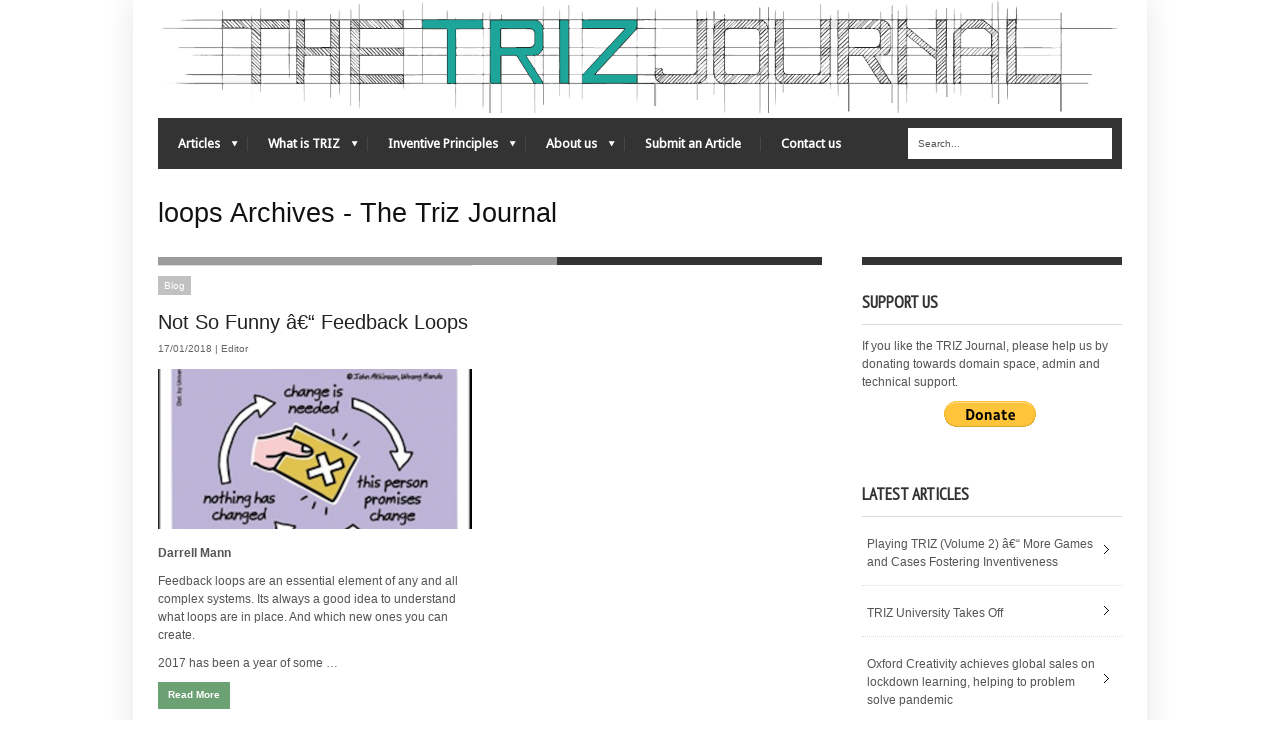

--- FILE ---
content_type: text/html; charset=UTF-8
request_url: https://the-trizjournal.com/tag/loops/
body_size: 13989
content:
<!DOCTYPE html>
<!--[if IE 6]>
<html id="ie6" lang="en-GB">
<![endif]-->
<!--[if IE 7]>
<html id="ie7" lang="en-GB">
<![endif]-->
<!--[if IE 8]>
<html id="ie8" lang="en-GB">
<![endif]-->
<!--[if !(IE 6) | !(IE 7) | !(IE 8)  ]><!-->
<html lang="en-GB">
    <!--<![endif]-->
    <head>
                <!-- Basic Page Needs
          ================================================== -->
        <meta http-equiv="Content-Type" content="text/html; charset=UTF-8" />
        <link rel="shortcut icon" href="/wp-content/uploads/2014/10/favicon.ico"/>        <title>
            loops Archives - The Triz JournalThe Triz Journal        </title>
          

        <!-- Embed Google Web Fonts Via API -->
        <script type="text/javascript">
            WebFontConfig = {
                google: {families: [
                        "Droid Sans",
                        "Droid Sans",
                        "Droid Sans",
                        "Droid Sans",
                        "PT Sans Narrow"]}
            };
            (function () {
                var wf = document.createElement('script');
                wf.src = ('https:' == document.location.protocol ? 'https' : 'http') +
                        '://ajax.googleapis.com/ajax/libs/webfont/1/webfont.js';
                wf.type = 'text/javascript';
                wf.async = 'true';
                var s = document.getElementsByTagName('script')[0];
                s.parentNode.insertBefore(wf, s);
            })();
        </script>

        <link href="https://the-trizjournal.com/wp-content/themes/extranews/style.css?ver=1.4.3" rel="stylesheet" type="text/css" media="all" />
        <!--Site Layout -->
                <script>
            var templateDir = "https://the-trizjournal.com/wp-content/themes/extranews";
            var current_page_url = "/tag/loops/";
            var indeed_plugin_url = "https://the-trizjournal.com" + "/wp-content/plugins/indeed-membership-pro/public/";
            var privacy_policy_page = "https://the-trizjournal.com/privacy-policy";
            var current_page = "";
            var is_blocked = "";

        </script>
        <meta name='robots' content='index, follow, max-image-preview:large, max-snippet:-1, max-video-preview:-1' />

	<!-- This site is optimized with the Yoast SEO plugin v22.9 - https://yoast.com/wordpress/plugins/seo/ -->
	<link rel="canonical" href="https://the-trizjournal.com/tag/loops/" />
	<meta property="og:locale" content="en_GB" />
	<meta property="og:type" content="article" />
	<meta property="og:title" content="loops Archives - The Triz Journal" />
	<meta property="og:url" content="https://the-trizjournal.com/tag/loops/" />
	<meta property="og:site_name" content="The Triz Journal" />
	<meta name="twitter:card" content="summary_large_image" />
	<meta name="twitter:site" content="@TRIZJournal" />
	<script type="application/ld+json" class="yoast-schema-graph">{"@context":"https://schema.org","@graph":[{"@type":"CollectionPage","@id":"https://the-trizjournal.com/tag/loops/","url":"https://the-trizjournal.com/tag/loops/","name":"loops Archives - The Triz Journal","isPartOf":{"@id":"https://the-trizjournal.com/#website"},"primaryImageOfPage":{"@id":"https://the-trizjournal.com/tag/loops/#primaryimage"},"image":{"@id":"https://the-trizjournal.com/tag/loops/#primaryimage"},"thumbnailUrl":"https://the-trizjournal.com/wp-content/uploads/2018/01/Untitled45.png","breadcrumb":{"@id":"https://the-trizjournal.com/tag/loops/#breadcrumb"},"inLanguage":"en-GB"},{"@type":"ImageObject","inLanguage":"en-GB","@id":"https://the-trizjournal.com/tag/loops/#primaryimage","url":"https://the-trizjournal.com/wp-content/uploads/2018/01/Untitled45.png","contentUrl":"https://the-trizjournal.com/wp-content/uploads/2018/01/Untitled45.png","width":800,"height":639},{"@type":"BreadcrumbList","@id":"https://the-trizjournal.com/tag/loops/#breadcrumb","itemListElement":[{"@type":"ListItem","position":1,"name":"Home","item":"https://the-trizjournal.com/"},{"@type":"ListItem","position":2,"name":"loops"}]},{"@type":"WebSite","@id":"https://the-trizjournal.com/#website","url":"https://the-trizjournal.com/","name":"The Triz Journal","description":"TRIZ Methodology, Tools, Articles and Case Studies","publisher":{"@id":"https://the-trizjournal.com/#organization"},"potentialAction":[{"@type":"SearchAction","target":{"@type":"EntryPoint","urlTemplate":"https://the-trizjournal.com/?s={search_term_string}"},"query-input":"required name=search_term_string"}],"inLanguage":"en-GB"},{"@type":"Organization","@id":"https://the-trizjournal.com/#organization","name":"TRIZ Journal","url":"https://the-trizjournal.com/","logo":{"@type":"ImageObject","inLanguage":"en-GB","@id":"https://the-trizjournal.com/#/schema/logo/image/","url":"https://the-trizjournal.com/wp-content/uploads/2015/05/20150528_tj_logo_960px.png","contentUrl":"https://the-trizjournal.com/wp-content/uploads/2015/05/20150528_tj_logo_960px.png","width":960,"height":117,"caption":"TRIZ Journal"},"image":{"@id":"https://the-trizjournal.com/#/schema/logo/image/"},"sameAs":["https://www.facebook.com/trizjournal/","https://x.com/TRIZJournal","https://www.linkedin.com/company/trizjournal/"]}]}</script>
	<!-- / Yoast SEO plugin. -->


<link rel="alternate" type="application/rss+xml" title="The Triz Journal &raquo; Feed" href="https://the-trizjournal.com/feed/" />
<link rel="alternate" type="application/rss+xml" title="The Triz Journal &raquo; Comments Feed" href="https://the-trizjournal.com/comments/feed/" />
<link rel="alternate" type="application/rss+xml" title="The Triz Journal &raquo; loops Tag Feed" href="https://the-trizjournal.com/tag/loops/feed/" />
<script type="text/javascript">
/* <![CDATA[ */
window._wpemojiSettings = {"baseUrl":"https:\/\/s.w.org\/images\/core\/emoji\/15.0.3\/72x72\/","ext":".png","svgUrl":"https:\/\/s.w.org\/images\/core\/emoji\/15.0.3\/svg\/","svgExt":".svg","source":{"concatemoji":"https:\/\/the-trizjournal.com\/wp-includes\/js\/wp-emoji-release.min.js?ver=6.5.5"}};
/*! This file is auto-generated */
!function(i,n){var o,s,e;function c(e){try{var t={supportTests:e,timestamp:(new Date).valueOf()};sessionStorage.setItem(o,JSON.stringify(t))}catch(e){}}function p(e,t,n){e.clearRect(0,0,e.canvas.width,e.canvas.height),e.fillText(t,0,0);var t=new Uint32Array(e.getImageData(0,0,e.canvas.width,e.canvas.height).data),r=(e.clearRect(0,0,e.canvas.width,e.canvas.height),e.fillText(n,0,0),new Uint32Array(e.getImageData(0,0,e.canvas.width,e.canvas.height).data));return t.every(function(e,t){return e===r[t]})}function u(e,t,n){switch(t){case"flag":return n(e,"\ud83c\udff3\ufe0f\u200d\u26a7\ufe0f","\ud83c\udff3\ufe0f\u200b\u26a7\ufe0f")?!1:!n(e,"\ud83c\uddfa\ud83c\uddf3","\ud83c\uddfa\u200b\ud83c\uddf3")&&!n(e,"\ud83c\udff4\udb40\udc67\udb40\udc62\udb40\udc65\udb40\udc6e\udb40\udc67\udb40\udc7f","\ud83c\udff4\u200b\udb40\udc67\u200b\udb40\udc62\u200b\udb40\udc65\u200b\udb40\udc6e\u200b\udb40\udc67\u200b\udb40\udc7f");case"emoji":return!n(e,"\ud83d\udc26\u200d\u2b1b","\ud83d\udc26\u200b\u2b1b")}return!1}function f(e,t,n){var r="undefined"!=typeof WorkerGlobalScope&&self instanceof WorkerGlobalScope?new OffscreenCanvas(300,150):i.createElement("canvas"),a=r.getContext("2d",{willReadFrequently:!0}),o=(a.textBaseline="top",a.font="600 32px Arial",{});return e.forEach(function(e){o[e]=t(a,e,n)}),o}function t(e){var t=i.createElement("script");t.src=e,t.defer=!0,i.head.appendChild(t)}"undefined"!=typeof Promise&&(o="wpEmojiSettingsSupports",s=["flag","emoji"],n.supports={everything:!0,everythingExceptFlag:!0},e=new Promise(function(e){i.addEventListener("DOMContentLoaded",e,{once:!0})}),new Promise(function(t){var n=function(){try{var e=JSON.parse(sessionStorage.getItem(o));if("object"==typeof e&&"number"==typeof e.timestamp&&(new Date).valueOf()<e.timestamp+604800&&"object"==typeof e.supportTests)return e.supportTests}catch(e){}return null}();if(!n){if("undefined"!=typeof Worker&&"undefined"!=typeof OffscreenCanvas&&"undefined"!=typeof URL&&URL.createObjectURL&&"undefined"!=typeof Blob)try{var e="postMessage("+f.toString()+"("+[JSON.stringify(s),u.toString(),p.toString()].join(",")+"));",r=new Blob([e],{type:"text/javascript"}),a=new Worker(URL.createObjectURL(r),{name:"wpTestEmojiSupports"});return void(a.onmessage=function(e){c(n=e.data),a.terminate(),t(n)})}catch(e){}c(n=f(s,u,p))}t(n)}).then(function(e){for(var t in e)n.supports[t]=e[t],n.supports.everything=n.supports.everything&&n.supports[t],"flag"!==t&&(n.supports.everythingExceptFlag=n.supports.everythingExceptFlag&&n.supports[t]);n.supports.everythingExceptFlag=n.supports.everythingExceptFlag&&!n.supports.flag,n.DOMReady=!1,n.readyCallback=function(){n.DOMReady=!0}}).then(function(){return e}).then(function(){var e;n.supports.everything||(n.readyCallback(),(e=n.source||{}).concatemoji?t(e.concatemoji):e.wpemoji&&e.twemoji&&(t(e.twemoji),t(e.wpemoji)))}))}((window,document),window._wpemojiSettings);
/* ]]> */
</script>
<link rel='stylesheet' id='farbtastic-css' href='https://the-trizjournal.com/wp-admin/css/farbtastic.min.css?ver=1.3u1' type='text/css' media='all' />
<!--[if IE 7]>
<link rel='stylesheet' id='ie7-css' href='https://the-trizjournal.com/wp-content/themes/extranews/css/ie7.css?ver=ie7' type='text/css' media='all' />
<![endif]-->
<!--[if IE 8]>
<link rel='stylesheet' id='ie8-css' href='https://the-trizjournal.com/wp-content/themes/extranews/css/ie8.css?ver=ie8' type='text/css' media='all' />
<![endif]-->
<style id='wp-emoji-styles-inline-css' type='text/css'>

	img.wp-smiley, img.emoji {
		display: inline !important;
		border: none !important;
		box-shadow: none !important;
		height: 1em !important;
		width: 1em !important;
		margin: 0 0.07em !important;
		vertical-align: -0.1em !important;
		background: none !important;
		padding: 0 !important;
	}
</style>
<link rel='stylesheet' id='wp-block-library-css' href='https://the-trizjournal.com/wp-includes/css/dist/block-library/style.min.css?ver=6.5.5' type='text/css' media='all' />
<style id='classic-theme-styles-inline-css' type='text/css'>
/*! This file is auto-generated */
.wp-block-button__link{color:#fff;background-color:#32373c;border-radius:9999px;box-shadow:none;text-decoration:none;padding:calc(.667em + 2px) calc(1.333em + 2px);font-size:1.125em}.wp-block-file__button{background:#32373c;color:#fff;text-decoration:none}
</style>
<style id='global-styles-inline-css' type='text/css'>
body{--wp--preset--color--black: #000000;--wp--preset--color--cyan-bluish-gray: #abb8c3;--wp--preset--color--white: #ffffff;--wp--preset--color--pale-pink: #f78da7;--wp--preset--color--vivid-red: #cf2e2e;--wp--preset--color--luminous-vivid-orange: #ff6900;--wp--preset--color--luminous-vivid-amber: #fcb900;--wp--preset--color--light-green-cyan: #7bdcb5;--wp--preset--color--vivid-green-cyan: #00d084;--wp--preset--color--pale-cyan-blue: #8ed1fc;--wp--preset--color--vivid-cyan-blue: #0693e3;--wp--preset--color--vivid-purple: #9b51e0;--wp--preset--gradient--vivid-cyan-blue-to-vivid-purple: linear-gradient(135deg,rgba(6,147,227,1) 0%,rgb(155,81,224) 100%);--wp--preset--gradient--light-green-cyan-to-vivid-green-cyan: linear-gradient(135deg,rgb(122,220,180) 0%,rgb(0,208,130) 100%);--wp--preset--gradient--luminous-vivid-amber-to-luminous-vivid-orange: linear-gradient(135deg,rgba(252,185,0,1) 0%,rgba(255,105,0,1) 100%);--wp--preset--gradient--luminous-vivid-orange-to-vivid-red: linear-gradient(135deg,rgba(255,105,0,1) 0%,rgb(207,46,46) 100%);--wp--preset--gradient--very-light-gray-to-cyan-bluish-gray: linear-gradient(135deg,rgb(238,238,238) 0%,rgb(169,184,195) 100%);--wp--preset--gradient--cool-to-warm-spectrum: linear-gradient(135deg,rgb(74,234,220) 0%,rgb(151,120,209) 20%,rgb(207,42,186) 40%,rgb(238,44,130) 60%,rgb(251,105,98) 80%,rgb(254,248,76) 100%);--wp--preset--gradient--blush-light-purple: linear-gradient(135deg,rgb(255,206,236) 0%,rgb(152,150,240) 100%);--wp--preset--gradient--blush-bordeaux: linear-gradient(135deg,rgb(254,205,165) 0%,rgb(254,45,45) 50%,rgb(107,0,62) 100%);--wp--preset--gradient--luminous-dusk: linear-gradient(135deg,rgb(255,203,112) 0%,rgb(199,81,192) 50%,rgb(65,88,208) 100%);--wp--preset--gradient--pale-ocean: linear-gradient(135deg,rgb(255,245,203) 0%,rgb(182,227,212) 50%,rgb(51,167,181) 100%);--wp--preset--gradient--electric-grass: linear-gradient(135deg,rgb(202,248,128) 0%,rgb(113,206,126) 100%);--wp--preset--gradient--midnight: linear-gradient(135deg,rgb(2,3,129) 0%,rgb(40,116,252) 100%);--wp--preset--font-size--small: 13px;--wp--preset--font-size--medium: 20px;--wp--preset--font-size--large: 36px;--wp--preset--font-size--x-large: 42px;--wp--preset--spacing--20: 0.44rem;--wp--preset--spacing--30: 0.67rem;--wp--preset--spacing--40: 1rem;--wp--preset--spacing--50: 1.5rem;--wp--preset--spacing--60: 2.25rem;--wp--preset--spacing--70: 3.38rem;--wp--preset--spacing--80: 5.06rem;--wp--preset--shadow--natural: 6px 6px 9px rgba(0, 0, 0, 0.2);--wp--preset--shadow--deep: 12px 12px 50px rgba(0, 0, 0, 0.4);--wp--preset--shadow--sharp: 6px 6px 0px rgba(0, 0, 0, 0.2);--wp--preset--shadow--outlined: 6px 6px 0px -3px rgba(255, 255, 255, 1), 6px 6px rgba(0, 0, 0, 1);--wp--preset--shadow--crisp: 6px 6px 0px rgba(0, 0, 0, 1);}:where(.is-layout-flex){gap: 0.5em;}:where(.is-layout-grid){gap: 0.5em;}body .is-layout-flex{display: flex;}body .is-layout-flex{flex-wrap: wrap;align-items: center;}body .is-layout-flex > *{margin: 0;}body .is-layout-grid{display: grid;}body .is-layout-grid > *{margin: 0;}:where(.wp-block-columns.is-layout-flex){gap: 2em;}:where(.wp-block-columns.is-layout-grid){gap: 2em;}:where(.wp-block-post-template.is-layout-flex){gap: 1.25em;}:where(.wp-block-post-template.is-layout-grid){gap: 1.25em;}.has-black-color{color: var(--wp--preset--color--black) !important;}.has-cyan-bluish-gray-color{color: var(--wp--preset--color--cyan-bluish-gray) !important;}.has-white-color{color: var(--wp--preset--color--white) !important;}.has-pale-pink-color{color: var(--wp--preset--color--pale-pink) !important;}.has-vivid-red-color{color: var(--wp--preset--color--vivid-red) !important;}.has-luminous-vivid-orange-color{color: var(--wp--preset--color--luminous-vivid-orange) !important;}.has-luminous-vivid-amber-color{color: var(--wp--preset--color--luminous-vivid-amber) !important;}.has-light-green-cyan-color{color: var(--wp--preset--color--light-green-cyan) !important;}.has-vivid-green-cyan-color{color: var(--wp--preset--color--vivid-green-cyan) !important;}.has-pale-cyan-blue-color{color: var(--wp--preset--color--pale-cyan-blue) !important;}.has-vivid-cyan-blue-color{color: var(--wp--preset--color--vivid-cyan-blue) !important;}.has-vivid-purple-color{color: var(--wp--preset--color--vivid-purple) !important;}.has-black-background-color{background-color: var(--wp--preset--color--black) !important;}.has-cyan-bluish-gray-background-color{background-color: var(--wp--preset--color--cyan-bluish-gray) !important;}.has-white-background-color{background-color: var(--wp--preset--color--white) !important;}.has-pale-pink-background-color{background-color: var(--wp--preset--color--pale-pink) !important;}.has-vivid-red-background-color{background-color: var(--wp--preset--color--vivid-red) !important;}.has-luminous-vivid-orange-background-color{background-color: var(--wp--preset--color--luminous-vivid-orange) !important;}.has-luminous-vivid-amber-background-color{background-color: var(--wp--preset--color--luminous-vivid-amber) !important;}.has-light-green-cyan-background-color{background-color: var(--wp--preset--color--light-green-cyan) !important;}.has-vivid-green-cyan-background-color{background-color: var(--wp--preset--color--vivid-green-cyan) !important;}.has-pale-cyan-blue-background-color{background-color: var(--wp--preset--color--pale-cyan-blue) !important;}.has-vivid-cyan-blue-background-color{background-color: var(--wp--preset--color--vivid-cyan-blue) !important;}.has-vivid-purple-background-color{background-color: var(--wp--preset--color--vivid-purple) !important;}.has-black-border-color{border-color: var(--wp--preset--color--black) !important;}.has-cyan-bluish-gray-border-color{border-color: var(--wp--preset--color--cyan-bluish-gray) !important;}.has-white-border-color{border-color: var(--wp--preset--color--white) !important;}.has-pale-pink-border-color{border-color: var(--wp--preset--color--pale-pink) !important;}.has-vivid-red-border-color{border-color: var(--wp--preset--color--vivid-red) !important;}.has-luminous-vivid-orange-border-color{border-color: var(--wp--preset--color--luminous-vivid-orange) !important;}.has-luminous-vivid-amber-border-color{border-color: var(--wp--preset--color--luminous-vivid-amber) !important;}.has-light-green-cyan-border-color{border-color: var(--wp--preset--color--light-green-cyan) !important;}.has-vivid-green-cyan-border-color{border-color: var(--wp--preset--color--vivid-green-cyan) !important;}.has-pale-cyan-blue-border-color{border-color: var(--wp--preset--color--pale-cyan-blue) !important;}.has-vivid-cyan-blue-border-color{border-color: var(--wp--preset--color--vivid-cyan-blue) !important;}.has-vivid-purple-border-color{border-color: var(--wp--preset--color--vivid-purple) !important;}.has-vivid-cyan-blue-to-vivid-purple-gradient-background{background: var(--wp--preset--gradient--vivid-cyan-blue-to-vivid-purple) !important;}.has-light-green-cyan-to-vivid-green-cyan-gradient-background{background: var(--wp--preset--gradient--light-green-cyan-to-vivid-green-cyan) !important;}.has-luminous-vivid-amber-to-luminous-vivid-orange-gradient-background{background: var(--wp--preset--gradient--luminous-vivid-amber-to-luminous-vivid-orange) !important;}.has-luminous-vivid-orange-to-vivid-red-gradient-background{background: var(--wp--preset--gradient--luminous-vivid-orange-to-vivid-red) !important;}.has-very-light-gray-to-cyan-bluish-gray-gradient-background{background: var(--wp--preset--gradient--very-light-gray-to-cyan-bluish-gray) !important;}.has-cool-to-warm-spectrum-gradient-background{background: var(--wp--preset--gradient--cool-to-warm-spectrum) !important;}.has-blush-light-purple-gradient-background{background: var(--wp--preset--gradient--blush-light-purple) !important;}.has-blush-bordeaux-gradient-background{background: var(--wp--preset--gradient--blush-bordeaux) !important;}.has-luminous-dusk-gradient-background{background: var(--wp--preset--gradient--luminous-dusk) !important;}.has-pale-ocean-gradient-background{background: var(--wp--preset--gradient--pale-ocean) !important;}.has-electric-grass-gradient-background{background: var(--wp--preset--gradient--electric-grass) !important;}.has-midnight-gradient-background{background: var(--wp--preset--gradient--midnight) !important;}.has-small-font-size{font-size: var(--wp--preset--font-size--small) !important;}.has-medium-font-size{font-size: var(--wp--preset--font-size--medium) !important;}.has-large-font-size{font-size: var(--wp--preset--font-size--large) !important;}.has-x-large-font-size{font-size: var(--wp--preset--font-size--x-large) !important;}
.wp-block-navigation a:where(:not(.wp-element-button)){color: inherit;}
:where(.wp-block-post-template.is-layout-flex){gap: 1.25em;}:where(.wp-block-post-template.is-layout-grid){gap: 1.25em;}
:where(.wp-block-columns.is-layout-flex){gap: 2em;}:where(.wp-block-columns.is-layout-grid){gap: 2em;}
.wp-block-pullquote{font-size: 1.5em;line-height: 1.6;}
</style>
<link rel='stylesheet' id='azc-tc-css' href='https://the-trizjournal.com/wp-content/plugins/azurecurve-tag-cloud/style.css?ver=1.0.0' type='text/css' media='all' />
<style id='wcw-inlinecss-inline-css' type='text/css'>
 .widget_wpcategorieswidget ul.children{display:none;} .widget_wp_categories_widget{background:#fff; position:relative;}.widget_wp_categories_widget h2,.widget_wpcategorieswidget h2{color:#4a5f6d;font-size:20px;font-weight:400;margin:0 0 25px;line-height:24px;text-transform:uppercase}.widget_wp_categories_widget ul li,.widget_wpcategorieswidget ul li{font-size: 16px; margin: 0px; border-bottom: 1px dashed #f0f0f0; position: relative; list-style-type: none; line-height: 35px;}.widget_wp_categories_widget ul li:last-child,.widget_wpcategorieswidget ul li:last-child{border:none;}.widget_wp_categories_widget ul li a,.widget_wpcategorieswidget ul li a{display:inline-block;color:#007acc;transition:all .5s ease;-webkit-transition:all .5s ease;-ms-transition:all .5s ease;-moz-transition:all .5s ease;text-decoration:none;}.widget_wp_categories_widget ul li a:hover,.widget_wp_categories_widget ul li.active-cat a,.widget_wp_categories_widget ul li.active-cat span.post-count,.widget_wpcategorieswidget ul li a:hover,.widget_wpcategorieswidget ul li.active-cat a,.widget_wpcategorieswidget ul li.active-cat span.post-count{color:#ee546c}.widget_wp_categories_widget ul li span.post-count,.widget_wpcategorieswidget ul li span.post-count{height: 30px; min-width: 35px; text-align: center; background: #fff; color: #605f5f; border-radius: 5px; box-shadow: inset 2px 1px 3px rgba(0, 122, 204,.1); top: 0px; float: right; margin-top: 2px;}li.cat-item.cat-have-child > span.post-count{float:inherit;}li.cat-item.cat-item-7.cat-have-child { background: #f8f9fa; }li.cat-item.cat-have-child > span.post-count:before { content: "("; }li.cat-item.cat-have-child > span.post-count:after { content: ")"; }.cat-have-child.open-m-menu ul.children li { border-top: 1px solid #d8d8d8;border-bottom:none;}li.cat-item.cat-have-child:after{ position: absolute; right: 8px; top: 8px; background-image: url([data-uri]); content: ""; width: 18px; height: 18px;transform: rotate(270deg);}ul.children li.cat-item.cat-have-child:after{content:"";background-image: none;}.cat-have-child ul.children {display: none; z-index: 9; width: auto; position: relative; margin: 0px; padding: 0px; margin-top: 0px; padding-top: 10px; padding-bottom: 10px; list-style: none; text-align: left; background:  #f8f9fa; padding-left: 5px;}.widget_wp_categories_widget ul li ul.children li,.widget_wpcategorieswidget ul li ul.children li { border-bottom: 1px solid #fff; padding-right: 5px; }.cat-have-child.open-m-menu ul.children{display:block;}li.cat-item.cat-have-child.open-m-menu:after{transform: rotate(0deg);}.widget_wp_categories_widget > li.product_cat,.widget_wpcategorieswidget > li.product_cat {list-style: none;}.widget_wp_categories_widget > ul,.widget_wpcategorieswidget > ul {padding: 0px;}.widget_wp_categories_widget > ul li ul ,.widget_wpcategorieswidget > ul li ul {padding-left: 15px;}
</style>
<link rel='stylesheet' id='options-css' href='https://the-trizjournal.com/wp-content/themes/extranews/css/custom.css?ver=6.5.5' type='text/css' media='all' />
<link rel='stylesheet' id='autocomplete-css-css' href='https://the-trizjournal.com/wp-content/themes/extranews/autocomplete/jquery.auto-complete.css?ver=20150825' type='text/css' media='all' />
<link rel='stylesheet' id='easycomplete-css-css' href='https://the-trizjournal.com/wp-content/themes/extranews/autocomplete/easycomplete/easy-autocomplete.css?ver=20150825' type='text/css' media='all' />
<script type="text/javascript" src="https://the-trizjournal.com/wp-includes/js/jquery/jquery.min.js?ver=3.7.1" id="jquery-core-js"></script>
<script type="text/javascript" id="jquery-core-js-after">
/* <![CDATA[ */
jQuery(document).ready(function($){ jQuery('li.cat-item:has(ul.children)').addClass('cat-have-child'); jQuery('.cat-have-child').removeClass('open-m-menu');jQuery('li.cat-have-child > a').click(function(){window.location.href=jQuery(this).attr('href');return false;});jQuery('li.cat-have-child').click(function(){

		var li_parentdiv = jQuery(this).parent().parent().parent().attr('class');
			if(jQuery(this).hasClass('open-m-menu')){jQuery('.cat-have-child').removeClass('open-m-menu');}else{jQuery('.cat-have-child').removeClass('open-m-menu');jQuery(this).addClass('open-m-menu');}});});
/* ]]> */
</script>
<script type="text/javascript" src="https://the-trizjournal.com/wp-includes/js/jquery/jquery-migrate.min.js?ver=3.4.1" id="jquery-migrate-js"></script>
<script type="text/javascript" src="https://the-trizjournal.com/wp-content/themes/extranews/autocomplete/jquery.validate.js?ver=3.7.3" id="jquery_validation-js"></script>
<link rel="https://api.w.org/" href="https://the-trizjournal.com/wp-json/" /><link rel="alternate" type="application/json" href="https://the-trizjournal.com/wp-json/wp/v2/tags/4005" /><link rel="EditURI" type="application/rsd+xml" title="RSD" href="https://the-trizjournal.com/xmlrpc.php?rsd" />
<meta name="generator" content="WordPress 6.5.5" />
<link rel="stylesheet" href="https://the-trizjournal.com/wp-content/plugins/auto-tag-links//css/styles.css" type="text/css" /><style type='text/css'>
				iframe{
					max-width: 100%;
					border: 0px;
				}
			</style><style type="text/css">
.paypal-donations { text-align: center !important }
</style>

        <style type="text/css">
h1 {font-size: xx-large;}
h2 {font-size: x-large;}
.sidebar #categories-4 select {float:right;}
.sidebar #categories-5 select {float:right;}
.sidebar #archives-6 select {float:right;}
.sidebar #archives-8 select {float:right;}
.logo a img{max-width:100%;}
#buffercode_banner_upload_info-2{text-align:center;}
#buffercode_banner_upload_info-3{text-align:center;}
#buffercode_banner_upload_info-5{text-align:center;}
#buffercode_banner_upload_info-6{text-align:center;}

#buffercode_banner_upload_info-2.widget{margin:0;}
#buffercode_banner_upload_info-3.widget{margin:0;}
#buffercode_banner_upload_info-5.widget{margin:0;}
#buffercode_banner_upload_info-6.widget{margin:0;}


#mktoForm_1096 {font-family:'Droid Sans', arial, sans-serif;padding:0;margin:0;}
#mktoForm_1096 .mktoButtonRow{display:block;float:left;top:-28px;left:155px;}
#mktoForm_1096 .mktoLabel{color:#fff;font-size:12px;}
#mktoForm_1096 .mktoButtonRow button{color:#fff;background:#00a498;border:none;}
#mktoForm_1096 .mktoButtonRow .mktoButtonWrap{margin-left:0px ! important;}
#mktoForm_1096 .mktoAsterix{display:none;width:0px ! important;}
#mktoForm_1096 .mktoGutter{width:0px !important;}
#mktoForm_1096 .mktoOffset{display:none;width:0px ! important;}
#mktoForm_1096 .mktoFormRow .mktoFieldDescriptor{margin:0 !important;padding:0;}

#mktoForm_1101 {font-family:'Droid Sans', arial, sans-serif;padding:0;margin:0;}
#mktoForm_1101 .mktoButtonRow{display:block;float:left;top:-28px;left:155px;}
#mktoForm_1101 .mktoLabel{color:#fff;font-size:12px;}
#mktoForm_1101 .mktoButtonRow button{color:#fff;background:#00a498;border:none;}
#mktoForm_1101 .mktoButtonRow .mktoButtonWrap{margin-left:0px ! important;}
#mktoForm_1101 .mktoAsterix{display:none;width:0px ! important;}
#mktoForm_1101 .mktoGutter{width:0px !important;}
#mktoForm_1101 .mktoOffset{display:none;width:0px ! important;}
#mktoForm_1101 .mktoFormRow .mktoFieldDescriptor{margin:0 !important;padding:0;}
#marketo-block{clear:both;}
#marketo-block-footer{clear:both;}
</style>
        <!-- Mobile Specific Metas
          ================================================== -->
        <meta name="viewport" content="width=device-width, initial-scale=1, maximum-scale=1"/>

    </head>
    <body class="archive tag tag-loops tag-4005 chrome">

        <noscript>
        <div class="alert">
            <p>Please enable javascript to view this site.</p>
        </div>
        </noscript>

        <!-- Preload Images 
                ================================================== -->
        <div id="preloaded-images"> 
            <!-- Icons -->
            <img src="https://the-trizjournal.com/wp-content/themes/extranews/images/icons/social/e_light.png" width="1" height="1" alt="Image" />
            <img src="https://the-trizjournal.com/wp-content/themes/extranews/images/icons/social/fb_light.png" width="1" height="1" alt="Image" />
            <img src="https://the-trizjournal.com/wp-content/themes/extranews/images/icons/social/g_light.png" width="1" height="1" alt="Image" />
            <img src="https://the-trizjournal.com/wp-content/themes/extranews/images/icons/social/p_light.png" width="1" height="1" alt="Image" />
            <img src="https://the-trizjournal.com/wp-content/themes/extranews/images/icons/social/tw_light.png" width="1" height="1" alt="Image" />
            <!-- Slider Elements -->
            <img src="https://the-trizjournal.com/wp-content/themes/extranews/images/linebg-fade.png" width="1" height="1" alt="Image" />
            <img src="https://the-trizjournal.com/wp-content/themes/extranews/images/75black.png" width="1" height="1" alt="Image" />
            <!--Loading Images -->
            <img src="https://the-trizjournal.com/wp-content/themes/extranews/images/loading.gif" width="1" height="1" alt="Image" />
            <img src="https://the-trizjournal.com/wp-content/themes/extranews/images/small-loading.gif" width="1" height="1" alt="Image" />
            <!-- Arrows -->
            <img src="https://the-trizjournal.com/wp-content/themes/extranews/images/stars-over.png" width="1" height="1" alt="Image" />
        </div>

        <!-- Top Bar
                ================================================== -->
        
        <!-- Site Container
          ================================================== -->
        <div class="sitecontainer container">
            <div class="container clearfix navcontainer">
                <div class="logo">
                    <h1> <a href="https://the-trizjournal.com">
                                                            <img src="/wp-content/uploads/2015/05/tj_final_201505281.png" alt="The Triz Journal" />
                                                        </a> 
                    </h1>
                </div>
                <div class="mobileclear"></div>
                <div class="headerwidget">
                    <div class="logowidget">
                                            </div>
                </div>
                <div class="clear"></div>
                <div class="nav"><div class="clear"></div>
                    <!--Start Navigation-->
                                            <ul id="menu-main-navigation" class="sf-menu"><li id="menu-item-14496" class="menu-item menu-item-type-post_type menu-item-object-page menu-item-has-children menu-item-14496"><a href="https://the-trizjournal.com/articles/">Articles</a>
<ul class="sub-menu">
	<li id="menu-item-14540" class="menu-item menu-item-type-taxonomy menu-item-object-category menu-item-14540"><a href="https://the-trizjournal.com/articles/">Articles</a></li>
	<li id="menu-item-14537" class="menu-item menu-item-type-taxonomy menu-item-object-category menu-item-14537"><a href="https://the-trizjournal.com/book-review/">Book Review</a></li>
	<li id="menu-item-14538" class="menu-item menu-item-type-taxonomy menu-item-object-category menu-item-14538"><a href="https://the-trizjournal.com/case-studies/">Case Studies</a></li>
	<li id="menu-item-14539" class="menu-item menu-item-type-taxonomy menu-item-object-category menu-item-14539"><a href="https://the-trizjournal.com/news/">Site News</a></li>
</ul>
</li>
<li id="menu-item-15641" class="menu-item menu-item-type-post_type menu-item-object-page menu-item-has-children menu-item-15641"><a href="https://the-trizjournal.com/what-is-triz/">What is TRIZ</a>
<ul class="sub-menu">
	<li id="menu-item-15642" class="menu-item menu-item-type-post_type menu-item-object-page menu-item-15642"><a href="https://the-trizjournal.com/what-is-triz/">What is TRIZ</a></li>
	<li id="menu-item-12148" class="menu-item menu-item-type-post_type menu-item-object-page menu-item-12148"><a href="https://the-trizjournal.com/innovation-methods/innovation-triz-theory-inventive-problem-solving/will-learn-use-triz/">Who Will Use TRIZ?</a></li>
	<li id="menu-item-10787" class="menu-item menu-item-type-custom menu-item-object-custom menu-item-10787"><a href="/dictionary/">TRIZ Dictionary</a></li>
	<li id="menu-item-10788" class="menu-item menu-item-type-custom menu-item-object-custom menu-item-10788"><a href="/contradiction-matrix/">Contradiction Matrix</a></li>
</ul>
</li>
<li id="menu-item-12153" class="menu-item menu-item-type-post_type menu-item-object-page menu-item-has-children menu-item-12153"><a href="https://the-trizjournal.com/40-inventive-principles-examples/">Inventive Principles</a>
<ul class="sub-menu">
	<li id="menu-item-15096" class="menu-item menu-item-type-post_type menu-item-object-page menu-item-15096"><a href="https://the-trizjournal.com/40-inventive-principles-examples/">40 Inventive Principles</a></li>
	<li id="menu-item-15315" class="menu-item menu-item-type-post_type menu-item-object-page menu-item-15315"><a href="https://the-trizjournal.com/40-inventive-business-principles-examples/">40 Inventive Principles for Business</a></li>
	<li id="menu-item-12149" class="menu-item menu-item-type-post_type menu-item-object-page menu-item-12149"><a href="https://the-trizjournal.com/innovation-tools-tactics/breakthroughdisruptive-innovation-tools/resolving-contradictions-40-inventive-principles/">Resolving Contradictions with 40 Inventive Principles</a></li>
	<li id="menu-item-12425" class="menu-item menu-item-type-custom menu-item-object-custom menu-item-12425"><a href="/40-inventive-principles-for-chemical-engineering">Chemical Engineering</a></li>
	<li id="menu-item-12157" class="menu-item menu-item-type-post_type menu-item-object-page menu-item-12157"><a href="https://the-trizjournal.com/40-inventive-food-principles-examples/">Food</a></li>
	<li id="menu-item-15325" class="menu-item menu-item-type-post_type menu-item-object-page menu-item-15325"><a href="https://the-trizjournal.com/40-inventive-principles-for-lean-production-and-operators/">Lean Operators</a></li>
	<li id="menu-item-14139" class="menu-item menu-item-type-post_type menu-item-object-page menu-item-14139"><a href="https://the-trizjournal.com/40-inventive-principles-for-human-factors-and-ergonomics/">Human Factors and Ergonomics</a></li>
	<li id="menu-item-14141" class="menu-item menu-item-type-post_type menu-item-object-page menu-item-14141"><a href="https://the-trizjournal.com/40-inventive-principles-for-genetic-diagnostic-laboratories/">Genetic Diagnostic Laboratories</a></li>
	<li id="menu-item-14142" class="menu-item menu-item-type-post_type menu-item-object-page menu-item-14142"><a href="https://the-trizjournal.com/40-principles-automotive/">Automotive</a></li>
</ul>
</li>
<li id="menu-item-14828" class="menu-item menu-item-type-post_type menu-item-object-page menu-item-has-children menu-item-14828"><a href="https://the-trizjournal.com/about-us/">About us</a>
<ul class="sub-menu">
	<li id="menu-item-15095" class="menu-item menu-item-type-post_type menu-item-object-page menu-item-15095"><a href="https://the-trizjournal.com/about-us/">About us</a></li>
	<li id="menu-item-14829" class="menu-item menu-item-type-post_type menu-item-object-page menu-item-14829"><a href="https://the-trizjournal.com/mission_vision_values/">Mission, Vision &#038; Values</a></li>
</ul>
</li>
<li id="menu-item-14489" class="menu-item menu-item-type-post_type menu-item-object-page menu-item-14489"><a href="https://the-trizjournal.com/submit/">Submit an Article</a></li>
<li id="menu-item-14490" class="menu-item menu-item-type-post_type menu-item-object-page menu-item-14490"><a href="https://the-trizjournal.com/contact/">Contact us</a></li>
</ul>                                        <div class="search"><div class="clear"></div><!--Searchbox-->
<form method="get" id="searchbox" action="https://the-trizjournal.com/">
    <fieldset>
        <input type="text" name="s" id="s" value="Search..." onfocus="if(this.value=='Search...')this.value='';" onblur="if(this.value=='')this.value='Search...';"/>
    </fieldset>
</form>
<!--Searchbox--></div>
                    <div class="clear"></div>
                </div>

                <div class="mobilenavcontainer"> 
                                        <a id="jump" href="#mobilenav" class="scroll">NavigationSelect a Page:</a>
                    <div class="clear"></div>
                    <div class="mobilenavigation">
                                                    <ul id="mobilenav"><li id="back"><a href="#top" class="menutop">Hide Navigation</a></li><li class="menu-item menu-item-type-post_type menu-item-object-page menu-item-has-children menu-item-14496"><a href="https://the-trizjournal.com/articles/">Articles</a>
<ul class="sub-menu">
	<li class="menu-item menu-item-type-taxonomy menu-item-object-category menu-item-14540"><a href="https://the-trizjournal.com/articles/">Articles</a></li>
	<li class="menu-item menu-item-type-taxonomy menu-item-object-category menu-item-14537"><a href="https://the-trizjournal.com/book-review/">Book Review</a></li>
	<li class="menu-item menu-item-type-taxonomy menu-item-object-category menu-item-14538"><a href="https://the-trizjournal.com/case-studies/">Case Studies</a></li>
	<li class="menu-item menu-item-type-taxonomy menu-item-object-category menu-item-14539"><a href="https://the-trizjournal.com/news/">Site News</a></li>
</ul>
</li>
<li class="menu-item menu-item-type-post_type menu-item-object-page menu-item-has-children menu-item-15641"><a href="https://the-trizjournal.com/what-is-triz/">What is TRIZ</a>
<ul class="sub-menu">
	<li class="menu-item menu-item-type-post_type menu-item-object-page menu-item-15642"><a href="https://the-trizjournal.com/what-is-triz/">What is TRIZ</a></li>
	<li class="menu-item menu-item-type-post_type menu-item-object-page menu-item-12148"><a href="https://the-trizjournal.com/innovation-methods/innovation-triz-theory-inventive-problem-solving/will-learn-use-triz/">Who Will Use TRIZ?</a></li>
	<li class="menu-item menu-item-type-custom menu-item-object-custom menu-item-10787"><a href="/dictionary/">TRIZ Dictionary</a></li>
	<li class="menu-item menu-item-type-custom menu-item-object-custom menu-item-10788"><a href="/contradiction-matrix/">Contradiction Matrix</a></li>
</ul>
</li>
<li class="menu-item menu-item-type-post_type menu-item-object-page menu-item-has-children menu-item-12153"><a href="https://the-trizjournal.com/40-inventive-principles-examples/">Inventive Principles</a>
<ul class="sub-menu">
	<li class="menu-item menu-item-type-post_type menu-item-object-page menu-item-15096"><a href="https://the-trizjournal.com/40-inventive-principles-examples/">40 Inventive Principles</a></li>
	<li class="menu-item menu-item-type-post_type menu-item-object-page menu-item-15315"><a href="https://the-trizjournal.com/40-inventive-business-principles-examples/">40 Inventive Principles for Business</a></li>
	<li class="menu-item menu-item-type-post_type menu-item-object-page menu-item-12149"><a href="https://the-trizjournal.com/innovation-tools-tactics/breakthroughdisruptive-innovation-tools/resolving-contradictions-40-inventive-principles/">Resolving Contradictions with 40 Inventive Principles</a></li>
	<li class="menu-item menu-item-type-custom menu-item-object-custom menu-item-12425"><a href="/40-inventive-principles-for-chemical-engineering">Chemical Engineering</a></li>
	<li class="menu-item menu-item-type-post_type menu-item-object-page menu-item-12157"><a href="https://the-trizjournal.com/40-inventive-food-principles-examples/">Food</a></li>
	<li class="menu-item menu-item-type-post_type menu-item-object-page menu-item-15325"><a href="https://the-trizjournal.com/40-inventive-principles-for-lean-production-and-operators/">Lean Operators</a></li>
	<li class="menu-item menu-item-type-post_type menu-item-object-page menu-item-14139"><a href="https://the-trizjournal.com/40-inventive-principles-for-human-factors-and-ergonomics/">Human Factors and Ergonomics</a></li>
	<li class="menu-item menu-item-type-post_type menu-item-object-page menu-item-14141"><a href="https://the-trizjournal.com/40-inventive-principles-for-genetic-diagnostic-laboratories/">Genetic Diagnostic Laboratories</a></li>
	<li class="menu-item menu-item-type-post_type menu-item-object-page menu-item-14142"><a href="https://the-trizjournal.com/40-principles-automotive/">Automotive</a></li>
</ul>
</li>
<li class="menu-item menu-item-type-post_type menu-item-object-page menu-item-has-children menu-item-14828"><a href="https://the-trizjournal.com/about-us/">About us</a>
<ul class="sub-menu">
	<li class="menu-item menu-item-type-post_type menu-item-object-page menu-item-15095"><a href="https://the-trizjournal.com/about-us/">About us</a></li>
	<li class="menu-item menu-item-type-post_type menu-item-object-page menu-item-14829"><a href="https://the-trizjournal.com/mission_vision_values/">Mission, Vision &#038; Values</a></li>
</ul>
</li>
<li class="menu-item menu-item-type-post_type menu-item-object-page menu-item-14489"><a href="https://the-trizjournal.com/submit/">Submit an Article</a></li>
<li class="menu-item menu-item-type-post_type menu-item-object-page menu-item-14490"><a href="https://the-trizjournal.com/contact/">Contact us</a></li>
</ul>                                            </div> 

                    <div class="clear"></div>
                </div>

                <!--End Navigation-->
                <div class="clear"></div>
            </div>
            <div class="top"> <a href="#">Scroll to top</a>
                <div class="clear"></div>
                <div class="scroll">
                    <p>
                        Top                    </p>
                </div>
            </div>
            

            <!-- Start Mainbody
              ================================================== -->
            <div class="mainbody ">

<div class="blogindex">

    <!-- Page Title
    ================================================== -->
    <div class="container clearfix titlecontainer">
        <div class="pagetitlewrap">
            <h1 class="pagetitle">
                loops Archives - The Triz Journal            </h1>
            <div class="mobileclear"></div>
            <span class="description">
                 
            </span>
        </div>
    </div> 

    <div class="clear"></div> 


    <!-- Page Content
    ================================================== -->
    <div class="container clearfix">
        <div class="articlecontainer nonfeatured maincontent"><div class="clear"></div><!-- for IE7 -->

                            <div id="isonormal">

                    
    <div class="one_col isobrick">
        <div class="articleinner">

            <div class="categories">
                <a href="https://the-trizjournal.com/blogs/">Blog</a>            </div>

            <h2 class="indextitle">
                <a href="https://the-trizjournal.com/not-funny-feedback-loops/" title="Permanent Link to Not So Funny â€“  Feedback Loops">
                    Not So Funny â€“  Feedback Loops                </a>
            </h2>

            <span class="date">
                17/01/2018 | <a href="https://the-trizjournal.com/author/trizjournal/" title="Posts by Editor" rel="author">Editor</a>            </span>

                <!-- Post Image
                ================================================== -->
                                        <div class="thumbnailarea">
                                                            <a class="thumblink" title="Permanent Link to Not So Funny â€“  Feedback Loops" href="https://the-trizjournal.com/not-funny-feedback-loops/">
                                <img src="https://the-trizjournal.com/wp-content/uploads/2018/01/Untitled45-314x160.png" class="scale-with-grid wp-post-image" alt="" decoding="async" loading="lazy" srcset="https://the-trizjournal.com/wp-content/uploads/2018/01/Untitled45-314x160.png 314w, https://the-trizjournal.com/wp-content/uploads/2018/01/Untitled45-420x215.png 420w" sizes="(max-width: 314px) 100vw, 314px" />                            </a>
                        </div>
                                    
                
                <!-- Post Content
                ================================================== -->
                <p><strong>Darrell Mann</strong></p>
<p>Feedback loops are an essential element of any and all complex systems. Its always a good idea to understand what loops are in place. And which new ones you can create.</p>
<p>2017 has been a year of some &#8230; <span class="more-link"><a href="https://the-trizjournal.com/not-funny-feedback-loops/" class="more-link">Read More</a></span></p>

             <div class="clear"></div>

        </div> <!-- End articleinner -->
    </div> <!-- End full_col -->
        <div class="clear"></div>

</div><!-- End isonormal -->
            <!-- Pagination
            ================================================== -->        
            <div class="pagination">
                   
                <div class="clear"></div>
            </div> <!-- End pagination -->                
                  
        </div><!-- End articlecontainer -->

        <!-- Sidebar
        ================================================== -->  
        <div class="sidebar">
            <div id="paypal_donations-5" class="widget widget_paypal_donations"><h4 class="widget-title">Support us</h4><p>If you like the TRIZ Journal, please help us by donating towards domain space, admin and technical support.</p>
<!-- Begin PayPal Donations by https://www.tipsandtricks-hq.com/paypal-donations-widgets-plugin -->

<form action="https://www.paypal.com/cgi-bin/webscr" method="post" target="_blank">
    <div class="paypal-donations">
        <input type="hidden" name="cmd" value="_donations" />
        <input type="hidden" name="bn" value="TipsandTricks_SP" />
        <input type="hidden" name="business" value="XJD8CETUVPZUJ" />
        <input type="hidden" name="return" value="https://the-trizjournal.com/donation-confirmed/" />
        <input type="hidden" name="item_name" value="Domain space, admin and technical support." />
        <input type="hidden" name="item_number" value="trizj001" />
        <input type="hidden" name="rm" value="0" />
        <input type="hidden" name="currency_code" value="GBP" />
        <input type="hidden" name="lc" value="GB" />
        <input type="image" style="cursor: pointer;" src="https://www.paypalobjects.com/en_US/i/btn/btn_donate_LG.gif" name="submit" alt="PayPal - The safer, easier way to pay online." />
        <img alt="" src="https://www.paypalobjects.com/en_US/i/scr/pixel.gif" width="1" height="1" />
    </div>
</form>
<!-- End PayPal Donations -->
</div><div class="clear"></div>
		<div id="recent-posts-3" class="widget widget_recent_entries">
		<h4 class="widget-title">Latest Articles</h4>
		<ul>
											<li>
					<a href="https://the-trizjournal.com/playing-triz-volume-2-more-games-and-cases-fostering-inventiveness/">Playing TRIZ (Volume 2) â€“ More Games and Cases Fostering Inventiveness</a>
									</li>
											<li>
					<a href="https://the-trizjournal.com/triz-university-takes-off/">TRIZ University Takes Off</a>
									</li>
											<li>
					<a href="https://the-trizjournal.com/oxford-creativity-achieves-global-sales-on-lockdown-learning-helping-to-problem-solve-pandemic/">Oxford Creativity achieves global sales on lockdown learning, helping to problem solve pandemic</a>
									</li>
											<li>
					<a href="https://the-trizjournal.com/short-thort-26/">Short Thort</a>
									</li>
											<li>
					<a href="https://the-trizjournal.com/biology-sea-urchin-spines/">Biology â€“  Sea Urchin Spines</a>
									</li>
					</ul>

		</div><div class="clear"></div><div id="archives-7" class="widget widget_archive"><h4 class="widget-title">Archives</h4>		<label class="screen-reader-text" for="archives-dropdown-7">Archives</label>
		<select id="archives-dropdown-7" name="archive-dropdown">
			
			<option value="">Select Month</option>
				<option value='https://the-trizjournal.com/2020/10/'> October 2020 &nbsp;(1)</option>
	<option value='https://the-trizjournal.com/2020/08/'> August 2020 &nbsp;(1)</option>
	<option value='https://the-trizjournal.com/2020/04/'> April 2020 &nbsp;(13)</option>
	<option value='https://the-trizjournal.com/2020/03/'> March 2020 &nbsp;(11)</option>
	<option value='https://the-trizjournal.com/2020/02/'> February 2020 &nbsp;(10)</option>
	<option value='https://the-trizjournal.com/2020/01/'> January 2020 &nbsp;(10)</option>
	<option value='https://the-trizjournal.com/2019/12/'> December 2019 &nbsp;(11)</option>
	<option value='https://the-trizjournal.com/2019/11/'> November 2019 &nbsp;(11)</option>
	<option value='https://the-trizjournal.com/2019/10/'> October 2019 &nbsp;(10)</option>
	<option value='https://the-trizjournal.com/2019/09/'> September 2019 &nbsp;(11)</option>
	<option value='https://the-trizjournal.com/2019/08/'> August 2019 &nbsp;(12)</option>
	<option value='https://the-trizjournal.com/2019/07/'> July 2019 &nbsp;(11)</option>
	<option value='https://the-trizjournal.com/2019/06/'> June 2019 &nbsp;(11)</option>
	<option value='https://the-trizjournal.com/2019/05/'> May 2019 &nbsp;(10)</option>
	<option value='https://the-trizjournal.com/2019/04/'> April 2019 &nbsp;(10)</option>
	<option value='https://the-trizjournal.com/2019/03/'> March 2019 &nbsp;(11)</option>
	<option value='https://the-trizjournal.com/2019/02/'> February 2019 &nbsp;(10)</option>
	<option value='https://the-trizjournal.com/2019/01/'> January 2019 &nbsp;(11)</option>
	<option value='https://the-trizjournal.com/2018/12/'> December 2018 &nbsp;(12)</option>
	<option value='https://the-trizjournal.com/2018/11/'> November 2018 &nbsp;(13)</option>
	<option value='https://the-trizjournal.com/2018/10/'> October 2018 &nbsp;(12)</option>
	<option value='https://the-trizjournal.com/2018/09/'> September 2018 &nbsp;(12)</option>
	<option value='https://the-trizjournal.com/2018/08/'> August 2018 &nbsp;(11)</option>
	<option value='https://the-trizjournal.com/2018/07/'> July 2018 &nbsp;(10)</option>
	<option value='https://the-trizjournal.com/2018/06/'> June 2018 &nbsp;(18)</option>
	<option value='https://the-trizjournal.com/2018/05/'> May 2018 &nbsp;(17)</option>
	<option value='https://the-trizjournal.com/2018/04/'> April 2018 &nbsp;(23)</option>
	<option value='https://the-trizjournal.com/2018/03/'> March 2018 &nbsp;(15)</option>
	<option value='https://the-trizjournal.com/2018/02/'> February 2018 &nbsp;(14)</option>
	<option value='https://the-trizjournal.com/2018/01/'> January 2018 &nbsp;(20)</option>
	<option value='https://the-trizjournal.com/2017/04/'> April 2017 &nbsp;(1)</option>
	<option value='https://the-trizjournal.com/2017/03/'> March 2017 &nbsp;(2)</option>
	<option value='https://the-trizjournal.com/2017/02/'> February 2017 &nbsp;(1)</option>
	<option value='https://the-trizjournal.com/2017/01/'> January 2017 &nbsp;(2)</option>
	<option value='https://the-trizjournal.com/2016/12/'> December 2016 &nbsp;(2)</option>
	<option value='https://the-trizjournal.com/2016/11/'> November 2016 &nbsp;(3)</option>
	<option value='https://the-trizjournal.com/2016/10/'> October 2016 &nbsp;(5)</option>
	<option value='https://the-trizjournal.com/2016/09/'> September 2016 &nbsp;(5)</option>
	<option value='https://the-trizjournal.com/2016/07/'> July 2016 &nbsp;(8)</option>
	<option value='https://the-trizjournal.com/2016/06/'> June 2016 &nbsp;(5)</option>
	<option value='https://the-trizjournal.com/2016/05/'> May 2016 &nbsp;(6)</option>
	<option value='https://the-trizjournal.com/2016/04/'> April 2016 &nbsp;(5)</option>
	<option value='https://the-trizjournal.com/2016/03/'> March 2016 &nbsp;(5)</option>
	<option value='https://the-trizjournal.com/2016/02/'> February 2016 &nbsp;(4)</option>
	<option value='https://the-trizjournal.com/2016/01/'> January 2016 &nbsp;(3)</option>
	<option value='https://the-trizjournal.com/2015/12/'> December 2015 &nbsp;(5)</option>
	<option value='https://the-trizjournal.com/2015/11/'> November 2015 &nbsp;(4)</option>
	<option value='https://the-trizjournal.com/2015/10/'> October 2015 &nbsp;(1)</option>
	<option value='https://the-trizjournal.com/2015/09/'> September 2015 &nbsp;(4)</option>
	<option value='https://the-trizjournal.com/2015/08/'> August 2015 &nbsp;(1)</option>
	<option value='https://the-trizjournal.com/2015/07/'> July 2015 &nbsp;(2)</option>
	<option value='https://the-trizjournal.com/2015/06/'> June 2015 &nbsp;(4)</option>
	<option value='https://the-trizjournal.com/2015/05/'> May 2015 &nbsp;(1)</option>
	<option value='https://the-trizjournal.com/2012/02/'> February 2012 &nbsp;(1)</option>
	<option value='https://the-trizjournal.com/2011/07/'> July 2011 &nbsp;(1)</option>
	<option value='https://the-trizjournal.com/2011/06/'> June 2011 &nbsp;(3)</option>
	<option value='https://the-trizjournal.com/2011/05/'> May 2011 &nbsp;(5)</option>
	<option value='https://the-trizjournal.com/2011/03/'> March 2011 &nbsp;(5)</option>
	<option value='https://the-trizjournal.com/2011/02/'> February 2011 &nbsp;(1)</option>
	<option value='https://the-trizjournal.com/2011/01/'> January 2011 &nbsp;(1)</option>
	<option value='https://the-trizjournal.com/2010/12/'> December 2010 &nbsp;(2)</option>
	<option value='https://the-trizjournal.com/2010/11/'> November 2010 &nbsp;(6)</option>
	<option value='https://the-trizjournal.com/2010/10/'> October 2010 &nbsp;(4)</option>
	<option value='https://the-trizjournal.com/2010/09/'> September 2010 &nbsp;(4)</option>
	<option value='https://the-trizjournal.com/2010/08/'> August 2010 &nbsp;(6)</option>
	<option value='https://the-trizjournal.com/2010/07/'> July 2010 &nbsp;(3)</option>
	<option value='https://the-trizjournal.com/2010/06/'> June 2010 &nbsp;(7)</option>
	<option value='https://the-trizjournal.com/2010/05/'> May 2010 &nbsp;(1)</option>
	<option value='https://the-trizjournal.com/2010/04/'> April 2010 &nbsp;(6)</option>
	<option value='https://the-trizjournal.com/2010/03/'> March 2010 &nbsp;(6)</option>
	<option value='https://the-trizjournal.com/2010/02/'> February 2010 &nbsp;(5)</option>
	<option value='https://the-trizjournal.com/2010/01/'> January 2010 &nbsp;(255)</option>
	<option value='https://the-trizjournal.com/2009/12/'> December 2009 &nbsp;(7)</option>
	<option value='https://the-trizjournal.com/2009/11/'> November 2009 &nbsp;(11)</option>
	<option value='https://the-trizjournal.com/2009/10/'> October 2009 &nbsp;(14)</option>
	<option value='https://the-trizjournal.com/2009/09/'> September 2009 &nbsp;(10)</option>
	<option value='https://the-trizjournal.com/2009/08/'> August 2009 &nbsp;(4)</option>
	<option value='https://the-trizjournal.com/2009/06/'> June 2009 &nbsp;(5)</option>
	<option value='https://the-trizjournal.com/2009/05/'> May 2009 &nbsp;(6)</option>
	<option value='https://the-trizjournal.com/2009/04/'> April 2009 &nbsp;(12)</option>
	<option value='https://the-trizjournal.com/2009/03/'> March 2009 &nbsp;(8)</option>
	<option value='https://the-trizjournal.com/2009/02/'> February 2009 &nbsp;(8)</option>
	<option value='https://the-trizjournal.com/2009/01/'> January 2009 &nbsp;(9)</option>
	<option value='https://the-trizjournal.com/2008/12/'> December 2008 &nbsp;(8)</option>
	<option value='https://the-trizjournal.com/2008/11/'> November 2008 &nbsp;(10)</option>
	<option value='https://the-trizjournal.com/2008/10/'> October 2008 &nbsp;(12)</option>
	<option value='https://the-trizjournal.com/2008/09/'> September 2008 &nbsp;(10)</option>
	<option value='https://the-trizjournal.com/2008/08/'> August 2008 &nbsp;(8)</option>
	<option value='https://the-trizjournal.com/2008/07/'> July 2008 &nbsp;(10)</option>
	<option value='https://the-trizjournal.com/2008/06/'> June 2008 &nbsp;(10)</option>
	<option value='https://the-trizjournal.com/2008/05/'> May 2008 &nbsp;(14)</option>
	<option value='https://the-trizjournal.com/2008/04/'> April 2008 &nbsp;(16)</option>
	<option value='https://the-trizjournal.com/2008/03/'> March 2008 &nbsp;(14)</option>
	<option value='https://the-trizjournal.com/2008/02/'> February 2008 &nbsp;(14)</option>
	<option value='https://the-trizjournal.com/2008/01/'> January 2008 &nbsp;(14)</option>
	<option value='https://the-trizjournal.com/2007/12/'> December 2007 &nbsp;(18)</option>
	<option value='https://the-trizjournal.com/2007/11/'> November 2007 &nbsp;(17)</option>
	<option value='https://the-trizjournal.com/2007/10/'> October 2007 &nbsp;(22)</option>
	<option value='https://the-trizjournal.com/2007/09/'> September 2007 &nbsp;(26)</option>
	<option value='https://the-trizjournal.com/2007/08/'> August 2007 &nbsp;(22)</option>
	<option value='https://the-trizjournal.com/2007/07/'> July 2007 &nbsp;(19)</option>
	<option value='https://the-trizjournal.com/2007/06/'> June 2007 &nbsp;(16)</option>
	<option value='https://the-trizjournal.com/2007/05/'> May 2007 &nbsp;(14)</option>
	<option value='https://the-trizjournal.com/2007/04/'> April 2007 &nbsp;(23)</option>
	<option value='https://the-trizjournal.com/2007/03/'> March 2007 &nbsp;(14)</option>
	<option value='https://the-trizjournal.com/2007/02/'> February 2007 &nbsp;(9)</option>
	<option value='https://the-trizjournal.com/2007/01/'> January 2007 &nbsp;(21)</option>
	<option value='https://the-trizjournal.com/2006/12/'> December 2006 &nbsp;(18)</option>
	<option value='https://the-trizjournal.com/2006/11/'> November 2006 &nbsp;(17)</option>
	<option value='https://the-trizjournal.com/2006/10/'> October 2006 &nbsp;(11)</option>
	<option value='https://the-trizjournal.com/2006/09/'> September 2006 &nbsp;(9)</option>
	<option value='https://the-trizjournal.com/2006/08/'> August 2006 &nbsp;(9)</option>
	<option value='https://the-trizjournal.com/2006/07/'> July 2006 &nbsp;(10)</option>
	<option value='https://the-trizjournal.com/2006/06/'> June 2006 &nbsp;(9)</option>
	<option value='https://the-trizjournal.com/2006/05/'> May 2006 &nbsp;(6)</option>
	<option value='https://the-trizjournal.com/2006/04/'> April 2006 &nbsp;(11)</option>
	<option value='https://the-trizjournal.com/2006/03/'> March 2006 &nbsp;(9)</option>
	<option value='https://the-trizjournal.com/2006/02/'> February 2006 &nbsp;(15)</option>
	<option value='https://the-trizjournal.com/2006/01/'> January 2006 &nbsp;(11)</option>
	<option value='https://the-trizjournal.com/2005/12/'> December 2005 &nbsp;(14)</option>
	<option value='https://the-trizjournal.com/2005/11/'> November 2005 &nbsp;(9)</option>
	<option value='https://the-trizjournal.com/2005/10/'> October 2005 &nbsp;(7)</option>
	<option value='https://the-trizjournal.com/2005/09/'> September 2005 &nbsp;(11)</option>
	<option value='https://the-trizjournal.com/2005/08/'> August 2005 &nbsp;(7)</option>
	<option value='https://the-trizjournal.com/2005/07/'> July 2005 &nbsp;(7)</option>
	<option value='https://the-trizjournal.com/2005/06/'> June 2005 &nbsp;(7)</option>
	<option value='https://the-trizjournal.com/2005/05/'> May 2005 &nbsp;(8)</option>
	<option value='https://the-trizjournal.com/2005/04/'> April 2005 &nbsp;(10)</option>
	<option value='https://the-trizjournal.com/2005/03/'> March 2005 &nbsp;(8)</option>
	<option value='https://the-trizjournal.com/2005/02/'> February 2005 &nbsp;(7)</option>
	<option value='https://the-trizjournal.com/2005/01/'> January 2005 &nbsp;(5)</option>
	<option value='https://the-trizjournal.com/2004/12/'> December 2004 &nbsp;(7)</option>
	<option value='https://the-trizjournal.com/2004/11/'> November 2004 &nbsp;(7)</option>
	<option value='https://the-trizjournal.com/2004/10/'> October 2004 &nbsp;(8)</option>
	<option value='https://the-trizjournal.com/2004/09/'> September 2004 &nbsp;(11)</option>
	<option value='https://the-trizjournal.com/2004/08/'> August 2004 &nbsp;(9)</option>
	<option value='https://the-trizjournal.com/2004/07/'> July 2004 &nbsp;(12)</option>
	<option value='https://the-trizjournal.com/2004/06/'> June 2004 &nbsp;(11)</option>
	<option value='https://the-trizjournal.com/2004/05/'> May 2004 &nbsp;(7)</option>
	<option value='https://the-trizjournal.com/2004/04/'> April 2004 &nbsp;(15)</option>
	<option value='https://the-trizjournal.com/2004/03/'> March 2004 &nbsp;(9)</option>
	<option value='https://the-trizjournal.com/2004/02/'> February 2004 &nbsp;(8)</option>
	<option value='https://the-trizjournal.com/2004/01/'> January 2004 &nbsp;(10)</option>
	<option value='https://the-trizjournal.com/2003/12/'> December 2003 &nbsp;(11)</option>
	<option value='https://the-trizjournal.com/2003/11/'> November 2003 &nbsp;(10)</option>
	<option value='https://the-trizjournal.com/2003/10/'> October 2003 &nbsp;(12)</option>
	<option value='https://the-trizjournal.com/2003/09/'> September 2003 &nbsp;(9)</option>
	<option value='https://the-trizjournal.com/2003/08/'> August 2003 &nbsp;(9)</option>
	<option value='https://the-trizjournal.com/2003/07/'> July 2003 &nbsp;(9)</option>
	<option value='https://the-trizjournal.com/2003/06/'> June 2003 &nbsp;(8)</option>
	<option value='https://the-trizjournal.com/2003/05/'> May 2003 &nbsp;(9)</option>
	<option value='https://the-trizjournal.com/2003/04/'> April 2003 &nbsp;(6)</option>
	<option value='https://the-trizjournal.com/2003/03/'> March 2003 &nbsp;(8)</option>
	<option value='https://the-trizjournal.com/2003/02/'> February 2003 &nbsp;(7)</option>
	<option value='https://the-trizjournal.com/2003/01/'> January 2003 &nbsp;(5)</option>
	<option value='https://the-trizjournal.com/2002/12/'> December 2002 &nbsp;(6)</option>
	<option value='https://the-trizjournal.com/2002/11/'> November 2002 &nbsp;(7)</option>
	<option value='https://the-trizjournal.com/2002/10/'> October 2002 &nbsp;(7)</option>
	<option value='https://the-trizjournal.com/2002/09/'> September 2002 &nbsp;(6)</option>
	<option value='https://the-trizjournal.com/2002/08/'> August 2002 &nbsp;(6)</option>
	<option value='https://the-trizjournal.com/2002/07/'> July 2002 &nbsp;(8)</option>
	<option value='https://the-trizjournal.com/2002/06/'> June 2002 &nbsp;(7)</option>
	<option value='https://the-trizjournal.com/2002/05/'> May 2002 &nbsp;(7)</option>
	<option value='https://the-trizjournal.com/2002/04/'> April 2002 &nbsp;(7)</option>
	<option value='https://the-trizjournal.com/2002/03/'> March 2002 &nbsp;(7)</option>
	<option value='https://the-trizjournal.com/2002/02/'> February 2002 &nbsp;(5)</option>
	<option value='https://the-trizjournal.com/2002/01/'> January 2002 &nbsp;(9)</option>
	<option value='https://the-trizjournal.com/2001/12/'> December 2001 &nbsp;(6)</option>
	<option value='https://the-trizjournal.com/2001/11/'> November 2001 &nbsp;(5)</option>
	<option value='https://the-trizjournal.com/2001/10/'> October 2001 &nbsp;(5)</option>
	<option value='https://the-trizjournal.com/2001/09/'> September 2001 &nbsp;(4)</option>
	<option value='https://the-trizjournal.com/2001/08/'> August 2001 &nbsp;(5)</option>
	<option value='https://the-trizjournal.com/2001/07/'> July 2001 &nbsp;(5)</option>
	<option value='https://the-trizjournal.com/2001/06/'> June 2001 &nbsp;(6)</option>
	<option value='https://the-trizjournal.com/2001/05/'> May 2001 &nbsp;(7)</option>
	<option value='https://the-trizjournal.com/2001/04/'> April 2001 &nbsp;(4)</option>
	<option value='https://the-trizjournal.com/2001/03/'> March 2001 &nbsp;(5)</option>
	<option value='https://the-trizjournal.com/2001/02/'> February 2001 &nbsp;(6)</option>
	<option value='https://the-trizjournal.com/2001/01/'> January 2001 &nbsp;(6)</option>
	<option value='https://the-trizjournal.com/2000/12/'> December 2000 &nbsp;(6)</option>
	<option value='https://the-trizjournal.com/2000/10/'> October 2000 &nbsp;(8)</option>
	<option value='https://the-trizjournal.com/2000/09/'> September 2000 &nbsp;(6)</option>
	<option value='https://the-trizjournal.com/2000/08/'> August 2000 &nbsp;(6)</option>
	<option value='https://the-trizjournal.com/2000/07/'> July 2000 &nbsp;(4)</option>
	<option value='https://the-trizjournal.com/2000/06/'> June 2000 &nbsp;(4)</option>
	<option value='https://the-trizjournal.com/2000/05/'> May 2000 &nbsp;(3)</option>
	<option value='https://the-trizjournal.com/2000/04/'> April 2000 &nbsp;(4)</option>
	<option value='https://the-trizjournal.com/2000/03/'> March 2000 &nbsp;(4)</option>
	<option value='https://the-trizjournal.com/2000/02/'> February 2000 &nbsp;(6)</option>
	<option value='https://the-trizjournal.com/2000/01/'> January 2000 &nbsp;(6)</option>
	<option value='https://the-trizjournal.com/1999/12/'> December 1999 &nbsp;(3)</option>
	<option value='https://the-trizjournal.com/1999/11/'> November 1999 &nbsp;(7)</option>
	<option value='https://the-trizjournal.com/1999/10/'> October 1999 &nbsp;(7)</option>
	<option value='https://the-trizjournal.com/1999/09/'> September 1999 &nbsp;(5)</option>
	<option value='https://the-trizjournal.com/1999/08/'> August 1999 &nbsp;(5)</option>
	<option value='https://the-trizjournal.com/1999/07/'> July 1999 &nbsp;(6)</option>
	<option value='https://the-trizjournal.com/1999/06/'> June 1999 &nbsp;(4)</option>
	<option value='https://the-trizjournal.com/1999/05/'> May 1999 &nbsp;(6)</option>
	<option value='https://the-trizjournal.com/1999/04/'> April 1999 &nbsp;(6)</option>
	<option value='https://the-trizjournal.com/1999/03/'> March 1999 &nbsp;(6)</option>
	<option value='https://the-trizjournal.com/1999/02/'> February 1999 &nbsp;(4)</option>
	<option value='https://the-trizjournal.com/1999/01/'> January 1999 &nbsp;(6)</option>
	<option value='https://the-trizjournal.com/1998/12/'> December 1998 &nbsp;(7)</option>
	<option value='https://the-trizjournal.com/1998/11/'> November 1998 &nbsp;(6)</option>
	<option value='https://the-trizjournal.com/1998/10/'> October 1998 &nbsp;(6)</option>
	<option value='https://the-trizjournal.com/1998/09/'> September 1998 &nbsp;(3)</option>
	<option value='https://the-trizjournal.com/1998/08/'> August 1998 &nbsp;(5)</option>
	<option value='https://the-trizjournal.com/1998/07/'> July 1998 &nbsp;(4)</option>
	<option value='https://the-trizjournal.com/1998/06/'> June 1998 &nbsp;(4)</option>
	<option value='https://the-trizjournal.com/1998/05/'> May 1998 &nbsp;(6)</option>
	<option value='https://the-trizjournal.com/1998/04/'> April 1998 &nbsp;(6)</option>
	<option value='https://the-trizjournal.com/1998/03/'> March 1998 &nbsp;(5)</option>
	<option value='https://the-trizjournal.com/1998/02/'> February 1998 &nbsp;(4)</option>
	<option value='https://the-trizjournal.com/1998/01/'> January 1998 &nbsp;(6)</option>
	<option value='https://the-trizjournal.com/1997/12/'> December 1997 &nbsp;(6)</option>
	<option value='https://the-trizjournal.com/1997/11/'> November 1997 &nbsp;(3)</option>
	<option value='https://the-trizjournal.com/1997/10/'> October 1997 &nbsp;(1)</option>
	<option value='https://the-trizjournal.com/1997/09/'> September 1997 &nbsp;(1)</option>
	<option value='https://the-trizjournal.com/1997/08/'> August 1997 &nbsp;(3)</option>
	<option value='https://the-trizjournal.com/1997/07/'> July 1997 &nbsp;(2)</option>
	<option value='https://the-trizjournal.com/1997/06/'> June 1997 &nbsp;(2)</option>
	<option value='https://the-trizjournal.com/1997/05/'> May 1997 &nbsp;(1)</option>
	<option value='https://the-trizjournal.com/1997/04/'> April 1997 &nbsp;(2)</option>
	<option value='https://the-trizjournal.com/1997/03/'> March 1997 &nbsp;(4)</option>
	<option value='https://the-trizjournal.com/1997/02/'> February 1997 &nbsp;(3)</option>
	<option value='https://the-trizjournal.com/1997/01/'> January 1997 &nbsp;(2)</option>
	<option value='https://the-trizjournal.com/1996/12/'> December 1996 &nbsp;(3)</option>
	<option value='https://the-trizjournal.com/1996/11/'> November 1996 &nbsp;(1)</option>

		</select>

			<script type="text/javascript">
/* <![CDATA[ */

(function() {
	var dropdown = document.getElementById( "archives-dropdown-7" );
	function onSelectChange() {
		if ( dropdown.options[ dropdown.selectedIndex ].value !== '' ) {
			document.location.href = this.options[ this.selectedIndex ].value;
		}
	}
	dropdown.onchange = onSelectChange;
})();

/* ]]> */
</script>
</div><div class="clear"></div><div id="azurecurve_tag_cloud-4" class="widget widget_azurecurve_tag_cloud"><h4 class="widget-title"> </h4><a href="https://the-trizjournal.com/tag/about/" class="tag-cloud-link tag-link-2476 tag-link-position-1" style="font-size: 6.6260869565217pt;" aria-label="about (24 items)">about</a>
<a href="https://the-trizjournal.com/tag/altshuller/" class="tag-cloud-link tag-link-2329 tag-link-position-2" style="font-size: 7.8782608695652pt;" aria-label="altshuller (29 items)">altshuller</a>
<a href="https://the-trizjournal.com/tag/analysis/" class="tag-cloud-link tag-link-2151 tag-link-position-3" style="font-size: 9.1304347826087pt;" aria-label="analysis (35 items)">analysis</a>
<a href="https://the-trizjournal.com/tag/application/" class="tag-cloud-link tag-link-2060 tag-link-position-4" style="font-size: 8.6608695652174pt;" aria-label="application (33 items)">application</a>
<a href="https://the-trizjournal.com/tag/based/" class="tag-cloud-link tag-link-2212 tag-link-position-5" style="font-size: 6.3130434782609pt;" aria-label="based (23 items)">based</a>
<a href="https://the-trizjournal.com/tag/biology/" class="tag-cloud-link tag-link-3081 tag-link-position-6" style="font-size: 8.504347826087pt;" aria-label="biology (32 items)">biology</a>
<a href="https://the-trizjournal.com/tag/business/" class="tag-cloud-link tag-link-2062 tag-link-position-7" style="font-size: 11.478260869565pt;" aria-label="business (50 items)">business</a>
<a href="https://the-trizjournal.com/tag/conference/" class="tag-cloud-link tag-link-2259 tag-link-position-8" style="font-size: 11.008695652174pt;" aria-label="conference (47 items)">conference</a>
<a href="https://the-trizjournal.com/tag/contradiction/" class="tag-cloud-link tag-link-2026 tag-link-position-9" style="font-size: 8.504347826087pt;" aria-label="contradiction (32 items)">contradiction</a>
<a href="https://the-trizjournal.com/tag/contradictions/" class="tag-cloud-link tag-link-2093 tag-link-position-10" style="font-size: 8.3478260869565pt;" aria-label="contradictions (31 items)">contradictions</a>
<a href="https://the-trizjournal.com/tag/corner/" class="tag-cloud-link tag-link-2045 tag-link-position-11" style="font-size: 7.095652173913pt;" aria-label="corner (26 items)">corner</a>
<a href="https://the-trizjournal.com/tag/creative/" class="tag-cloud-link tag-link-2054 tag-link-position-12" style="font-size: 6.3130434782609pt;" aria-label="creative (23 items)">creative</a>
<a href="https://the-trizjournal.com/tag/creativity/" class="tag-cloud-link tag-link-2561 tag-link-position-13" style="font-size: 11.634782608696pt;" aria-label="creativity (52 items)">creativity</a>
<a href="https://the-trizjournal.com/tag/cycles/" class="tag-cloud-link tag-link-2758 tag-link-position-14" style="font-size: 7.8782608695652pt;" aria-label="cycles (29 items)">cycles</a>
<a href="https://the-trizjournal.com/tag/design/" class="tag-cloud-link tag-link-2091 tag-link-position-15" style="font-size: 14.608695652174pt;" aria-label="design (81 items)">design</a>
<a href="https://the-trizjournal.com/tag/development/" class="tag-cloud-link tag-link-2179 tag-link-position-16" style="font-size: 8.504347826087pt;" aria-label="development (32 items)">development</a>
<a href="https://the-trizjournal.com/tag/evolution/" class="tag-cloud-link tag-link-2174 tag-link-position-17" style="font-size: 9.6pt;" aria-label="evolution (38 items)">evolution</a>
<a href="https://the-trizjournal.com/tag/generational/" class="tag-cloud-link tag-link-3992 tag-link-position-18" style="font-size: 7.5652173913043pt;" aria-label="generational (28 items)">generational</a>
<a href="https://the-trizjournal.com/tag/innovation/" class="tag-cloud-link tag-link-2075 tag-link-position-19" style="font-size: 24pt;" aria-label="innovation (324 items)">innovation</a>
<a href="https://the-trizjournal.com/tag/innovative/" class="tag-cloud-link tag-link-2029 tag-link-position-20" style="font-size: 6pt;" aria-label="innovative (22 items)">innovative</a>
<a href="https://the-trizjournal.com/tag/inventive/" class="tag-cloud-link tag-link-2200 tag-link-position-21" style="font-size: 12.260869565217pt;" aria-label="inventive (57 items)">inventive</a>
<a href="https://the-trizjournal.com/tag/investments/" class="tag-cloud-link tag-link-4010 tag-link-position-22" style="font-size: 7.4086956521739pt;" aria-label="investments (27 items)">investments</a>
<a href="https://the-trizjournal.com/tag/issue/" class="tag-cloud-link tag-link-2013 tag-link-position-23" style="font-size: 12.417391304348pt;" aria-label="issue (58 items)">issue</a>
<a href="https://the-trizjournal.com/tag/journal/" class="tag-cloud-link tag-link-2014 tag-link-position-24" style="font-size: 14.139130434783pt;" aria-label="journal (75 items)">journal</a>
<a href="https://the-trizjournal.com/tag/month/" class="tag-cloud-link tag-link-3999 tag-link-position-25" style="font-size: 11.947826086957pt;" aria-label="month (54 items)">month</a>
<a href="https://the-trizjournal.com/tag/music/" class="tag-cloud-link tag-link-3628 tag-link-position-26" style="font-size: 7.4086956521739pt;" aria-label="music (27 items)">music</a>
<a href="https://the-trizjournal.com/tag/patent/" class="tag-cloud-link tag-link-2204 tag-link-position-27" style="font-size: 9.1304347826087pt;" aria-label="patent (35 items)">patent</a>
<a href="https://the-trizjournal.com/tag/principles/" class="tag-cloud-link tag-link-2028 tag-link-position-28" style="font-size: 12.573913043478pt;" aria-label="principles (59 items)">principles</a>
<a href="https://the-trizjournal.com/tag/problem/" class="tag-cloud-link tag-link-2030 tag-link-position-29" style="font-size: 14.921739130435pt;" aria-label="problem (85 items)">problem</a>
<a href="https://the-trizjournal.com/tag/problems/" class="tag-cloud-link tag-link-2063 tag-link-position-30" style="font-size: 6.7826086956522pt;" aria-label="problems (25 items)">problems</a>
<a href="https://the-trizjournal.com/tag/process/" class="tag-cloud-link tag-link-2209 tag-link-position-31" style="font-size: 10.069565217391pt;" aria-label="process (41 items)">process</a>
<a href="https://the-trizjournal.com/tag/product/" class="tag-cloud-link tag-link-2068 tag-link-position-32" style="font-size: 9.1304347826087pt;" aria-label="product (35 items)">product</a>
<a href="https://the-trizjournal.com/tag/report/" class="tag-cloud-link tag-link-2260 tag-link-position-33" style="font-size: 11.321739130435pt;" aria-label="report (49 items)">report</a>
<a href="https://the-trizjournal.com/tag/review/" class="tag-cloud-link tag-link-2901 tag-link-position-34" style="font-size: 11.947826086957pt;" aria-label="review (54 items)">review</a>
<a href="https://the-trizjournal.com/tag/short/" class="tag-cloud-link tag-link-3988 tag-link-position-35" style="font-size: 7.5652173913043pt;" aria-label="short (28 items)">short</a>
<a href="https://the-trizjournal.com/tag/sigma/" class="tag-cloud-link tag-link-2074 tag-link-position-36" style="font-size: 8.0347826086957pt;" aria-label="sigma (30 items)">sigma</a>
<a href="https://the-trizjournal.com/tag/solving/" class="tag-cloud-link tag-link-2031 tag-link-position-37" style="font-size: 13.04347826087pt;" aria-label="solving (64 items)">solving</a>
<a href="https://the-trizjournal.com/tag/student/" class="tag-cloud-link tag-link-2044 tag-link-position-38" style="font-size: 6.3130434782609pt;" aria-label="student (23 items)">student</a>
<a href="https://the-trizjournal.com/tag/studies/" class="tag-cloud-link tag-link-2856 tag-link-position-39" style="font-size: 7.5652173913043pt;" aria-label="studies (28 items)">studies</a>
<a href="https://the-trizjournal.com/tag/study/" class="tag-cloud-link tag-link-2017 tag-link-position-40" style="font-size: 11.947826086957pt;" aria-label="study (54 items)">study</a>
<a href="https://the-trizjournal.com/tag/system/" class="tag-cloud-link tag-link-2035 tag-link-position-41" style="font-size: 9.4434782608696pt;" aria-label="system (37 items)">system</a>
<a href="https://the-trizjournal.com/tag/systematic/" class="tag-cloud-link tag-link-2149 tag-link-position-42" style="font-size: 7.4086956521739pt;" aria-label="systematic (27 items)">systematic</a>
<a href="https://the-trizjournal.com/tag/technical/" class="tag-cloud-link tag-link-2095 tag-link-position-43" style="font-size: 6pt;" aria-label="technical (22 items)">technical</a>
<a href="https://the-trizjournal.com/tag/technology/" class="tag-cloud-link tag-link-2099 tag-link-position-44" style="font-size: 7.8782608695652pt;" aria-label="technology (29 items)">technology</a>
<a href="https://the-trizjournal.com/tag/theory/" class="tag-cloud-link tag-link-2084 tag-link-position-45" style="font-size: 7.8782608695652pt;" aria-label="theory (29 items)">theory</a>
<a href="https://the-trizjournal.com/tag/thinking/" class="tag-cloud-link tag-link-2543 tag-link-position-46" style="font-size: 7.4086956521739pt;" aria-label="thinking (27 items)">thinking</a>
<a href="https://the-trizjournal.com/tag/thort/" class="tag-cloud-link tag-link-3989 tag-link-position-47" style="font-size: 7.5652173913043pt;" aria-label="thort (28 items)">thort</a>
<a href="https://the-trizjournal.com/tag/tools/" class="tag-cloud-link tag-link-2076 tag-link-position-48" style="font-size: 9.4434782608696pt;" aria-label="tools (37 items)">tools</a>
<a href="https://the-trizjournal.com/tag/using/" class="tag-cloud-link tag-link-2016 tag-link-position-49" style="font-size: 13.669565217391pt;" aria-label="using (70 items)">using</a>
<a href="https://the-trizjournal.com/tag/welcome/" class="tag-cloud-link tag-link-2011 tag-link-position-50" style="font-size: 10.539130434783pt;" aria-label="welcome (44 items)">welcome</a></div><div class="clear"></div>        </div>
        <div class="clear"></div>

    </div><!-- End Container -->
</div><!-- End Blogwrap -->
</div>
</div>
<!-- Close Mainbody and Sitecontainer and start footer
  ================================================== -->
<div class="clear"></div>
<div id="footer">
    <div class="container clearfix">
        <div class="footerwidgetwrap">
            <div class="footerwidget"><div id="nav_menu-7" class="widget widget_nav_menu"><ul id="menu-footer-1" class="menu"><li id="menu-item-14632" class="menu-item menu-item-type-post_type menu-item-object-page menu-item-14632"><a href="https://the-trizjournal.com/about-us/">About us</a></li>
<li id="menu-item-14634" class="menu-item menu-item-type-post_type menu-item-object-page menu-item-14634"><a href="https://the-trizjournal.com/mission_vision_values/">Mission, Vision &#038; Values</a></li>
<li id="menu-item-14535" class="menu-item menu-item-type-post_type menu-item-object-page menu-item-14535"><a href="https://the-trizjournal.com/editorial-community/">Editorial Community</a></li>
</ul></div><div class="clear"></div></div>
            <div class="footerwidget"><div id="nav_menu-8" class="widget widget_nav_menu"><ul id="menu-footer-2" class="menu"><li id="menu-item-14522" class="menu-item menu-item-type-post_type menu-item-object-page menu-item-14522"><a href="https://the-trizjournal.com/terms-conditions/">Terms of Use</a></li>
<li id="menu-item-14524" class="menu-item menu-item-type-post_type menu-item-object-page menu-item-14524"><a href="https://the-trizjournal.com/privacy-policy/">Privacy Policy</a></li>
<li id="menu-item-14635" class="menu-item menu-item-type-post_type menu-item-object-page menu-item-14635"><a href="https://the-trizjournal.com/editorial-community-and-copyright-philosophy/">Editorial and Copyright Philosophy</a></li>
</ul></div><div class="clear"></div></div>
            <div class="footerwidget"><div id="nav_menu-9" class="widget widget_nav_menu"><ul id="menu-footer-3" class="menu"><li id="menu-item-14513" class="menu-item menu-item-type-post_type menu-item-object-page menu-item-14513"><a href="https://the-trizjournal.com/submit/">Submit an Article</a></li>
<li id="menu-item-14505" class="menu-item menu-item-type-post_type menu-item-object-page menu-item-14505"><a href="https://the-trizjournal.com/contact/">Contact us</a></li>
</ul></div><div class="clear"></div></div>
            <div class="clear"></div>
        </div>
    </div>
    <div class="clear"></div>
</div>
<!-- Theme Hook -->
<link rel='stylesheet' id='yarppRelatedCss-css' href='https://the-trizjournal.com/wp-content/plugins/yet-another-related-posts-plugin/style/related.css?ver=5.30.10' type='text/css' media='all' />
<script type="text/javascript" src="https://the-trizjournal.com/wp-content/themes/extranews/js/custom.js?ver=1.3.5" id="custom-js"></script>
<script type="text/javascript" src="https://the-trizjournal.com/wp-content/themes/extranews/autocomplete/easycomplete/jquery.easy-autocomplete.js?ver=3.7.3" id="easycomplete-call-js-js"></script>
<script type="text/javascript" src="https://the-trizjournal.com/wp-content/themes/extranews/autocomplete/loadingoverlay.js?ver=3.7.3" id="overlay-js-js"></script>
<script type="text/javascript" src="https://the-trizjournal.com/wp-content/themes/extranews/autocomplete/autocomplete_call.js?ver=3.7.3" id="autocomplete-call-js-js"></script>
<script type="text/javascript" src="https://the-trizjournal.com/wp-content/themes/extranews/autocomplete/input_mask.js?ver=3.7.3" id="input-mask-js-js"></script>
<!-- Global site tag (gtag.js) - Google Analytics -->
<script async src="https://www.googletagmanager.com/gtag/js?id=UA-112629275-1"></script>
<script>
  window.dataLayer = window.dataLayer || [];
  function gtag(){dataLayer.push(arguments);}
  gtag('js', new Date());

  gtag('config', 'UA-112629275-1');
</script>
<!-- Close Site Container
  ================================================== -->
</body>
</html>

<!-- Page cached by LiteSpeed Cache 6.5.3 on 2025-09-12 07:59:07 -->

--- FILE ---
content_type: text/css
request_url: https://the-trizjournal.com/wp-content/themes/extranews/style.css?ver=1.4.3
body_size: 16911
content:
/*-----------------------------------------------------------------------------------

	Theme Name: ExtraNews
	Theme URI: http://themeforest.net/item/extranews-responsive-news-and-magazine-theme/3102218
	Description: ExtraNews is a uniquely responive news theme for all sorts of publishers. Great for review and news sites, with integrated reviews, video, slideshows, and galleries in each post. 
	Author: Andre Gagnon
	Author URI: http://www.themewich.com
	License: GNU General Public License version 3.0
	License URI: http://www.gnu.org/licenses/gpl-3.0.html
	Version: 1.4.9
	
	All files, unless otherwise stated, are released under the GNU General Public License
	version 3.0 (http://www.gnu.org/licenses/gpl-3.0.html)

-----------------------------------------------------------------------------------*/

@import url('css/reset.css'); /*import reset stylesheet */
@import url('css/prettyPhoto.css'); /* Import prettyphoto Stylesheet */



/*-----------------------------------------------------------------------------------*/
/*  Preloader Styles
/*-----------------------------------------------------------------------------------*/

div#preloaded-images {
	position: absolute;
	overflow: hidden;
	left: -9999px;
	top: -9999px;
	height: 1px;
	width: 1px;
}
/*-----------------------------------------------------------------------------------*/
/*  *General Site Styles
/*-----------------------------------------------------------------------------------*/

/* #General Wordpress Styles
================================================== */

.alignnone {
	margin: 5px 20px 20px 0;
}
.aligncenter, div.aligncenter {
	display:block;
	margin: auto;
}
.alignright {
	float:right;
}
.alignleft {
	float:left;
}
.noborder  {
	border:none !important;
}
a img.alignright {
	float:right;
	margin: 5px 0 20px 20px;
}
a img.alignnone {
	margin: 5px 20px 20px 0;
}
a img.alignleft {
	float:left;
	margin: 5px 20px 15px 0;
}
a img.aligncenter {
	display: block;
	margin-left: auto;
	margin-right: auto
}
em {
	font-style:italic;
}
.wp-caption {
	background: #fff;
	border: 1px solid #f0f0f0;
	max-width: 96%; /* Image does not overflow the content area */
	padding: 5px 3px 10px;
	text-align: center;
}
.wp-caption.alignnone {
	margin: 5px 20px 20px 0;
}
.wp-caption.alignleft {
	margin: 5px 20px 20px 0;
}
.wp-caption.alignright {
	margin: 5px 0 20px 20px;
}
.wp-caption img {
	border: 0 none;
	height: auto;
	margin:0;
	max-width: 98.5%;
	padding:0;
	width: auto;
}
.wp-caption p.wp-caption-text, .gallery-caption {
	font-size:11px;
	line-height:17px;
	margin:0;
	padding:5px 4px 0;
}
.gallery .gallery-icon img, .gallery .gallery-icon a {
	border:none !important;
	display:block;
	background:#000 url(images/plus.png) center no-repeat;
	margin:0;
}
.gallery {
	margin: 0 auto 15px auto !important;
}
.gallery .gallery-icon a {
	float: left;
}
.gallery-icon {
	padding: 3px;
} 
.gallery-item {
	margin-top: 4px !important;
}
img.attachment-thumbnail{
	max-width: 100% !important;
	height: auto !important; 
}
blockquote {
	quotes: "\201c" "\201d" "\2018" "\2019";
	padding-left:20px;
	border-left:1px solid #dcdcdc;
	font-style:italic;
	margin:0px 0 20px 10px;
	font-size: 14px;
	line-height: 22px;
}
blockquote p {
	font-size: 14px;
	line-height: 24px;
}
.sticky {
/*This theme doesn't use sticky posts */
}

.bypostauthor {
	border:3px;
}

/*-----------------------------------------------------------------------------------*/
/*  *General Layout
/*-----------------------------------------------------------------------------------*/

html, body {
	height:auto;
}
body {
	margin:0;
	overflow-x: hidden;
	font-size:12px;
	line-height:18px;
	-webkit-font-smoothing: antialiased; /* Fix for webkit rendering */
	-webkit-text-size-adjust: 100%;
	font-family:Arial, Helvetica, sans-serif;
	color:#555;
 }
.container { 
	position: relative; 
	width: 964px; 
	margin: 0 auto; 
	padding: 0; 
}
.mainbody {
	z-index:1; /* For ie7 */
}
/* Self Clearing For Safety Sake */
.container:after { 
	content: "\0020"; 
	display: block; 
	height: 0; 
	clear: both; 
	visibility: hidden; 
}
.maincontent {
	width:664px;
	float:left;
	position: relative;
	margin-bottom: 25px;
	margin-right: 20px;
	border-top: 8px solid #333;
	margin-top: -8px;
	z-index:1;
}
.maincontent.slidercontent {
	border:none;
}
.maincontent.full {
	width:100%;
}
.maincontent.page {
	padding-top:35px;
}
.single .maincontent {
	border-top:0;
	margin-top:0;
}
#isonormal {
	margin-bottom: 20px;
	width:700px;
	z-index:1;
}
.sidebar {
	padding-top:25px;
	float:left;
	margin-left:20px;
	width:260px;
	border-top:8px solid #333;
	margin-top:-8px;
}

/*-----------------------------------------------------------------------------------*/
/*  *Typography
/*-----------------------------------------------------------------------------------*/

/* #Site Wide Typography
================================================== */
p, ul {
	font-size:12px;
	line-height: 18px;
	margin-bottom: 10px;
}
p a, a {
	text-decoration:none;
	-moz-transition:all 0.3s ease 0s;
	-webkit-transition:all 0.3s ease 0s;
	-o-transition:all 0.3s ease 0s;
	transition:all 0.3s ease 0s;
	-moz-transition: all 0.3s ease 0s;
}
.pp_hoverContainer a {
	-moz-transition:none;
	-webkit-transition:none;
	-o-transition:none;
	transition:none;
	-moz-transition:none;
}
h1 {
	margin:0;
	padding:0;
	font-size:45px;
	line-height:48px;
	margin-bottom:20px;
	-moz-transition:all 0.3s ease 0s;
	-webkit-transition:all 0.3s ease 0s;
	-o-transition:all 0.3s ease 0s;
	transition:all 0.3s ease 0s;
	-moz-transition: all 0.3s ease 0s;
	color:#111;
}
h2 {
	margin:0;
	padding:0;
	font-size: 35px;
	line-height: 42px;
	margin-bottom:10px;
	-moz-transition:all 0.3s ease 0s;
	-webkit-transition:all 0.3s ease 0s;
	-o-transition:all 0.3s ease 0s;
	transition:all 0.3s ease 0s;
	-moz-transition: all 0.3s ease 0s;
	color:#111;
}
h3 {
	margin:0;
	padding:0;
	font-size: 24px;
	line-height: 30px;
	margin-bottom:18px;
	margin-top:24px;
	-moz-transition:all 0.3s ease 0s;
	-webkit-transition:all 0.3s ease 0s;
	-o-transition:all 0.3s ease 0s;
	transition:all 0.3s ease 0s;
	-moz-transition: all 0.3s ease 0s;
	color:#111;
}
h4 {
	margin:0;
	padding:0;
	font-size: 20px;
	line-height: 24px;
	margin-bottom:18px;
	-moz-transition:all 0.3s ease 0s;
	-webkit-transition:all 0.3s ease 0s;
	-o-transition:all 0.3s ease 0s;
	transition:all 0.3s ease 0s;
	-moz-transition: all 0.3s ease 0s;
	color:#111;
}
h5 {
	margin:0;
	padding:0;
	font-size: 14px;
	line-height: 16px;
	margin-bottom:14px;
	font-weight:bold;
	-moz-transition:all 0.3s ease 0s;
	-webkit-transition:all 0.3s ease 0s;
	-o-transition:all 0.3s ease 0s;
	transition:all 0.3s ease 0s;
	-moz-transition: all 0.3s ease 0s;
	color:#111;
}

/* #Site Wide Specifics
================================================== */ 

p img {
	margin: 0;
}
p.lead {
	font-size: 21px;
	line-height: 27px;
}
em {
	font-style: italic;
}
strong {
	font-weight: bold;
}
small {
	font-size: 80%;
}

/* #Blockquotes
================================================== */

blockquote {
	margin: 0 0 20px;
	padding: 0px 20px 0 19px;
	border-left-size: 1px;
	border-left-style:solid; 
	font-weight:bold;
}
blockquote cite {
	display: block;
	font-size: 12px;
}
blockquote cite:before {
	content: "\2014 \0020";
}
blockquote cite a, blockquote cite a:visited, blockquote cite a:visited {
	color: #555;
}
hr {
	border-style: solid;
	border-color:#dcdcdc;
	border-width: 1px 0 0;
	clear: both;
	margin: 0 0 20px 0;
	padding:0;
	height: 1;
}

/* #General Elements
================================================== */

img.scale-with-grid {
	max-width: 100% !important;
	height: auto !important; 
}	
.articleinner img, 
.blogcontent img, 
.page img,
.widget img {
	max-width: 100% !important;
	height: auto !important;
	margin-top:0px;
}

.articleinner .theme-default img,
.blogcontent .theme-default img,
.page .theme-default img,
.widget .theme-default img {
	max-width:none !important;	
}

.alert { /* For Non-Javascript Enabled Browsers */
	background: #ffffff;
	text-align: center;
	padding: 5px 0px;
	border-top: 2px solid #333;
	border-bottom: 2px solid #333;
	position:absolute;
	top:0;
	left:0;
	width:100%;
	height:100%;
	z-index:9999;
	opacity: .9;
}
.alert p {
	font-size:24px;
	color:#666;
	position:absolute;
	top:50%;
	width:100%;
	text-align:center;
	margin-left:-30px;
	margin-top:-18px;
}
.clear {
	clear: both;
	display: block;
	overflow: hidden;
	visibility: hidden;
	width: 0;
	height: 0;
}
.mobileclear {
	display:none;
}
.alignright {
	float:right;
}
.alignleft {
	float:left;
}
strong {
	font-weight:bold;
}
sup {
	vertical-align:super
}
sub {
	vertical-align: sub;
}
.nomargin {
	margin:0;
}
.divider.nomargin {
	height:1px;
	margin: 0 0 20px 0;
}
.button, a.button, a.more-link, #submit {
	background-color: #333;
	color: #FFF;
	cursor: pointer;
	display: inline-block;
	font-style: normal;
	font-weight: bold;
	letter-spacing: normal;
	line-height: 1;
	padding: 8px 10px 9px;
	position: relative;
	text-decoration: none;
	font-size:10px;
	-moz-transition:all 0.3s ease 0s;
	-webkit-transition:all 0.3s ease 0s;
	-o-transition:all 0.3s ease 0s;
	transition:all 0.3s ease 0s;
	border:none;
}
a.more-link {
	float:left;	
}
span.more-link {
	display: block;
}
a.more-link {
	display:block;
}
.button:hover, 
a.button:hover, 
span.more-link:hover, 
#submit:hover {
	color:#fff;
}
.button.custom:hover, 
a.button.custom:hover, 
#cancel-comment-reply-link:hover, 
#commentsubmit #submit:hover {
	background:#333 !important;
}
span.more-link, 
a.button, 
.button {
	margin-top:10px;
}
.pp_social {
	display:none !important;	
}

/* #Button Sizes
================================================== */

.button.small {
	font-size:10px;
}
.button.medium {
	font-size:12px;
	padding: 10px 12px 11px;
}
.button.large {
	font-size:14px;
	padding: 12px 14px 13px;
}
.button.huge {
	font-size:18px;
	padding: 14px 16px 15px;
}

/* #Button Colors
================================================== */

.button.red {
	background:#C60108;
}
.button.orange {
	background:#E97F02;
}
.button.yellow {
	background:#ECBA09;
}
.button.green {
	background:#8FBE00;
}
.button.blue {
	background:#00A8C6;
}
.button.purple {
	background:#490A3D;
}
.button.purple:hover, 
.button.blue:hover, 
.button.green:hover, 
.button.yellow:hover, 
.button.orange:hover, 
.button.red:hover {
	background:#333;
}

/* #Bubbles
================================================== */

.bubble {
	font-size:10px;
	width:auto;
	position:relative;
	bottom:100%;
	padding:2px 8px;
	cursor:default;
	visibility:visible;
	text-align:center;
	text-decoration:none;
	text-shadow:none;
	line-height:1.5;
	opacity:1;
	z-index:1;
	left:auto;
	transition:none;
	-moz-transition:none;
	-webkit-transition:none;
	-o-transition:none;
	float:right;
	margin-top:-5px;
}

.bubble {
	background:#999;  
	color:#fff;
	cursor:pointer;
}
.bubble:hover, .bubble:hover a {
	background:#999;
	color:#fff;
}

.bubble:after {
	content: "";
	position: absolute !important;
	bottom: -7px;
	z-index: 100;
	border: 0 solid #999;
	border-bottom: 7px solid transparent;
	width: 100%;
	border-right-width: 7px;
	border-left-width: 0;
	right: 0;
}
.bubblewrap {
	position: absolute;
	right: 15px;
	bottom: 20px;
	z-index:11;
}

/* #Other Bubbles
================================================== */ 

.widget li.recentcomments {
	font-size:12px;
	width:auto;
	position:relative;
	bottom:100%;
	margin:0 0 26px 0; /*25px for ie */
	padding:12px;
	cursor:default;
	display:block;
	visibility:visible;
	text-align:left;
	text-decoration:none;
	text-shadow:none;
	line-height:1.5;
	opacity:1;
	z-index:1;
	left:auto;
	transition:all 0.5s linear;
	-moz-transition:all 0.5s linear;
	-webkit-transition:all 0.5s linear;
	-o-transition:all 0.5s linear;
}

#footer .widget li.recentcomments {
	background:#111; 
	background:rgba(0,0,0,.25); 
	color:#fff !important;
}
.widget li.recentcomments {
	background:#e3e3e3; 
	background:rgba(0,0,0,.05);  
	color:#555 !important;	
}

.widget li.recentcomments:after {
	content: "";
	position: absolute !important;
	bottom: -14px;
	z-index: 100;
	border: 0 solid #e3e3e3;
	border: 0 solid rgba(0,0,0,.05);
	border-bottom: 14px solid transparent;
	width: 100%;
	border-left-width: 14px;
	left: 0;
}
.widget li.recentcomments:before {
	content: "";
	position: absolute !important;
	border: 0 solid #e3e3e3;
	border: 0 solid rgba(0,0,0,.05);
	bottom: -14px;
	z-index: 100;
}


#footer .widget li.recentcomments:after {
	content: "";
	position: absolute !important;
	bottom: -14px;
	z-index: 100;
	border: 0 solid #111;
	border: 0 solid rgba(0,0,0,.25);
	border-bottom: 14px solid transparent;
	width: 100%;
	border-left-width: 14px;
	left: 0;
}
#footer .widget li.recentcomments:before {
	content: "";
	position: absolute !important;
	border: 0 solid #111;
	border: 0 solid rgba(0,0,0,.25);
	bottom: -14px;
	z-index: 100;
}

/* #Inputs
================================================== */

input:focus {
	outline:none;
}
input[type=text], textarea {
	margin: 0 0 20px 0;
	border-style:solid;
	border-width:1px;
	border-color:#dcdcdc;
	font-size: 12px;
	width:90%;
	padding:10px;
}

input[type="text"], 
textarea, 
#commentsubmit input[type="text"], 
#commentsubmit textarea, 
.contactsubmit input[type="text"], 
.contactsubmit textarea, 
.contactsubmit select, 
select#top_nav_menu  {
	background: #fff;
	color: #555;
	border-color: #e3e3e3;
	-webkit-appearance: none;
	border-radius: 0;
}
input[type="submit"] {
	margin-top: 0;
	-webkit-appearance: none;
	border-radius: 0;
}

/* #Search Box
================================================== */
input#s {
	padding:10px;
	border-style:solid;
	border-width:1px;
	border-color:#dcdcdc;
	font-size:10px;
	width:92%;
	max-width:300px;
	margin:0;
	-webkit-appearance: none;
	border-radius: 0;
}
.nav .search {
	width: 200px;
	min-height: 1px !important;
	float:right;
	margin-right:10px;
	margin-top:10px;
}
.nav .search input#s {
	background: #fff;
	color: #555;
	border:none;
	float:right;
}

/* #Divider Styling
================================================== */

.divider {
	margin:10px 0 40px 0;
	text-align:center;
	border-bottom-style:solid;
	border-bottom-width:1px;
	border-color:#dcdcdc;
	height: 6px;
	clear: both;
}
.divider.slim {
	margin:0 0 20px 0;
}
.divider span {
	background:#333;
	padding:5px 10px;
	color:#fff;
	height:12px;
	margin-bottom:-10px;
	font-size:10px;
	text-transform:uppercase;
	letter-spacing:1px;
}
#footer .divider span {
	background:#fff;
	color:#333;
}

/*-----------------------------------------------------------------------------------*/
/*	*Lists, Etc.
/*-----------------------------------------------------------------------------------*/

/* #Lists
================================================== */
ul, ol {
	margin-bottom: 20px;
}
ul {
	list-style: none outside;
}
ol {
	list-style: decimal;
}
ol, ul.square, ul.circle, ul.disc {
	margin-left: 30px;
}
ul.square {
	list-style: square outside;
}
ul.circle {
	list-style: circle outside;
}
ul.disc {
	list-style: disc outside;
}
ul ul, ul ol,  ol ol, ol ul {
	margin: 4px 0 5px 30px;
	font-size: 90%;
}
ul ul li, ul ol li,  ol ol li, ol ul li {
	margin-bottom: 6px;
}
li {
	line-height: 18px;
	margin-bottom: 12px;
}
ul.large li {
	line-height: 21px;
}
li p {
	line-height: 21px;
}

/*-----------------------------------------------------------------------------------*/
/*  *Dropdown Navigation
/*-----------------------------------------------------------------------------------*/

/*** ESSENTIAL STYLES ***/
.sf-menu, .sf-menu * {
	margin:			0;
	padding:		0;
	list-style:		none;
}
.sf-menu {
	line-height:	1.0;
}
.sf-menu ul {
	position:		absolute;
	top:			-999em;
	width:			13em; /* left offset of submenus need to match (see below) */
}
.sf-menu ul li {
	width:			100%;
}
.sf-menu li:hover {
	visibility:		inherit; /* fixes IE7 'sticky bug' */
}
.sf-menu li {
	float:			left;
	position:		relative;
	margin-right: 	0;
}
.sf-menu li li {
	margin-right: 	15px;
}
.sf-menu a {
	display:		block;
	position:		relative;
}
.sf-menu li:hover ul,
.sf-menu li.sfHover ul {
	left:			0;
	top:			4.8em; /* match top ul list item height */
	z-index:		-1;
	padding-top:	0;
}
.sf-menu li:hover ul ul, 
.sf-menu li.sfHover ul ul {
	padding-top:0;
}
ul.sf-menu li:hover li ul,
ul.sf-menu li.sfHover li ul {
	top:			-999em;
}
ul.sf-menu li li:hover ul,
ul.sf-menu li li.sfHover ul {
	left:			14.4em; /* match ul width */
	top:			0;
}
ul.sf-menu li li:hover li ul,
ul.sf-menu li li.sfHover li ul {
	top:			-999em;
}
ul.sf-menu li li li:hover ul,
ul.sf-menu li li li.sfHover ul {
	left:			10em; /* match ul width */
	top:			0;
}

/*** SKIN ***/
.sf-menu {
	float:			left;
}
.sf-menu a {
	text-decoration:none;
	line-height:	27px;
}
.sf-menu a, .sf-menu a:visited  { /* visited pseudo selector so IE6 applies text colour*/
	color:			#333;
	min-width:      1px; /* For IE7 */
	z-index:		11;
}
.sf-menu li {
	background:		none;
}
.sf-menu li a {
	padding: 12px 20px;	
}
.sf-menu li a:hover, .sf-menu li.sfHover a {
	/*background:#01a49a;*/
	background:#111;
	color:#fff;
}

.sf-menu li a:hover .sf-sub-indicator, .sf-menu li.sfHover .sf-sub-indicator,
.sf-menu li.current-menu-item a .sf-sub-indicator/*, .sf-menu li.current_page_parent a .sf-sub-indicator */ {
	background:		url('images/sprites.png') no-repeat; /* 8-bit indexed alpha png. IE6 gets solid image only */
	background-position: -70px -24px ;
	width: 7px;
	height: 7px;
}

.sf-menu li.sfHover li .sf-sub-indicator, .sf-sub-indicator {
	position:		absolute;
	display:		block;
	right:			.75em;
	top:			1.7em; /* IE6 only */
	width:			7px;
	height:			7px;
	text-indent: 	-999em;
	overflow:		hidden;
	background:		url('images/sprites.png') no-repeat; /* 8-bit indexed alpha png. IE6 gets solid image only */
	background-position: -22px -23px ;
}
.sf-menu li.sfHover li .sf-sub-indicator {
	top:1.5em;
}
.sf-menu li li a, .sf-menu li li a:visited, .sf-menu li.sfHover li a {
	font-size:12px;
	line-height:18px;
	background: #fff;
	color: #333 !important;	
	border-bottom: 1px dotted #dcdcdc;
	font-weight: normal;
}
.sf-menu li li:last-child a, .sf-menu li li:last-child a:visited {
	border-bottom:none;
}
.sf-menu ul li li a {
	border-left: 1px dotted #dcdcdc;	
}
.sf-menu li li {
	background:		#fff;
}
.sf-menu li li li {
	background:		#fff;
}
.sf-menu li li:hover, .sf-menu li li.sfHover,
.sf-menu li li a:focus, .sf-menu li li a:hover, .sf-menu li li a:active {
	background:		#f3f3f3;
	outline:		0;
}

/*** arrows **/
.sf-menu a.sf-with-ul {
	padding-right: 	28px;
	min-width:		1px; /* trigger IE7 hasLayout so spans position accurately */
}

a > .sf-sub-indicator {  /* give all except IE6 the correct values */
	top:			1.7em;
	right: 10px;
	background-position: -70px -24px ; /* 8-bit indexed alpha png. IE6 gets solid image only */
}

.sf-shadow ul.sf-shadow-off {
	background: transparent;
}

.sf-menu ul li a:focus, .sf-menu ul li a:hover, .sf-menu ul li a:active, .sf-menu ul li li a:focus, .sf-menu ul li li a:hover, .sf-menu ul li li a:active {
	-moz-border-radius: 0px;
	border-radius: 0px;
	-moz-box-shadow:none;
	-webkit-box-shadow:none;
	box-shadow:none;
	text-shadow:none;
}
.sf-menu ul li li a{ 
	border-bottom-style: dotted; 
	border-bottom-width: 1px; 
	border-bottom-color: #dcdcdc; 
	border-left: 1px dotted #dcdcdc;
}

.sf-menu ul li li:last-child a { 
	border-bottom:none; 
} 
ul.sf-menu li li li:hover ul, 
ul.sf-menu li li li.sfHover ul { 
	left:	 14.4em; /* match ul width */ 
	top:	 0; 
}
.container.navcontainer {
	z-index:10;	
}

.sf-menu li ul, .sf-menu li li ul {
	box-shadow: 0 0 30px rgba(0, 0, 0, .35);
	-moz-box-shadow: 0 0 30px rgba(0, 0, 0, .35);
  	-webkit-box-shadow: 0 0 30px rgba(0, 0, 0, .35);
}
/*** shadows for all but IE6 ***/
.no-boxshadow .sf-shadow ul {
	background:	url('images/shadow.png') no-repeat bottom right;
	padding: 0 8px 9px 0;
	-moz-border-radius-bottomleft: 17px;
	-moz-border-radius-topright: 17px;
	-webkit-border-top-right-radius: 17px;
	-webkit-border-bottom-left-radius: 17px;
}
.no-boxshadow .sf-shadow ul.sf-shadow-off {
	background: transparent;
}

/* #Topbar Nav Style
================================================== */
.r a > .sf-sub-indicator {
	top: .7em;
	right: 5px;
}
.topbar .sf-menu a {
	padding: 8px 10px;
	background: none;
	font-weight: normal;
	font-size: 11px;
	color: #777 !important;
	line-height: 12px;
	text-align:center;
}
.topbar .sf-menu a.sf-with-ul {
	padding-right:20px;
}
.topbar .sf-menu li:hover ul, .topbar .sf-menu li.sfHover ul {
	top: 2.6em;
	right: 0;
	left: auto;
	box-shadow: 0 0 30px rgba(0, 0, 0, .15);
	-moz-box-shadow: 0 0 30px rgba(0, 0, 0, .15);
  	-webkit-box-shadow: 0 0 30px rgba(0, 0, 0, .15);
}
.no-boxshadow .topbar .sf-menu li:hover ul, .no-boxshadow .topbar .sf-menu li.sfHover ul {
	right: -.75em;
}
.topbar ul.sf-menu li li:hover ul, .topbar ul.sf-menu li li.sfHover ul {
	top: 0;
	right: 14.5em;
	left: auto;
}
.no-boxshadow .topbar ul.sf-menu li li:hover ul, .no-boxshadow .topbar ul.sf-menu li li.sfHover ul {
	right:13.5em;
}
.topbar .sf-menu li li a, 
.topbar .sf-menu li li a:visited, 
.topbar .sf-menu li.sfHover li a,
.topbar .sf-menu li a:hover, 
.topbar .sf-menu li.sfHover a  {
	background-color:#f9f9f9;
	color:#777 !important;
	font-size: 11px;
}
.topbar .sf-menu li li:hover, 
.topbar .sf-menu li li.sfHover, 
.topbar .sf-menu li li a:focus, 
.topbar .sf-menu li li a:hover, 
.topbar .sf-menu li li a:active {
	background-color:#fff;
} 
.topbar .sf-menu li ul, .topbar .sf-menu li li ul {
	box-shadow: none;
	-moz-box-shadow:none;
	-webkit-box-shadow:none;
}
.topbar a > .sf-sub-indicator {
	right: .75em;
	top: .9em;
}
.topbar .sf-menu li.sfHover li .sf-sub-indicator {
	left: .75em;
	top: 1.1em;
}
.topbar .sf-sub-indicator, .topbar .sf-menu li a:hover .sf-sub-indicator, .topbar .sf-menu li.sfHover .sf-sub-indicator, .topbar .sf-menu li.current-menu-item a .sf-sub-indicator  {
	background: url('images/sprites.png') no-repeat;
	background-position: -369.00006103515625px -23px;
}
.topbar .sf-menu li.sfHover li .sf-sub-indicator {
	background: url('images/sprites.png') no-repeat;
	background-position: -420.00006103515625px -25px; 
}
.topbar .sf-menu ul li li a { 
	border-bottom-style: dotted; 
	border-bottom-width: 1px; 
	border-bottom-color: #dcdcdc !important; 
	border-left:0;
	border-right: 1px dotted gainsboro;
	margin:0;
}
.topbar .sf-menu ul li li:last-child a {
	border-bottom:0;	
}

/* Mobile Navigation Container */
.mobilenavcontainer {
	width: 100%;
	position: static;
	z-index: 999999;
	display:none;
}

#mobilenav:target a {
	-moz-transition: height .25s, line-height .25s, background .25s, visibility .25s;
	-ms-transition: height .25s, line-height .25s, background .25s, visibility .25s;
	-o-transition: height .25s, line-height .25s, background .25s, visibility .25s;
	-webkit-transition: height .25s, line-height .25s, background .25s, visibility .25s;
	transition: height .25s, line-height .25s, background .25s, visibility .25s;
}
/* Mobile Navigation */
.mobilenavigation {
	width: 420px;
	margin: auto;	
	padding-bottom: 20px;
}

ul#mobilenav, #mobilenav li {
	list-style: none;
	margin:0;
}
#mobilenav:target li li li a,
#mobilenav li li li a.display {
	padding-left:40px;	
}
#mobilenav:target li li li a,
#mobilenav li li a.display {
	padding-left: 20px;
}

ul#mobilenav ul {
	margin:0;
}

ul#mobilenav {
	 margin: 0;
	 position: relative;
	 z-index: 1000;
	 width:100%;
}
#mobilenav a {
	position:relative;
	display:block;
  	overflow: hidden;
  	height: 0;
  	line-height: 0;
	padding: 5px 5px;
	border-bottom: 1px dotted #dcdcdc;
	text-align: left;
	height: 0;
	overflow: hidden;
	padding: 0;
	z-index: 1000;
	border-width:0;
	font-size:12px;
	color:#333;
	background: url(images/rightarrow.png) 95% 48% no-repeat;
}
#mobilenav a:hover {
    background: #f2f2f2 url(images/rightarrow.png) 97% 48% no-repeat;
}
#mobilenav:target a, #mobilenav a.display{
	border-bottom-width:1px;
	height:20px;
	padding:9px 5px 5px 5px;
}
#jump {	
	z-index: 1001;
	background:#333 url(images/downarrow.png) 95% 50% no-repeat;
	width:400px;
	height: auto;
	display: block;
	padding: 10px;
	margin: auto;
	text-align: left;
	position: relative;
	font-size: 12px;
	color:#fff;
}
a#jump:hover {
	background:#444 url(images/downarrow.png) 95% 50% no-repeat;
}
#mobilenav {
    /* the nav sits behind the menu button */
	z-index: 1000;
}
#mobilenav:target {
  /* unless it's showing */
  z-index: 1001;
}
#mobilenav:target a {
  /* make nav links sit up a level */
  position: relative;
  z-index: 1;
}
#back {
	position:relative;	
}
#back a {
	background:#333 url(images/uparrow.png) 95% 45% no-repeat;
	border: 0;
	position: relative;
	left: 0;
	right: 0;
	z-index: 1001;
	margin-top: 0px;
	border-width:0;
	color:#fff;
	transition:none;
	-webkit-transition: none;
	-moz-transition:none;
	-o-transition:none;
}
#back a:hover {
	background:#444 url(images/uparrow.png) 95% 45% no-repeat;
}
#mobilenav:target #back a, #mobilenav #back.display a {
	border-width:1px;
	height:auto;
	padding: 10px;
	margin-top: -38px;
}

/* #Mobile Nav in Top Bar
================================================== */

/* Mobile Navigation Container */
.mobilenavcontainer {
	width: 100%;
	position: static;
	z-index: 999999;
	display:none;
}

#mobilenav_top:target a {
	-moz-transition: height .25s, line-height .25s, background .25s, visibility .25s;
	-ms-transition: height .25s, line-height .25s, background .25s, visibility .25s;
	-o-transition: height .25s, line-height .25s, background .25s, visibility .25s;
	-webkit-transition: height .25s, line-height .25s, background .25s, visibility .25s;
	transition: height .25s, line-height .25s, background .25s, visibility .25s;
}
/* Mobile Navigation */

ul#mobilenav_top, #mobilenav_top li {
	list-style: none;
	margin:0;
}
#mobilenav_top:target li li a, #mobilenav_top:target li li li a{
	padding-left:20px;	
}

ul#mobilenav_top ul {
	margin:0;
}

ul#mobilenav_top {
	margin: 0;
	position: relative;
	z-index: 1000;
	width:100%;
}
#mobilenav_top a {
	position:relative;
	display:block;
  	overflow: hidden;
  	height: 0;
  	line-height: 0;
	padding: 5px 5px;
	border-bottom: 1px dotted #dcdcdc;
	text-align: left;
	height: 0;
	overflow: hidden;
	padding: 0;
	z-index: 1000;
	border-width:0;
	font-size:12px;
	color:#333;
	background: url(images/rightarrow.png) 95% 48% no-repeat;
}
#mobilenav_top a:hover {
    background: #f2f2f2 url(images/rightarrow.png) 97% 48% no-repeat;
}
#mobilenav_top:target a, #mobilenav_top a.display {
	border-bottom-width:1px;

	height:20px;
	padding:9px 5px 5px 5px;
}
#jump_top {	
	z-index: 1001;
	background:#333 url(images/downarrow.png) 95% 50% no-repeat;
	width:400px;
	height: auto;
	display: block;
	padding: 10px;
	margin: auto;
	text-align: left;
	position: relative;
	font-size: 12px;
	z-index:999;
	color:#fff;
}
a#jump_top:hover {
	background:#444 url(images/downarrow.png) 95% 50% no-repeat;
}
#mobilenav_top {
    /* the nav sits behind the menu button */
    z-index: 1000;
}
#mobilenav_top:target {
    /* unless it&rsquo;s showing */
    z-index: 1001;
}
#mobilenav_top:target a {
    /* make nav links sit up a level */
	position: relative;
	z-index: 1;
}
#back_top {
	position:relative;	
}
#back_top a {
	background:#333 url(images/uparrow.png) 95% 45% no-repeat;
	border: 0;
	position: relative;
	left:auto;
	right: 0;
	z-index: 1001;
	margin-top: 0px;
	border-width:0;
	color:#fff;
	transition:none;
	-webkit-transition: none;
	-moz-transition:none;
	-o-transition:none;
}
#back_top a:hover {
	background:#444 url(images/uparrow.png) 95% 45% no-repeat;
}
#mobilenav_top:target #back_top a, #mobilenav_top #back_top.display a{
	border-width:1px;
	height:auto;
	padding: 10px;
	margin-top: -38px;
}
.topbar #jump_top, .topbar #mobilenav_top:target #back_top a, .topbar #mobilenav_top #back_top.display a {
	background: #F3F3F3 url(images/downarrow-dark.png) center no-repeat;
	margin: 0;
	text-indent: -999999px;
	width: 15px;
	height: 15px;
	text-align: left;
	color:#777;
	z-index: 1;
	float:right;
}
.topbar #jump_top:hover {
	background: #f9f9f9 url(images/downarrow-dark.png) center no-repeat;
}
.topbar .mobilenavigation {
	padding:0;
	background: #F3F3F3;
}
.topbar #mobilenav_top:target #back_top a, .topbar #mobilenav_top #back_top.display a {
	background: #F3F3F3 url(images/uparrow-dark.png) center no-repeat;
	position:absolute;
	top:-35px;
}
.topbar #mobilenav_top:target a {
	border-bottom-width: 1px;
	height: 20px;
	padding: 9px 15px 5px 15px;
}
#mobilenav_top:target li li li a,
#mobilenav_top li li li a.display {
	padding-left:50px;	
}
#mobilenav_top:target li li li a,
#mobilenav_top li li a.display {
	padding-left: 30px;
}
.topbar #mobilenav_top a:hover {
    background: #fff url(images/rightarrow.png) 97% 48% no-repeat;
}
.topbar #mobilenav_top a {
	padding-left:15px;
}

/*-----------------------------------------------------------------------------------*/
/*  *Header, Logo and Navigation
/*-----------------------------------------------------------------------------------*/

/* #Top Bar
======================================================*/
.topbar {
	background: #e3e3e3;
	width:100%;
	z-index:999;
	position:relative;
}
.topbar p,  .topbar p a, 
.topbar h1, .topbar h1 a,  
.topbar h2, .topbar h2 a,
.topbar h3, .topbar h3 a,
.topbar h4, .topbar h4 a,
.topbar h5, .topbar h5 a {
	color:#777;
	margin:0;
}
.topbar p {
	font-size:11px;	
	padding:5px 0;
}

/* #Basic Navigation Layout/Skin
================================================== */

#nav {
	list-style-type:none;
}
#nav li {
	display:block;
	float:left;
	margin-right:10px;
	margin-top:10px;
}
.nav {
  background:#333;
  position:relative;
  z-index:13;
}
.sf-menu a, .sf-menu a:visited {
	color:#fff;
	transition:none;
	-webkit-transition:none;
	-moz-transition:none;
	transition: background-color 0.3s linear;
	-moz-transition: background-color 0.3s linear;
	-webkit-transition: background-color 0.3s linear;
	-o-transition: background-color 0.3s linear;
	background: url(images/navdiv.png) no-repeat right 50%;
}
.sf-menu li:last-child a {
	background-image:none;
}

/*-----------------------------------------------------------------------------------*/
/*  *Isotope Transitions
/*-----------------------------------------------------------------------------------*/

.isotope,
.isotope .isotope-item {
  /* change duration value to whatever you like */
  -webkit-transition-duration: 0.8s;
     -moz-transition-duration: 0.8s;
      -ms-transition-duration: 0.8s;
       -o-transition-duration: 0.8s;
          transition-duration: 0.8s;
}

.isotope {
  -webkit-transition-property: height;
     -moz-transition-property: height;
      -ms-transition-property: height;
       -o-transition-property: height;
          transition-property: height;
}

.isotope .isotope-item {
  -webkit-transition-property: -webkit-transform, opacity;
     -moz-transition-property:    -moz-transform, opacity;
      -ms-transition-property:     -ms-transform, opacity;
       -o-transition-property:         top, left, opacity;
          transition-property:         transform, opacity;
}

/**** disabling Isotope CSS3 transitions ****/

.isotope.no-transition,
.isotope.no-transition .isotope-item,
.isotope .isotope-item.no-transition {
  -webkit-transition-duration: 0s;
     -moz-transition-duration: 0s;
      -ms-transition-duration: 0s;
       -o-transition-duration: 0s;
          transition-duration: 0s;
}

.importanttransition {
  -webkit-transition-property: -webkit-transform, opacity !important;
     -moz-transition-property:    -moz-transform, opacity !important;
      -ms-transition-property:     -ms-transform, opacity !important;
       -o-transition-property:         top, left, opacity !important;
          transition-property:         transform, opacity !important;
}

/*-----------------------------------------------------------------------------------*/
/*  *Page Styling
/*-----------------------------------------------------------------------------------*/

/* #Featured Homepage Articles
======================================================*/
.container .featured {
	margin: 1px auto 35px auto;	
	transition:none;
	-webkit-transition:none;
	-moz-transition:none;
	-o-transition:none;
}
.blogindex .container .featured {
	margin-top:0;
}
.blogindex .articlecontainer.featured {
	width: 706px;
	float: left;
	margin-left: -1px;
	margin-top: 1px;
	margin-bottom: 15px;
}
.isotope {
	min-width:300px !important;	
}
.home .two_third, .home .one_third {
	margin:0;	
}
.featured a.isobrick {
	background: rgba(0,0,0,0.01) url(images/small-loading.gif) center no-repeat;
  -webkit-transition-property: none;
     -moz-transition-property: none;
      -ms-transition-property: none;
       -o-transition-property: none;
          transition-property: none;	
}
.featured .featuredinner {
	opacity:0;
	/* IE 8 */
	-ms-filter: "progid:DXImageTransform.Microsoft.Alpha(Opacity=00)";
	-ms-filter:"alpha(opacity=0)";
	/* Netscape */
	-moz-opacity: 0;
	/* Safari 1.x */
	-khtml-opacity: 0;
	/* Good browsers */
	opacity: 0;
}

.featuredinner {
	display:block;
	position:relative;
	height: 100%;		
}

.featuredoverlay {
	position:absolute;
	bottom:0;
	left: 0;
	width:100%;
	height: 250px;
	background-image:url(images/linebg-fade.png);
	background-position:top;
	background-repeat: repeat-x;
	z-index:8;
}
.featured .half .featuredoverlay, .featured .quarter .featuredoverlay {
	height: 200px;
}
.featured h2, .featured h2 a {
	font-size:30px;
	line-height:32px;
	margin-bottom:10px;
	color:#fff;	
	text-decoration:none;
	position:absolute;
	bottom:15px;
	left:20px;
	width:80%;
	z-index:9;
}
span.date {
	font-size:10px;
	line-height:10px;
	display:block;
	opacity: .9;
	font-weight:normal;
	position:relative;
}
span.date, span.date a {
	color:#555;	
}
span.date a.bubble, span.date a.bubble:hover {
	position:absolute;
	right:0;
	bottom:0;
	color:#fff !important;
}
.featured span.date {
	margin-top:5px;	
	color:#fff;	
}
.featured span.date a {
	color:#fff;	
}
.articleinner span.date {
	margin-bottom:15px;	
}
#fullcolumn .articleinner span.date {
	margin-bottom:10px;
}
.one_col {
	display:block;
	float:left;
	width: 314px;
	overflow: visible;
	margin-right: 15px;
	padding-top: 10px;
	border-top:1px solid #dcdcdc;
}
.featured .one_col {
	height:250px;
	width:320px;
	overflow:hidden;
	margin:0;
	padding:0;
	border:0;
	float:left;
}

/* #Featured Grid Padding
======================================================*/

.featured .one_col.half {
	height:124px;
}
.featured .one_col, .featured .two_col {
	margin:1px;
}
.container.featuredcontainer {
	width:966px;
	margin-left: -1px;
} 

/* #Non-Featured Articles
======================================================*/
.articleinner {
	padding:  0 0 25px 0;
}
.thumblink img {
	display:block;
}
.articleinner h1, .articleinner h1 a,
.articleinner h2, .articleinner h2 a,
.articleinner h3, .articleinner h3 a,
.articleinner h4, .articleinner h4 a,
.articleinner h5, .articleinner h5 a
.articleinner h6, .articleinner h6 a,
.widget .newscontent h1, .widget .newscontent h1 a,
.widget .newscontent h2, .widget .newscontent h2 a,
.widget .newscontent h3, .widget .newscontent h3 a,
.widget .newscontent h4, .widget .newscontent h4 a,
.widget .newscontent h5, .widget .newscontent h5 a
.widget .newscontent h6, .widget .newscontent h6 a
  {
	font-size:12px !important;
	line-height:18px !important;
	color:#555 !important;
	margin:0 !important;
	margin-bottom:10px !important;
	font-weight:normal !important;
	text-transform:none !important;
}
 .articleinner h2 a {
	color:#222 !important; 
 }
.featured h2, .featured h2 a {
	font-size:28px;
	line-height:28px;
	margin-bottom:10px;	
	text-shadow: 0 1px 0 black;
	-moz-text-shadow: 0 1px 0 black;
	-webkit-text-shadow: 0 1px 0 black;
	font-weight:bold;
}
.featured .half h2, .featured .half h2 a {
	font-size:16px;
	line-height:18px;
}
.featured .two_col {
	display:block;
	float:left;
	width:642px;
	height:250px;
	overflow:hidden;
}
.blogindex .featured .two_col {
	width:320px;
}
.blogindex .featured .one_col {
	width:350px;
	margin-left:-1px;
}
.featured .one_col.half {
	height:124px;
}

.featured .one_col.quarter {
	width:158px;
	height:125px;
}

.featured .one_col.quarter h2, .featured .one_col.quarter h2 a {
	font-size:16px;
	line-height:18px;
	margin-bottom:10px;	
}
.articleinner h2, .widget .articleinner h2,
.articleinner h2 a, .widget artileinner h2 a {
	font-size: 20px !important;
	line-height:24px !important;
	margin-bottom:10px !important;
	text-transform:none !important;
}
.widget .articleinner h2 {
	font-size:16px;
	line-height:20px;
}

/* #Page Titles
======================================================*/
.pagetitlewrap {
	float: left;
	margin: 1px 0 0 0;
}
.pagetitledivider {
	border-bottom: 6px solid #333;
	position: relative;
}
.pagetitlewrap span.description {
	float:left;
	padding-left: 20px;
	padding-top:38px;
	font-size: 14px;
	font-weight: normal;
	color: #777;
	max-width: 500px;
}
.container.titlecontainer {
	z-index:9;
}
h3.pagetitle, h1.pagetitle {
	margin: 0;
	font-size: 27px;
	line-height:27px;
	position:relative;
	border-bottom-width: 8px;
	border-bottom-style: solid;
	z-index: 9;
	position: relative;
	padding: 30px 0;
	float:left;
}
/*-----------------------------------------------------------------------------------*/
/*  *Rating Styles
/*-----------------------------------------------------------------------------------*/

/* #General Layouts
======================================================*/
.rating.points, .rating.percent {
	width: 75px;
	float: left;
	padding: 12px 0;
	margin-right: 8px;
	color: white;
	font-size: 33px;
	text-align: center;	
	line-height: 30px;
}

/* #Stars
======================================================*/
.starswrapper {
	overflow:hidden;
	padding:6px 6px 8px 0;
	background:#fff;
	
}
.starswrapperwrapper {
	width:88px;
	overflow:hidden;
	margin-bottom:10px;
	padding-right:5px;
}
.starsscore {
	float: left;
	padding-right: 10px;
	font-size: 14px;
	margin-top: 2px;	
	color: #01a49a;
}
.starswhite {
	min-height:25px;
	background:url(images/stars-white.png) top left no-repeat;	
}
.rating.stars {
	overlay:hidden;
	display:block;
	float:none;
}
.singlestarswrapper {
	width:88px;
	margin:auto;	
}
.reviewsection .rating.stars {
	width: 110px;
	float: left;
	padding: 15px 3px;
	color: white;
	font-size: 33px;
	text-align: center;	
}
.starswidth {
	height: 16px;
	background:url(images/stars-over.png);
	padding: 0;
	margin: 0;	
	width:93px;
}

/* #Percent
======================================================*/
.rating.percent span {
	font-size:12px;	
	vertical-align:super;
	margin-right:-7px; /*Move over slightly due to percent sign */
}

/* #Text
======================================================*/
p.ratingtext {
	margin-bottom: 0;
	font-size: 10px;
	line-height: 10px;	
	color:#e3e3e3;
	margin-top:4px;
}

.summarywrap {
	display:table;	
}
.summarywrapinner {
	display:table-row;	
}
.reviewbox .summary, .reviewbox .ratingsummary {
	display:table-cell;
	vertical-align:top;
}

/* #Rating on Index Pages
======================================================*/

.thumbnailarea .rating {
	position:absolute;
	z-index:1;
	top:0;
	left:0;
	line-height: 30px;
}

.thumbnailarea .starswrapper .rating {
	position:static;
	z-index:auto;
	top:auto;
	left:auto;
}

.thumbnailarea .starswrapperwrapper {
	position:absolute;
	z-index:1;
	top:0;
	left:0;
}
.thumbnailarea, .tabs-content .featuredimage  {
	position:relative;	
	display:block;
	background:#000 url(images/plus.png) center no-repeat;
	margin-bottom:15px;
}

/*-----------------------------------------------------------------------------------*/
/*  *Single Score Styles
/*-----------------------------------------------------------------------------------*/

.reviewbox {
	width:100%;
	margin-bottom:30px;
}
.bottomreview {
	margin-top:25px;
}
.bottomreview .reviewbox {
	width:100%;
}
.bottomreview .reviewbox .ratingsummary {
	width:100%;
	vertical-align: middle;
	padding:20px;
}
.reviewboxtitle {
	float:left;
}
.reviewbox .rating.points, .reviewbox .rating.percent {
	width: 110px;
	font-size:50px;
	line-height: 50px;
}
.reviewbox  p.ratingtext {
	font-size: 14px;
	line-height: 16px;
	color: white;
	font-weight: bold;
	padding: 0 10px;
}
.reviewbox h5, .reviewbox .score span {
	margin-bottom: 5px;
	font-size: 14px;
	color: #555;
	float:left;
	font-weight: normal !important;
	text-transform: none !important;
}
.reviewbox .reviewboxtitle h4 {
	background:#333;
	color:#fff;
	padding:12px 12px 8px 12px;
	margin:0;
	font-size: 16px;
	line-height: 14px;
	text-transform:uppercase;
	letter-spacing:1px;
	position:relative;
}
.reviewbox .score span {
	float:right;	
}
.scorebarwrapper {
	width:100%;
	background:#f2f2f2;
	margin-bottom:5px;
}
.scorebar {
	height:15px;
	-moz-transition:all 0.3s ease 0s;
	-webkit-transition:all 0.3s ease 0s;
	-o-transition:all 0.3s ease 0s;
	transition:all 0.3s ease 0s;
	-moz-transition: all 0.3s ease 0s;
}
.score:hover .scorebar {
	background:#000;	
}
.score {
	padding:2px 0;	
}
.scores {
	margin-bottom:10px;	
	padding-top:10px;
	border-top: 5px solid #333;
	position: relative;
}
.reviewbox .ratingsummary {
	background:#f2f2f2;	
	padding:10px;
	line-height:17px;
	font-size:12px;	
	width:100%;
}

/*-----------------------------------------------------------------------------------*/
/*  *Blog Styling
/*-----------------------------------------------------------------------------------*/

.blogpost {
	border-top:0;
	float:left;
	margin-right:20px;
}
.leftblogcontent {
	float:left;
	margin-right: 30px;
	width:310px;
}
.single .sidebar {
	margin-top:-8px;
	padding-top:35px;
}

.categories {
	padding-bottom: 15px;
}
.blogpost .categories {
	margin-top:7px;	
	padding-bottom:0;
	float:left;
}
.blogpost .bubble.comments {
	float:right;
	margin-top:7px;	
	display:block;
	top:0;
	bottom:auto;
}
.blogpost .details {
	margin-bottom:18px;
	padding: 15px;
	background: #F2F2F2;
}
ul.authorinfo {
	float:left;
	margin-bottom:0;
	max-width: 200px;
}
ul.authorinfo li {
	list-style-type: none;
	margin-left:0;
	margin-bottom:0;
}
.blogpost .details p {
	font-weight:bold;	
}
.details img {
	float:left;
	margin-right:15px;
	border-radius:100px;
	-moz-border-radius:100px;
}
.blogpost .details .name {
	font-size:15px;
	margin-bottom:3px;
	padding-bottom:3px;
	border-bottom:1px solid #dcdcdc;
}
h1.blogtitle {
	margin:18px 0 20px 0;
	font-size: 35px;
	line-height: 40px;	
}
.categories a, .single .sidebar .categories a, .categories span {
	color: white;
	background: #c1c1c1;
	padding: 4px 6px;
	font-size: 10px;
	margin-right:2px;
}
#footer .categories a {
	background:#555;
}
.single .categories a:hover  {
	color: white;
	background: #777;
	padding: 4px 6px;
	font-size: 10px;
	margin-right:2px;
}
.featured .categories {
	padding:0;
	position: absolute; 
	top: 3px; 
	left: 20px;
	margin-top:0;
}
.categories span {
	background:#111;
	color:#999;
}

/* #Author Page CSS
======================================================*/

.authorboxfull {
	margin: 25px 0;
	padding: 20px;
	background: #F3F3F3;
}

.authorboxfull h4{
	margin-bottom: 10px;
}

.authorposts {
	border-bottom: 8px solid #333;
}

.authorposts h4 {
	background: #333;
	color: white;
	padding: 12px 12px 8px 12px;
	margin: 0;
	font-size: 16px;
	line-height: 14px;
	letter-spacing: 1px;
	position: relative;
}

.authorposts .authorpoststitle{
	float:left;
}

.authorposts h4::after {
content: "";
width: 0;
border-top: 38px solid transparent;
border-left: 17px solid #222;
position: absolute;
right: -17px;
top: 0;
}

.authorboxfull .details img {
	float:none;
}

.authorboxfull .details {
	float:left;
}

.authorsocial {
	margin-top:10px;
}
.authorsocial .authorlink {
	float:left;
	margin-right:10px;
	text-indent:-999999px;
	background:#333;
	width:30px;
	height:30px;
	display:block;
}

.facebook.authorlink {
	background: url('images/icons/social/facebook-color.png') center no-repeat;
}
.twitter.authorlink {
	background: url('images/icons/social/twitter-color.png') center no-repeat;
}
.linkedin.authorlink {
	background: url('images/icons/social/linkedin-color.png') center no-repeat;
}
.pinterest.authorlink {
	background: url('images/icons/social/pinterest-color.png') center no-repeat;
}
.google.authorlink {
	background: url('images/icons/social/google-color.png') center no-repeat;
}
.youtube.authorlink {
	background: url('images/icons/social/youtube-color.png') center no-repeat;
}


/* #One Col Layout
======================================================*/
.fullarticle {
	border-top: 1px solid #dcdcdc;
	padding-top: 25px;
}
.fullcontent {
	float:left;
	width:330px;
}
.fullcontent.full {
	width:100%;
	float:none;
}
.fullarticle .thumbnailarea {
	margin-right:20px;
	width:314px;
}

/* #Tags
======================================================*/
h5.tags {
	margin-bottom: 20px;
	font-weight: normal;
	color:#666;
}

a.thumblink {
	display:block;
}
.post {
	margin-bottom:35px;
}

/* #Post Neighbors
======================================================*/
.post_neighbors_container_wrapper {
	display:table;
	border-top:1px solid #dcdcdc;
	border-bottom:#dcdcdc 1px solid;
}
.post_neighbors_container {
	padding: 10px 0;
	display:table-row;
}
.post_neighbors_container .next_post,
.post_neighbors_container .previous_post {
	vertical-align: middle;
	width:49.9%;
}
.post_neighbors_container .neighbors_link {
	padding: 20px 50px;
	display: block;
	text-align: center;
	display:table-cell;
	vertical-align: center;
}
.post_neighbors_container .neighbors_link:hover {
	background-color:#f6f6f6;
}
.post_neighbors_container a.neighbors_link:hover h5 {
	color:#333 !important;
}
.post_neighbors_container .next_post {
	border-left:1px dashed #dcdcdc;
	background:url(images/small-right.png) 97% center no-repeat;
}
.post_neighbors_container .previous_post {
	background:url(images/small-left.png) 3% center no-repeat;
}
.post_neighbors_container .previous_post{
}
.post_neighbors_container h3  {
	font-size: 18px;
	line-height: 22px;
	margin-top: 0;
	color:#777;
	margin-bottom: 0;
}
.post_neighbors_container .neighbors_link:hover h3 {
	color:#333;
}

.post_neighbors_container h5 {
	margin-bottom:5px;
}

.post_neighbors_container .neighbors_link.grey h5,
.post_neighbors_container .neighbors_link.grey h3 {
	color:#ccc;
}
.post_neighbors_container .neighbors_link.grey.previous_post,
.post_neighbors_container .neighbors_link.grey.next_post {
	background:none;
}

.post_neighbors_container .neighbors_link.grey:hover {
	background-color:transparent;
}

/*-----------------------------------------------------------------------------------*/
/*  *Ajax Dropdown Menu
/*-----------------------------------------------------------------------------------*/
#news_list {
	margin-left:0;	
	position:relative;
	z-index:9;
}
#news_list .tooltip {
	position: absolute;
	right: -150px;
	top: 6px;
	padding: 3px 10px;
	font-size: 10px;
	color: #777;
	opacity:0;
	filter: alpha(opacity = 0);
}
#news_select {
	display: block;
	padding: 12px 30px 18px 12px;
	color: #fff;
	font-size: 17px;
	line-height:14px;
	background-color:#333;
	font-weight:bold;
	text-transform: uppercase;
}
#news_select:after, .reviewbox .reviewboxtitle h4:after {
	content: "";
	width: 0;
	border-top: 38px solid transparent;
	border-left: 17px solid #222;
	position: absolute;
	right: -17px;
	top: 0;
}

.ajax-select ul.sf-menu {
	width:100%;
	/* border-bottom: 8px solid #333; */
}
.ajax-select ul.sf-menu li li a {
	font-weight:normal !important;
	font-size: 12px !important;
}
.ajax-select .sf-menu li a:hover li a, .ajax-select .sf-menu li.sfHover li a {
	color:#333;	
}

.ajax-select .sf-menu li:hover ul, .ajax-select .sf-menu li.sfHover ul {
	left: 0;
	top: 3.6em;
	z-index: 99;
	padding-top: 5px;
}

.ajax-select a > .sf-sub-indicator {
	top: .9em;
	right: 12px;
	background:		url('images/sprites.png') no-repeat; /* 8-bit indexed alpha png. IE6 gets solid image only */
	background-position: -70px -24px ;
	width:7px;
	height:7px;
}

.smallloading {
	width:16px;
	height:16px;
	display:block;
	position:absolute;
	right:0;
	top:-30px;
	background:url(images/small-loading.gif) center no-repeat;
	display:none;
}

/*-----------------------------------------------------------------------------------*/
/*	*Blog Comments
/*-----------------------------------------------------------------------------------*/

/* #Comments
================================================== */ 

.commentsheader {
	width:auto;
	padding-top:25px;
}
.comment {
	width:auto;
}
.singlecomment {
	padding: 20px 30px;
	border: none;
	background: #F3F3F3;
}
.listcomments {
	margin: 0;
	padding: 0 0 20px 0;
	list-style: none;
	width:auto;
}
.commentsform {
	width: auto;
}
.commentsmetadata {
	font-size: 10px;
}
.name {
	font-size:18px;
	margin: 0 0 15px;
	padding:0 0 12px 0;
	border-bottom:1px solid #dcdcdc;
}
.name a, .name {
	font-weight:bold;
	color:#333;
}
.name a:hover {
	text-decoration:none;
}
.name strong {
	font-weight:normal;
}
.listcomments .children .name {
	font-weight:bold;
}
.listcomments .children {
	margin-left:30px;
	margin-bottom:30px;
}
.listcomments li {
	list-style-type:none;
}
.listcomments .children .comment {
	margin:30px 0 0 0px;
	padding:0;
	background:none;
}
#commentsubmit span {
	color:#c85849;
}
#commentsubmit label {
	margin:0 0 6px;
	display:block;
	font-size:12px;
	text-transform:uppercase;
}
#commentsubmit input[type=text], #commentsubmit textarea {
	padding: 10px;
	margin: 0 0 20px 0;
	border-width:1px;
	border-style:solid;
	border-color:#dcdcdc;
	font-size: 12px;
}
#commentsubmit input[type=text] {
	width:275px;
}
#commentsubmit input[type=text]#url {
	width:95%;
}
#commentsubmit input[type=submit] {
	border:none;
}
#commentsubmit textarea {
	width: 95%;
}
#commentsubmit #submit {
	padding: 10px;
	margin: 0 0 20px 0;
	border:inherit;
	width:inherit;
	font-family:inherit;
	color:inherit;
	font-size:inherit;
	font-style:inherit;
	color: #fff;
	font-weight: normal;
}
.reply a {
	font-size:12px;
	line-height:11px;
	margin: 2px 6px 0 0;
	padding: 0 0 0 15px;
	float: right;
	color:#222;
}
#commentsubmit input:focus, #commentsubmit textarea:focus {
	border-style:solid;
	border-width:1px;
	border-color:#dcdcdc;
	outline:0;
}
.gallery-title {
	font-size:1.08em;
	text-transform:uppercase;
}
.navigation-comments p a {
	padding: 5px 12px;
	background:#555;
	color:#fff;
}
#cancel-comment-reply-link {
	padding: 8px;
	float:right;
	font-size:10px;
	line-height:10px;
}

/*-----------------------------------------------------------------------------------*/
/*	*Contact Forms
/*-----------------------------------------------------------------------------------*/

#contactform {
	margin-bottom:30px;	
}
textarea {
	overflow:hidden;
}
.contactsubmit span {
	color:#c85849;
}
.contactsubmit select {
	font-family:Arial, Helvetica, sans-serif;
}
.contactsubmit .formrow {
	height:90px;
}
.contactsubmit .messagerow {
	padding-bottom:15px;
}
.contactsubmit label {
	margin:0 0 6px;
	display:block;
	font-size:12px;
	text-transform:uppercase;
}
.contactsubmit input[type=text], .contactsubmit textarea, .contactsubmit select {
	padding: 10px;
	margin: 0;
	border-width:1px;
	border-style:solid;
	border-color:#dcdcdc;
	font-size: 12px;
}
.contactsubmit input[type=text] {
	width: 90%;
}
.contactsubmit select {
	width: 100%;
}
.contactsubmit input[type=submit] {
	border:none;
}
.contactsubmit textarea {
	width: 95%;
}
.contactsubmit #submit {
	padding: 10px;
	margin: 0 0 20px 0;
	border:inherit;
	width:inherit;
	font-family:inherit;
	color:inherit;
	font-size:inherit;
	font-style:inherit;
}
.contactsubmit input:focus, .contactsubmit textarea:focus {
	border-width:1px;
	border-style:solid;
	border-color:#dcdcdc;
	outline:0;
}
.contactsubmit .radiobutton {
	margin-left: 10px;
	display: block;
	margin-right: 0;
	width: 100px;
	float: left;
	line-height: 30px;
	height: 45px;
	font-size: 12px;
	text-transform:none;
}
.contactsubmit input[type="radio"] {
	font-size: 12px;
	display: inline;
	float: left;
	width: 15px;
	margin: 0;
	margin-top: 8px;
	margin-right: 5px;
}
.contactsubmit label.error,
.contactsubmit p.error {
	font-size:12px;
	color:#c85849;
	text-transform:none;
}
p.loading {
	display:none;
}
.contactcontent {
	margin-bottom:30px;	
}

.emailsuccess {
	background: #F3F3F3;
	margin-bottom: 30px;
	color: #63AE39;
	background: #E6F9DC;
	border: 1px solid #81CE56;
	padding: 20px;
	box-shadow: 0 1px 2px #F0F0F0;
	-moz-box-shadow:  0 1px 2px #F0F0F0;
  	-webkit-box-shadow:  0 1px 2px #F0F0F0;
	text-shadow: 0 1px 0 white;	
}
.emailsuccess h4 {
	margin-bottom:10px;	
	color: #407c1f;
}
.emailsuccess p {
	margin:0;	
	color: #63AE39;
}
.emailfail {
	margin-bottom: 30px;
	background: #F9E6DC;
	border: 1px solid #CE8156;
	padding: 20px;
	box-shadow: 0 1px 2px #F0F0F0;
	-moz-box-shadow:  0 1px 2px #F0F0F0;
  	-webkit-box-shadow:  0 1px 2px #F0F0F0;
	text-shadow: 0 1px 0 white;	
}
.emailfail h4,
.emailfail p {
	color:#7C481F;
	margin:0;
	margin-bottom:10px;	
}
.emailfail p {
	margin:0;	
}

/*-----------------------------------------------------------------------------------*/
/*  *Pagination
/*-----------------------------------------------------------------------------------*/

.page-numbers {
	display: block;
	float: left;
	background: #E3E3E3;
	padding: 10px 15px;
	margin-right: 5px;
	color: #333;
	font-weight: bold;
	font-size: 10px;
}
a.page-numbers:hover, .page-numbers.current {
	background: #333;
	color: white;
}
.pagination {
	padding-top: 15px;
	border-top: 1px solid #dcdcdc;
}
.paginationbutton a.button {
	display: block;
	text-align: center;
	padding: 15px 0;
	background: #F2F2F2;
	color: #333;
	font-size: 14px;
	font-weight:bold;
}
.linkpagebutton {
	border-top: 1px solid gainsboro;
	padding-top:10px;
	margin: 25px 0;
}
.pagelabel {
	float:left;
	padding-top:10px;
	padding-right:10px;
}
.linkpagebutton .page-numbers {
	background:#333;
	color:#fff;
}
.linkpagebutton a .page-numbers {
	background: #E3E3E3;
	color:#333;
}
/*-----------------------------------------------------------------------------------*/
/*  *Share Icons
/*-----------------------------------------------------------------------------------*/

/* #Share Count
================================================== */
.share {
	text-align: center;
	padding:15px 0 10px 0;
	background:#f3f3f3;
}
.shareicon iframe {
	width:90px !important;
}
.facebook.shareicon iframe {
	width:85px !important;
}
.google.shareicon, .google.shareicon iframe {
	width:95px !important;
}
.shareicon {
	display:inline;
}
p.sharetitle {
	padding: 6px;
	margin-bottom: 0;
	text-align: center;
	text-transform: uppercase;
	letter-spacing: 3px;
	color: #777;
	font-size: 10px;
	background: #F9F9F9;
}

/* #Minimal Share
================================================== */

.minimalsharewrapper {
	margin-bottom:30px;
}
.minimalshare {
	width:100%;
	margin:auto;
}
.minimalshare a {
	width:19.9%;
	height:70px;
	display:block;
	float:left;
	text-indent:-999999px;
	background-color:#f3f3f3;
	background-repeat:no-repeat;
	background-position:center; 

}
.minimalshare a:hover {
	background-color:#d0d0d0;
}
.minimalshare a.facebook {
	background-image:url('images/icons/social/fb_dark.png');
}
.minimalshare a.facebook:hover {
	background-image:url('images/icons/social/fb_light.png');
}
.minimalshare a.twitter {
	background-image:url('images/icons/social/tw_dark.png');
}
.minimalshare a.twitter:hover {
	background-image:url('images/icons/social/tw_light.png');
}
.minimalshare a.google {
	background-image:url('images/icons/social/g_dark.png');
}
.minimalshare a.google:hover {
	background-image:url('images/icons/social/g_light.png');
}
.minimalshare a.pinterest {
	background-image:url('images/icons/social/p_dark.png');
}
.minimalshare a.pinterest:hover {
	background-image:url('images/icons/social/p_light.png');
}
.minimalshare a.email {
	background-image:url('images/icons/social/e_dark.png');
}
.minimalshare a.email:hover {
	background-image:url('images/icons/social/e_light.png');
}

/* #Related Posts
======================================================*/
.relatedposts {
	padding: 20px 0;
}
.relatedposts .one_col {
	overflow:hidden;
	width:330px;
	margin-right:2px;
	margin-bottom: 2px;
	padding:0;
	height: 124px;
	border:none;
}

.extended .relatedposts .one_col {
	width:310px;
}

.relatedposts .featuredinner {
	background: #999;
	overflow: hidden;
}

.relatedposts .featuredoverlay {
	height: 200px;
}

.relatedposts h2, .relatedposts h2 a {
	font-size:16px;
	line-height:18px;
	margin-bottom:10px;	
	text-shadow: 0 1px 0 black;
	-moz-text-shadow: 0 1px 0 black;
	-webkit-text-shadow: 0 1px 0 black;
	font-weight:bold;
	color: #fff;
	text-decoration: none;
	position: absolute;
	bottom: 15px;
	left: 20px;
	width: 80%;
	z-index: 9;
}
.relatedposts span.date, .relatedposts span.date a {
	color:#fff;
	margin-top: 5px;
}
/*-----------------------------------------------------------------------------------*/
/*  *Tooltips
/*-----------------------------------------------------------------------------------*/

.tipsy {
	font-size: 10px;
	position: absolute;
	padding: 5px;
	z-index: 100000;
}
.tipsy-inner {
	background-color: #999;
	color: #FFF;
	max-width: 200px;
	padding: 4px 8px;
	text-align: center;
}
/* Rounded corners */
.tipsy-inner {
	border-radius: 3px;
	-moz-border-radius: 3px;
	-webkit-border-radius: 3px;
}  
.tipsy-arrow {
	position: absolute;
	width: 0;
	height: 0;
	line-height: 0;
	border: 5px dashed #999;
}

/* Rules to colour arrows */
.tipsy-arrow-n {
	border-bottom-color: #999;
}
.tipsy-arrow-s {
	border-top-color: #999;
}
.tipsy-arrow-e {
	border-left-color: #999;
}
.tipsy-arrow-w {
	border-right-color: #999;
}

.tipsy-n .tipsy-arrow {
	top: 0px;
	left: 50%;
	margin-left: -5px;
	border-bottom-style: solid;
	border-top: none;
	border-left-color: transparent;
	border-right-color: transparent;
}
.tipsy-nw .tipsy-arrow {
	top: 0;
	left: 10px;
	border-bottom-style: solid;
	border-top: none;
	border-left-color: transparent;
	border-right-color: transparent;
}
.tipsy-ne .tipsy-arrow {
	top: 0;
	right: 10px;
	border-bottom-style: solid;
	border-top: none;
	border-left-color: transparent;
	border-right-color: transparent;
}
.tipsy-s .tipsy-arrow {
	bottom: 0;
	left: 50%;
	margin-left: -5px;
	border-top-style: solid;
	border-bottom: none;
	border-left-color: transparent;
	border-right-color: transparent;
}
.tipsy-sw .tipsy-arrow {
	bottom: 0;
	left: 10px;
	border-top-style: solid;
	border-bottom: none;
	border-left-color: transparent;
	border-right-color: transparent;
}
.tipsy-se .tipsy-arrow {
	bottom: 0;
	right: 10px;
	border-top-style: solid;
	border-bottom: none;
	border-left-color: transparent;
	border-right-color: transparent;
}
.tipsy-e .tipsy-arrow {
	right: 0;
	top: 50%;
	margin-top: -5px;
	border-left-style: solid;
	border-right: none;
	border-top-color: transparent;
	border-bottom-color: transparent;
}
.tipsy-w .tipsy-arrow {
	left: 0;
	top: 50%;
	margin-top: -5px;
	border-right-style: solid;
	border-left: none;
	border-top-color: transparent;
	border-bottom-color: transparent;
}
.tipsy.tipsy-on {
	top: 28.5px; 
	left: 99px; 
	display: block; 
	visibility: visible; 
	opacity: 0; 
	filter: alpha(opacity = 0);
	padding:0 0 0 5px;	
}

/*-----------------------------------------------------------------------------------*/
/*  *Widget Styling
/*-----------------------------------------------------------------------------------*/

.widget {
	margin-bottom:50px;
}
.widget ul li {
	list-style-type:none;
	margin-left:auto;
	margin-bottom:0;
}
.widget a {
	text-decoration:none;
}
.widget h3, .widget h2, .widget h4 {
	margin:0;
	padding:0;
	margin-bottom:16px;
	-moz-transition:all 0.3s ease 0s;
	-webkit-transition:all 0.3s ease 0s;
	-o-transition:all 0.3s ease 0s;
	transition:all 0.3s ease 0s;
	-moz-transition: all 0.3s ease 0s;
	text-transform:uppercase;
	text-shadow:none;
	font-size: 17px;
	font-weight: bold;
	letter-spacing: normal;
	color: #333;
}
.widget .widget-title {
	margin-bottom: 12px;
	padding-bottom: 10px;
	border-bottom: 1px solid #dcdcdc;
}
#footer .widget .widget-title {
	border-color:#444;
}
.widget ul.children {
	margin:0;
	margin-left:20px;
}

/* #125 Ad Widget
================================================== */ 

.ads125 ul{
	list-style-type:none;
	width: 275px;
	margin:auto;
}
.ads125 ul li {
	float: left;
	margin-right: 10px;
	margin-bottom:10px;
}
.extended .ads125 ul {
	width:100%;
}
.extended .ads125 ul li {
	float: left;
	margin: 12px;
}
.extended .ads125 {
	padding-top:10px;
}

/* #480 Ad Widget
================================================== */ 

.ads480 img {
	max-width: 100% !important;
	height: auto !important;
}

/* #Social Counter Widget
================================================== */ 

.social-button-style
{
    position: relative;
    font-size: 11px;
    line-height: 14px;
    list-style-type: none;
    display: block;
    padding: 0px;
    margin: 0px;
    text-decoration: none;
	float:left;
	width:32.9%;
}
.social-button-style .nameology {
	text-align: center;
	display: block;
	font-size: 10px;
	line-height: 10px;
	color:#777;
}

.social-button-style .button, 
.social-button-style .button:visited,
#footer .social-button-style .button, 
#footer .social-button-style .button:visited {
	padding: 5px 7px 0 7px;
	display: block;
	margin: auto;
	color: #555;
	background: none !important;
	text-align: center;
	text-decoration: none;
	cursor: pointer;
	line-height: 20px;
	-moz-transition: all 0.7s ease 0s;
	-webkit-transition: all 0.7s ease 0s;
	-o-transition: all 0.7s ease 0s;
	transition: all 0.7s ease 0s;
	-moz-transition: all 0.7s ease 0s;
	font-size: 14px;	
	font-weight: bold;
}

#footer .social-button-style .button, 
#footer .social-button-style .button:visited {
	color:#e3e3e3 !important;
}

.social-button-style .button:hover,
#footer .social-button-style .button:hover {
    color: #333 !important;
    text-decoration: none;
    background: none !important;
    background-position: 0 -15px;
}
#footer .social-button-style .button:hover {
	color:#fff !important;
}

.social-button-style .button:first-child{
	margin: auto;
	display: block;
	float: none;
	width: 50px;
	height: 50px;
	border-radius: 50px;
	-webkit-border-radius:50px;
	-moz-border-radius:50px;
	-o-border-radius:50px;

}

.social-button-style .button.img,
.social-button-style .button.img:visited,
#footer .social-button-style .button.img,
#footer .social-button-style .button.img:visited {
    line-height: 23px;
    vertical-align: middle;
    border: none;
    padding: 0;
    margin: 0;
    margin:auto;
}
.social-button-style img
{
    padding-top: 10px;
    vertical-align: middle;
}
.social-button-style .facebook-blue, 
.social-button-style .twitter-blue,
.social-button-style .rss-orange {
	background:#999 !important;
}
#footer .social-button-style .facebook-blue, 
#footer .social-button-style .twitter-blue,
#footer .social-button-style .rss-orange {
	background:#555 !important;
}
.social-button-style:hover .button.facebook-blue,
#footer .social-button-style:hover .button.facebook-blue
{
    background: #5074BF !important;
    border:none;
    color: #fff;
}
.social-button-style:hover .button.twitter-blue,
#footer .social-button-style:hover .button.twitter-blue
{
    background-color: #44B8F2 !important;
    border:none;
    color: #fff;
    text-shadow: 0 1px 1px rgba(60, 60, 60, 0.75);
}
.social-button-style:hover .button.rss-orange,
#footer .social-button-style:hover .button.rss-orange {
    background-color: #F78634 !important;
    border:none;
    color: #fff;
    text-shadow: 0 1px 1px rgba(60, 60, 60, 0.75);
}

.social-button-style .large
{
    font-size: 14px;
    padding: 3px 10px;
    line-height: 27px;
}
.social-button-style .large img{
    height: 24px;
    line-height: 27px;
    vertical-align: middle;
    border: none;
    max-width: 25px;
    max-height: 25px;
}
.social-button-style .large.img
{
    padding: 3px;
    vertical-align: middle;
    max-height: 29px;
    min-height: 25px;
}

/* #Twitter Widget
================================================== */ 

.ag_twitter_widget .widget-title {
	margin-bottom:5px;	
}
#twitter_div {
	font-size:12px;
	line-height:24px;
}
#twitter_div ul li a {
	padding:0;
}
#footer #twitter_div ul li a {
	color:#fff;
}
#twitter_div span {
	display: block;
}
#footer #twitter_div span {
	color:#999;
}
ul#twitter_update_list {
	padding:0;
	margin:0;
}
ul#twitter_update_list li {
	padding:10px 0 10px 25px;
	list-style:none;
	overflow:hidden;
	margin-bottom:0;
	background:url(images/quote.png) 0 15px no-repeat;
}
#footer ul#twitter_update_list li {
	background:url(images/quote-footer.png) 0 15px no-repeat;
}

/* #News Widget
================================================== */ 

.newspost.columns {
	margin-bottom:20px;	
}

.widget h4.posttitle, 
.widget .newspost h4 {
	font-size: 12px;
	font-weight: bold;
	letter-spacing: normal;
	text-transform: none;
	line-height: 16px;
	margin-bottom: 10px;
}
.news-widget-item {
	margin-bottom:40px;
}
.news-widget-item h5, .news-widget-item h5 a {
	font-size:10px;
	font-weight:normal;
}

.ag_news_widget h2 {
	font-weight:normal;
}

/* #List Pages Widget
================================================== */

.widget_pages ul.children {
	margin-left:0;
	margin-top:10px;
}
.widget_pages ul.children li {
	padding-bottom:0;
	border-bottom:none;
} 

.blogpost .tagcloud {
	margin: 20px 0 15px 0;	
}
.tagcloud h5 {
	float: left;
	display: block;
	margin-right: 10px;
	margin-top: 3px;	
}

.tagcloud a {
	list-style-type: none;
	margin-left: auto;
	margin-bottom: 0;
	display: block;
	float: left;
	padding: 5px 7px;
	margin-right: 2px;
	margin-bottom: 2px;
	display:block;
	font-size:12px !important;
}
.tagcloud a:hover {
	color: white;
	background: #333;
}
.tagcloud:after {
    content: ".";
    display: block;
    height: 0;
    clear: both;
    visibility: hidden;
}

/* #RSS Widget
================================================== */
ul li a.rsswidget {
	font-size:13px;
	font-weight:bold;
	margin-bottom:10px;
	display:block;
}
a.rsswidget img {
	vertical-align:middle;
	margin-right:10px;
}
span.rss-date {
	display:block;
	margin-bottom:10px;
	font-size:10px;
	font-weight:bold;
}
.rssSummary {
	margin-bottom:10px;
}
.widget.widget_rss .widget-title {
	border:none;
}

.widget ul ul {
	margin:0;
	font-size:100%;
}
.widget_rss ul {
	margin-top:-10px;
}
.widget_rss ul li {
	border-top-width:1px;
	border-top-style:solid;
	border-color:#dcdcdc;
	width: auto;
	padding:15px 0;
}
#footer .widget_rss ul li {
	border-color:#555;
}
.widget_rss cite, span.rss-date {
	font-size:10px;
	color:#999;
}

/* #Calendar Widget
================================================== */

#wp-calendar caption {
	width: 100%;
	text-align: center;
	padding:7px 2px;
	margin-bottom:7px;
	font-size:10px;
	background: #e3e3e3;
}
#footer #wp-calendar caption {
	background:#333;
	color:#ccc;
}
#wp-calendar {
	border-collapse:collapse;
	width: 100%;
	text-align: center;
}
#footer #wp-calendar {
	color:#ccc;
}
#wp-calendar thead th {
	font-weight:bold;
}
#wp-calendar tbody td {
	padding: 5px 0;
	background:#f3f3f3;
	border: 1px solid #fff;
}
#footer #wp-calendar tbody td {

	background:#333;
	border: 1px solid #222;
}
#wp-calendar #today {
	color: #000;
}
#footer #wp-calendar #today {
	color:#fff;
}
#wp-calendar a {
	padding: 2px 0;
	font-weight: bold;
}
#wp-calendar tfoot td {
	padding: 3px 0;
}
#wp-calendar #next {
	text-align: right;
	padding-right: 10px;
}
#footer #wp-calendar #prev a {
	color:#ccc;
}
#calendar_wrap {
	display: block;
	width: 100%;
	padding: 0 1px 1px 0;
}
#wp-calendar caption {
	background: #222;
	color: #fff;
}
#wp-calendar {
	color:#555;
}
#wp-calendar #today {
	color: #000;
}

/*-----------------------------------------------------------------------------------*/
/*  *Widget Layout
/*-----------------------------------------------------------------------------------*/

/* #Logo Widget Area
================================================== */
.logowidget .widget {
	margin-bottom:0px;
	width: 260px;
}
.logowidget .ag_480ad_widget, .logowidget .widget_text {
	width:auto;
}

/* #Sidebar Widgets
================================================== */

.widget_nav_menu a, .widget_rss a, .widget_recent_entries a {
	-moz-transition: height .25s, line-height .25s, background .25s, visibility .25s;
	-ms-transition: height .25s, line-height .25s, background .25s, visibility .25s;
	-o-transition: height .25s, line-height .25s, background .25s, visibility .25s;
	-webkit-transition: height .25s, line-height .25s, background .25s, visibility .25s;
	transition: height .25s, line-height .25s, background .25s, visibility .25s;
}

.widget_nav_menu ul, .widget_nav_menu ul li,
.widget_recent_entries ul, .widget_recent_entries ul li {
	list-style: none;
	margin:0;
}

.widget_nav_menu ul ul, .widget_recent_entries ul ul {
	margin:0;
}

.widget_nav_menu ul, .widget_recent_entries ul {
	margin: 0;
	position: relative;
	z-index: 1000;
	width:100%;
}

.widget .menu, .widget_recent_entries ul {
	margin-top:-12px;
}

.widget_nav_menu  a, .widget_recent_entries a {
	position:relative;
	display:block;
  	overflow: hidden;
  	height: 0;
	padding: 5px 5px;
	border-bottom: 1px dotted #dcdcdc;
	text-align: left;
	height: auto;
	overflow: hidden;
	padding:9px 5px 5px 5px;
	z-index: 1000;
	font-size:12px;
	color:#555;
	background: url(images/rightarrow.png) 95% 48% no-repeat;
}

#footer .widget_nav_menu  a, 
#footer .widget_recent_entries a {
	background: url(images/rightarrow-dark.png) 95% 48% no-repeat;
	border-bottom: 1px dotted #444;
}
.widget_recent_entries a {
	padding:18px 25px 14px 5px;
}
.widget_nav_menu a:hover, .widget_recent_entries a:hover {
    background: #f2f2f2 url(images/rightarrow.png) 97% 48% no-repeat;
    color:#333;
}
#footer .widget_nav_menu a:hover,
#footer .widget_recent_entries a:hover  {
	background: #333 url(images/rightarrow-dark.png) 97% 48% no-repeat;
    color:#fff;
}
.widget_nav_menu li li a, .widget_nav_menu li li li a {
padding-left: 20px;
}

/*-----------------------------------------------------------------------------------*/
/*  *Top Scroll Button
/*-----------------------------------------------------------------------------------*/

.top {
	position:fixed;
	bottom:20px;
	right:20px;
	display:none;
	cursor: pointer;
	z-index:20;

}
.top a {
	text-decoration:none;
	background-image: url(images/sprites.png);	
	background-position: -106.00001525878906px -7px ;
	width: 36px;
	height: 36px;
	display: block;
	text-indent: -9999999px;
}
.top .scroll {
	visibility:hidden;
	opacity:0;
	filter: alpha(opacity = 0);
	-moz-transition:all 0.2s linear;
	-webkit-transition:all 0.2s linear;
	-o-transition:all 0.2s linear;
	transition:all 0.2s linear;
	width:100%;
}
.top .scroll p {
	font-size: 10px;
	text-align:center;
} 
.top a:hover .scroll p, .top a:hover .scroll, .top:hover .scroll {
	display:block;
	float:left;
	text-decoration:none;
	visibility:visible;
	opacity:.95;
	filter: alpha(opacity = 95);
	-moz-transition:all 0.2s linear;
	-webkit-transition:all 0.2s linear;
	-o-transition:all 0.2s linear;
	transition:all 0.2s linear;

}

/*-----------------------------------------------------------------------------------*/
/*  *Footer Styles
/*-----------------------------------------------------------------------------------*/

#footer {
	padding-top:50px;
	position:relative;
	padding-bototm:0;
	margin-bottom:0;
	background:#222;
	color:#dcdcdc;
	overflow-x:hidden;
}
#footer a {
	color:#fff;
}

#footer a {
	color:#fff;
}
#footer h1, #footer h2, 
#footer h1 a, #footer h2 a, 
#footer h3, #footer .ag_projects_widget h3, 
#footer h4, #footer h3 a, #footer h4 a, 
#footer .blogpost h2 a
{
	color:#fff;	
}

#footer h5, #footer h5 a {
	color:#dcdcdc;	
}
#footer .button, #footer a.button, #footer span.more-link{
	background:#f2f2f2 !important;
	color:#333 !important;
}
#footer input[type=text], #footer textarea {
	background:#333;
	color:#fff;
	border-color:#444;
}

#footer input#s {
	background:#333;
	color:#fff;
	border-color:#444;
}

#footer .footerwidgetwrap {
	width:993px;
}
#footer .footerwidget {
	width: 301px;
	float: left;
	margin: 0 30px 30px 0;
}
#footer .button:hover, #footer a.button:hover, #footer span.more-link:hover {
	color:#333 !important;
}

/*-----------------------------------------------------------------------------------*/
/*  *Shortcode Styles
/*-----------------------------------------------------------------------------------*/

/* #Column Shortcodes
================================================== */
.one_half {
	width: 48%;
}
.one_third {
	width: 30.66%;
}
.two_third {
	width: 65.33%;
}
.one_fourth {
	width: 22%;
}
.three_fourth {
	width: 74%;
}
.one_fifth {
	width: 16.8%;
}
.two_fifth {
	width: 37.6%;
}
.three_fifth {
	width: 58.4%;
}
.four_fifth {
	width: 79.2%
}
.one_sixth {
	width: 13.33%;
}
.five_sixth {
	width: 82.67%;
}
.one_half, .one_third, .two_third, .three_fourth, .one_fourth, .one_fifth, .two_fifth, .three_fifth, .four_fifth, .one_sixth, .five_sixth {
	margin-right: 4%;
	margin-bottom: 25px;
	float: left;
}
#top_panel .one_half, 
#top_panel .one_third, 
#top_panel .two_third, 
#top_panel .three_fourth, 
#top_panel .one_fourth, 
#top_panel .one_fifth, 
#top_panel .two_fifth, 
#top_panel .three_fifth, 
#top_panel .four_fifth, 
#top_panel .one_sixth, 
#top_panel .five_sixth {
	margin-right: 3%;
	margin-bottom: 0;
}
.articleinner .one_half, 
.articleinner .one_third, 
.articleinner .two_third, 
.articleinner .three_fourth, 
.articleinner .one_fourth, 
.articleinner .one_fifth, 
.articleinner .two_fifth, 
.articleinner .three_fifth, 
.articleinner .four_fifth, 
.articleinner .one_sixth, 
.articleinner .five_sixth {
	width: auto;
	margin:0;
	margin-bottom:10px;
}
.column-last {
	margin-right: 0!important;
	clear: right;
}

/* #Tabs (activate in tabs.js)
================================================== */
ul.tabs {
	display: block;
	margin: 0 0 20px 0;
	padding: 0;
	border-bottom-style: solid;
	border-bottom-width: 1px;
	border-bottom-color: #dcdcdc;
}
ul.tabs li {
	display: block;
	width: auto;
	height: 30px;
	padding: 0;
	float: left;
	margin-bottom: 0;
	margin-left:0;
	list-style-type:none;
}
ul.tabs li a {
	display: block;
	text-decoration: none;
	width: auto;
	height: 29px;
	padding: 0px 20px;
	line-height: 30px;
	border-style:solid;
	border-color:#dcdcdc;
	border-width: 1px 1px 0 0;
	margin: 0;
	font-size: 13px;
	color:#555;
}
ul.tabs li a:hover {
	color: #333;
	box-shadow: 0 -1px 1px #F3F3F3;
	-moz-box-shadow:  0 -1px 1px #F3F3F3;
  	-webkit-box-shadow:  0 -1px 1px #F3F3F3;
}
#footer ul.tabs li a:hover {
	color: #fff;
	box-shadow: none;
	-moz-box-shadow:  none;
  	-webkit-box-shadow:  none;
}
ul.tabs li a.active {
	height: 30px;
	position: relative;
	top: -4px;
	padding-top: 4px;
	border-left-width: 1px;
	margin: 0 0 0 -1px;
	border-bottom:none;
	background:#fff;
}
#footer ul.tabs li a.active  {
	background-color:#222;
	padding-top:4px;
}
#footer ul.tabs li a { 
	border-color:#555;
	padding: 0px 15px;
}
#footer ul.tabs {
	border-color:#555;
}
ul.tabs li:first-child a.active {
	margin-left: 0;
}
ul.tabs li:first-child a {
	border-width: 1px 1px 0 1px;
}
ul.tabs-content {
	margin: 0;
	display: block;
}
ul.tabs-content br {
	display:none;
}
ul.tabs-content li br {
	display:inline;
}
ul.tabs-content > li {
	display:none;
	margin-left:0;
	list-style-type:none;
}
ul.tabs-content > li.active {
	display: block;
}
/* Clearfixing tabs for beautiful stacking */
	ul.tabs:before,  ul.tabs:after {
	content: '\0020';
	display: block;
	overflow: hidden;
	visibility: hidden;
	width: 0;
	height: 0;
}
ul.tabs:after {
	clear: both;
}
ul.tabs {
	zoom: 1;
}
ul li {
	list-style-type: square;
	margin-left:15px;
}

.tabswrap ul.tabs {
	border:none;
	margin:0;
}

.tabswrap ul.tabs li a  {
	background:#333;
	color:#fff;
	border:none;
	padding:0;
	text-align:center;
	height:auto;
	border-right:1px solid white;
	min-width: 1px; /* For ie7 */
}
.tabswrap ul.tabs li a  {
	box-shadow:none;
	-webkit-box-shadow:none;
	-moz-box-shadow:none;
}
.tabswrap ul.tabs li {
	width:33%;
}

.tabswrap ul.tabs.twocol li {
	width:50%;
}

.tabswrap ul.tabs li a.active{
	top:auto;
	height:auto;
	border:none;
	margin:0;
	border-right:1px solid white;
}

#footer .tabswrap ul.tabs li a.active, 
#footer .tabswrap ul.tabs li a { 
	border-right:1px solid #222;
}
#footer .tabswrap ul.tabs li a.active  {
	padding-top:0;
}
#footer .tabswrap ul.tabs li a { 
	border-color:#222;
	padding: 0;
}
#footer .tabswrap ul.tabs {
	border:none;
}

.tabswrap .tabs-content li {
	overflow:hidden;
}

.tabswrap .featuredimagewidget {
	margin-right:10px;
	margin-bottom:0;
	float:left;
	width:50px;
	height:50px;
	background:#dcdcdc url(images/plus.png) center no-repeat;
}
#footer .tabswrap .featuredimagewidget {
	background:#333 url(images/plus.png) center no-repeat;
}
.tabswrap .tabpost {
	margin-top:20px;
}
.tabswrap .tabpost a {
	color:#555;	
}
.tabswrap p.views {
	font-size:10px;
	margin-top:10px;
}
.tabswrap p.views span {
	display: block;
	float: left;
	background: #b6b6b6;
	padding: 4px;
	margin-right: 6px;
	margin-top: -4px;
	color: white;
}
#footer .tabswrap p.views span {
	background:#555;
}
.tabswrap .fb_iframe_widget {
margin-top: 10px;
width:100%;
}
.tabswrap .fb_iframe_widget span {
	display:block;
	margin:auto;
}
.tabpost .thumblink img {
	width:50px;
	height:50px;
}
/* #Misc
================================================== */

.remove-bottom {
	margin-bottom: 0 !important;
}
.half-bottom {
	margin-bottom: 10px !important;
}
.add-bottom {
	margin-bottom: 20px !important;
}
.aligncenter {
	text-align:center;
}

/*-----------------------------------------------------------------------------------*/
/*  *Sliders
/*-----------------------------------------------------------------------------------*/

/*
 * jQuery Nivo Slider v3.1
 * http://nivo.dev7studios.com
 *
 * Copyright 2012, Dev7studios
 * Free to use and abuse under the MIT license.
 * http://www.opensource.org/licenses/mit-license.php
 */
 
/* The Nivo Slider styles */
.nivoSlider {
	position:relative;
	width:100%;
	height:auto;
	overflow: hidden;
}
.nivoSlider img {
	position:absolute;
	top:0px;
	left:0px;
	max-width: none;
}
.nivo-main-image {
	display: block !important;
	position: relative !important; 
	width: 100% !important;
}

/* If an image is wrapped in a link */
.nivoSlider a.nivo-imageLink {
	position:absolute;
	top:0px;
	left:0px;
	width:100%;
	height:100%;
	border:0;
	padding:0;
	margin:0;
	z-index:6;
	display:none;
}
/* The slices and boxes in the Slider */
.nivo-slice {
	display:block;
	position:absolute;
	z-index:5;
	height:100%;
	top:0;
}
.nivo-box {
	display:block;
	position:absolute;
	z-index:5;
	overflow:hidden;
}
.nivo-box img { display:block; }

/* Caption styles */
.nivo-caption {
	position:absolute;
	left: 0px;
	bottom: 0px;
	background:#000;
	background: url('images/75black.png') repeat;
	color:#fff;
	display:block;
	z-index:8;
	padding: 15px;
	opacity: 1;
	overflow: hidden;
	display: none;
	width:100%;
	-moz-opacity: 0.8;
	filter:alpha(opacity=80);
	-webkit-box-sizing: border-box; /* Safari/Chrome, other WebKit */
	-moz-box-sizing: border-box;    /* Firefox, other Gecko */
	box-sizing: border-box;         /* Opera/IE 8+ */
}
.nivo-caption p {
	padding:5px 0;
	margin:0;
	color:#cdcdcd;
}

.theme-default .nivo-caption p a, .theme-default p a:hover {
	color:#999;
}
.nivo-caption h3.title {
	color:#fff;
	margin:0;
	padding:5px 0 0 0;
	font-size:24px;
	line-height:24px;
}

.nivo-html-caption {
    display:none;
}
/* Direction nav styles (e.g. Next & Prev) */
.nivo-directionNav a {
	position:absolute;
	top: 50%;
	z-index: 9;
	cursor: pointer;
	margin-top: -26px;
}
.nivo-prevNav {
	left:15px;
}
.nivo-nextNav {
	right:15px;
}
/* Control nav styles (e.g. 1,2,3...) */
.nivo-controlNav {
	text-align:center;
	padding: 15px 0;
}
.nivo-controlNav a {
	cursor:pointer;
}
.nivo-controlNav a.active {
	font-weight:bold;
}

/* Slider Skin
/===============================================*/

.nivo-caption h1, 
.nivo-caption h2,
.nivo-caption h3,
.nivo-caption h4,
.nivo-caption h5,
.nivo-caption h6 {
	font-size:12px;
	line-height:18px;
	margin:0;
	font-weight:normal;
	padding:5px 0;
	color:#cdcdcd;
}
.nivo-caption h1 a, 
.nivo-caption h2 a,
.nivo-caption h3 a,
.nivo-caption h4 a,
.nivo-caption h5 a,
.nivo-caption h6 a {
	color:#cdcdcd;
}

.slider-wrapper.theme-default {
	position: relative;	
}

.theme-default .nivoSlider {
	position:relative;
	background:#fff url(images/loading.gif) no-repeat 50% 50%;
    margin-bottom:10px;
    min-height:50px;
}
.theme-default .nivoSlider img {
	position:absolute;
	top:0px;
	left:0px;
	display:none;
}
.theme-default .nivoSlider a {
	border:0;
	display:block;
}

.theme-default .nivo-controlNav {
	text-align: center;
	padding: 0px 0 15px 0;
	position: absolute;
	z-index: 9;
	top: 10px;
	right: 10px;

}
.theme-default .nivo-controlNav a {
	display:inline-block;
	width:14px;
	height:18px;
	background:url(images/sprites.png) no-repeat;
	text-indent:-9999px;
	border:0;
	margin: 0 2px;
	-moz-transition: none;
	-webkit-transition: none;
	-o-transition: none;
	transition: none;
	-moz-transition: none;
	background-position: -170px -23px ;
}
.theme-default .nivo-controlNav a.active {
	background-position: -216px -23px ;
}

.theme-default .nivo-directionNav a {
	display:block;
	width: 45px;
	height: 45px;
	background:url(images/sprites.png) no-repeat;
	text-indent:-9999px;
	border:0;
	opacity: 0;
	filter: alpha(opacity = 0);
	-webkit-transition: all 200ms ease-in-out;
    -moz-transition: all 200ms ease-in-out;
    -o-transition: all 200ms ease-in-out;
    transition: all 200ms ease-in-out;
}
.theme-default:hover .nivo-directionNav a, .theme-default:active .nivo-directionNav a  { 
	opacity: .99;
	filter: alpha(opacity = 99);  
}
.theme-default a.nivo-nextNav {
	background-position: -300.0000305175781px -4px;
	right:5px;
}
.theme-default a.nivo-prevNav {
	background-position: -250px -4px;
}
.theme-default:hover a.nivo-prevNav, 
.theme-default a.nivo-prevNav:hover,
.theme-default a.nivo-prevNav:active {
	left:0;	
}
.theme-default:hover a.nivo-nextNav,
.theme-default a.nivo-nextNav:hover,
.theme-default a.nivo-nextNav:active   {
	right:0;	
}
.theme-default .nivo-caption {
    font-family: Helvetica, Arial, sans-serif;
}
.theme-default .nivo-caption a {
    color:#fff;
	border:none;
}
.theme-default .nivo-caption a:hover {
    color:#fff;
}

.theme-default .nivo-controlNav.nivo-thumbs-enabled {
	width: 100%;
}
.theme-default .nivo-controlNav.nivo-thumbs-enabled a {
	width: auto;
	height: auto;
	background: none;
	margin-bottom: 5px;
}
.theme-default .nivo-controlNav.nivo-thumbs-enabled img {
	display: block;
	width: 120px;
	height: auto;
}

.featuredimage {
	margin-bottom:25px;	
	min-height: 50px;
	background:url(images/loading.gif) center no-repeat;
}
.widget .tabswrap p {
	margin-bottom:5px;
	line-height:100%;
}
.homeslider .nivo-caption{
	display:none !important;
}
.homepageslideshow {
	margin-top:25px;
}

/*-----------------------------------------------------------------------------------*/
/*  *Page Styles
/*-----------------------------------------------------------------------------------*/

.logo {
	float:left;
}

.logo h1 {
	line-height:28px;
	font-size:28px;
	margin:0;
	padding:0;
}
.logo h1 a {
	color:#222;
}
.logowidget {
	text-align: right;
	margin: 15px 0;
}
.headerwidget {
	float:right;
}


/* #Media Queries
================================================== */


/*  Portrait size to standard 960 (devices and browsers) */
@media only screen and (min-width: 768px) and (max-width: 959px) {

/* #General Layout Changes
================================================== */

.container { 
	width: 754px; 
}

.container.featuredcontainer {
	width: 756px;
}
	
.wmuSlider span {
 	width: 508px !important;
}
.top { 
	display:none; 
}
.recent-project {
	width:40px;	
}
.featured .one_col {
	width: 250px;
	height:246px;
}
.featured .one_col.half {
	height:122px;	
}
.nivo-caption {
	position:static;
	background:#222;
}
.theme-default .nivo-controlNav {
	display:none;
}
.theme-default .nivo-directionNav a {
	opacity:1;
	filter: alpha(opacity = 100);
}
.theme-default a.nivo-nextNav {
	right: 0;
}
.theme-default a.nivo-prevNav {
	left: 0;
}
.nonfeatured .one_col {
	width: 237px;
}
.featured .two_col {
	width: 501px;
	height:246px;	
}
.maincontent {
	width:496px;
}

.articlecontainer.nonfeatured {
	width: 496px;
}
#isonormal {
	width:514px;
}
.sidebar {
	margin-left: 11px;
	width: 227px;
}
.nav .search input#s { 
	width:62%;
}
.fullcontent {
	width: 245px;
}
#fullcolumn .thumbnailarea {
	width: 230px;
}


/* #Page Specific Changes
================================================== */
.leftblogcontent {
	width:255px;
}

ul.authorinfo {
	max-width: 145px;
}

.extended .leftblogcontent {
	width:100%;
	float:none;
}

.relatedposts .one_col {
	width:246px;
}
.extended .relatedposts .one_col {
	width:209px;
}

.extended .relatedposts .one_col img.scale-with-grid {
	max-width: 120% !important;
}

/* #Font Changes
================================================== */
.nivo-caption h3.title {
	font-size:22px;
	line-height:24px;
}

/* #Widget Changes
================================================== */
.ads125 ul {
	width: 236px;
}
.ads125 ul li {
	width:125px;
	margin: 10px auto;
	float:none;
}

/* #Footer Layout Changes
================================================== */
#footer .footerwidget {
	width: 236px;
}
#footer .footerwidgetwrap {
	width: 798px;
}
#footer ul.tabs li a {
	padding: 0px 8px;
}

}

/* All Mobile Sizes (devices and browser) */
@media only screen and (max-width: 767px) {

/* #General Layout Changes
================================================== */

.container { 
	width: 420px;
}

.container.featuredcontainer {
	width:420px;
	margin: 0 0 30px 0;
	padding:0;
}
.container .featured {
	margin:0;	
}
	
.logo h1 {
	padding-top: 0.5em !important;
	padding-bottom: 0.1em !important;
}

.mobilenavcontainer {
	display:block;
}
.nav, .topbar .sf-menu {
	display:none;
}
.topbar .alignleft {
	float:left;
	margin-top:3px;
}
.topbar .alignright {
	margin-top:-31px;	
}

.top { 
	display:none; 
}
.recent-project {
	width:40px;	
}
.sidebar {
	width:100%;
	margin:0;
}
.sidebar .widget {
	margin:0 auto 50px auto;
	float:none;
}

.mobileclear {
	clear: both;
	display: block;
	overflow: hidden;
	visibility: hidden;
	width: 0;
	height: 0;
}

/* #Featured Area
================================================== */
.featured .one_col {
	width:208px;
	height:204px;
}
.featured .two_col {
	width: 418px;
	height: 206px;
}
.featured .one_col.half {
height: 101px;
}
.featured h2, .featured h2 a {
	font-size: 22px;
	line-height: 24px;
	left:15px;
	bottom:8px;
}
.featured .half h2, .featured .half h2 a {
	font-size: 14px;
	line-height: 16px;
}
.featured.articlecontainer.isotope#isofeatured {
	width: 420px;
}

.nivo-caption {
	position:static;
	background:#222;
}

.nivo-caption h1, 
.nivo-caption h2,
.nivo-caption h3,
.nivo-caption h4,
.nivo-caption h5,
.nivo-caption h6,
.nivo-caption p {
	display:none;
}
.nivo-caption h3.title {
	font-size:22px;
	line-height:24px;
	display:block;
	padding-top: 0;
}
.theme-default .nivo-controlNav {
	display:none;
}
.theme-default .nivo-directionNav a {
	opacity:1;
	filter: alpha(opacity = 100);
}
.theme-default a.nivo-nextNav {
	right: 0;
}
.theme-default a.nivo-prevNav {
	left: 0;
}

/* #Non-Featured Area
================================================== */
.nonfeatured .one_col {
	width: 203px;
}
.maincontent {
	width:420px;
}
#isonormal {
	width: 436px;
}
#news_list .tooltip {
	display:none;	
}
.fullarticle .thumbnailarea {
	width:100%;
	margin-right:0;
}
.fullcontent {
	float:none;
	width:100%;
}

/* #Page Specific Changes
================================================== */
.leftblogcontent {
	width:100%;
}
ul.authorinfo {
	max-width: 310px;
}

.post_neighbors_container h3 {
	font-size:14px;
	line-height:16px;
	margin-bottom:5px;
}
.post_neighbors_container a:hover {
	color:#333;
}
.post_neighbors_container .neighbors_link {
	padding: 10px 20px;
}
h2.blogtitle {
	font-size: 26px;
	line-height: 30px;
}
h3.pagetitle, h1.pagetitle {
	border:none;
	padding: 10px 0 30px 0;
}

.pagetitlewrap span.description {
	padding:0;
	padding-bottom:15px;
	margin-top:-20px;
	position:relative;
	z-index:9;
	border-bottom-width:8px;
	border-bottom-style: solid;
	border-color:#dcdcdc;
}
.post {
	overflow:hidden;	
}

.relatedposts .one_col, .extended .relatedposts .one_col {
	width:100%;
}


/* #Widget Changes and Shortcode
================================================== */
.headerwidget {
	float:none;
	margin:auto;
}
.widget .tabswrap p {
	font-size:14px;
	line-height:16px;
}
.widget .tabswrap p.views {
	font-size:12px;
	color:#777;
}
.widget .tabswrap p.views span {
	font-size:10px;
	line-height:12px;
	margin-top: -2px;
}
.socialwrap {
	max-width: 280px;
	margin: 20px auto 10px auto;
}
	
.top { 
	display:none !important; 
}
h1 {
	font-size:28px;	
	line-height:32px;
}
.recent-project {
	width:44px;	
}
.one_half, .one_third, .two_third, .three_fourth, .one_fourth, .one_fifth, .two_fifth, .three_fifth, .four_fifth, .one_sixth, .five_sixth {
	width: 100%;
}
select.dropdownmenu {
	display:block;	
}
.nav {
	display:none;	
}

ul.filter li {
	margin-right: 3px;
	margin-bottom: 3px;
	padding: 5px;
	width: 45.5%;

}

.widget h4.posttitle, 
.widget .newspost h4 {
	font-size: 16px;
	line-height: 18px;
	margin-bottom: 10px;
}

/* #Footer Changes
================================================== */
#footer .footerwidget, #footer .footerwidgetwrap {
	width: 100%;
	margin-right: 0;
}


/* #Mobile Admin Bar Changes
================================================== */

#wp-admin-bar-top-secondary {
	display:none;
}
}

/* Mobile Landscape Size to Portrait (devices and browsers) */
@media only screen and (min-width: 480px) and (max-width: 767px) {

.wmuSlider span {
	width: 420px !important;
}
.top { 
	display:none; 
}
.recent-project {
	width:54px;	
}
.extended .ads125 {
width: 300px;
margin: auto;
}
}

/* Mobile Portrait Size to Mobile Landscape Size (devices and browsers) */
@media only screen and (max-width: 479px) {

.container { 
	width: 300px;
}

#isonormal {
	width:300px;
}
.mobilenavigation, ul#mobilenav {
	width: 300px;	
}
.featured.articlecontainer.isotope#isofeatured {
	width:	300px;
}
#jump {
	width:280px;
}
.container.featuredcontainer {
	width: 300px;
	margin: 0 0 30px 0;
	padding: 0;
}

.featured .one_col, 
.featured .two_col, 
.nonfeatured .one_col,
.maincontent {
	width: 299px;
	margin-right:0;
}

.featured .two_col {
	height:148px;
}

/* Page Changes */
ul.authorinfo {
	max-width: 190px;
}
}

/** media added **/
.ihc-ap-theme-1 .ihc-ap-menu .ihc-ap-menu-item a {
	display: inline-block;
}
a.upgrade-link {
	font-size: 13px;
    text-transform: uppercase;
    color: #e05d5d;
}
.ihc-level-item-price small {
	font-size: 12px;
    display: block;
    line-height: 20px;
    margin-top: 15px;
    font-weight: 500;
}

--- FILE ---
content_type: text/css
request_url: https://the-trizjournal.com/wp-content/themes/extranews/css/custom.css?ver=6.5.5
body_size: 1019
content:
/* CSS Document */
/***************Top Margin *******************/
.logo h1 { padding-bottom:-10px;	
}

.logo h1 { padding-top:-10px;	
}

/*******************BG Image*******************/ 
body { 
 
    background-repeat:repeat; 
    background-position:center top; 
    } 
/*******************BG Color*******************/ 
body { 
background-color: #fff;}

/*******************Layout Mode*******************/ 
.sitecontainer { 
	padding: 0 25px;
	background: #fff;
	box-shadow: 0 0 30px rgba(0,0,0,.1);
	-moz-box-shadow: 0 0 30px rgba(0,0,0,.1);
	-webkit-box-shadow: 0 0 30px rgba(0,0,0,.1);	
}
/* Get Rid of Padding on Boxed Layout*/
@media only screen and (max-width: 342px) {

.sitecontainer {
	padding:0 !important;
	box-shadow: none;
	-moz-box-shadow:none;
	-webkit-box-shadow: none;
}
body {
	background:#fff !important;
}
}

/*  Portrait size to standard 960 (devices and browsers) */
@media only screen and (min-width: 959px) and (max-width: 1009px) {
.sitecontainer {
	padding:0 !important;
	box-shadow: none;
	-moz-box-shadow:none;
	-webkit-box-shadow: none;
}
body {
	background:#fff !important;
}
}
/* Mobile Landscape Size to Portrait (devices and browsers) */
@media only screen and (min-width: 767px) and (max-width: 805px) {
.sitecontainer {
	padding:0 !important;
	box-shadow: none;
	-moz-box-shadow:none;
	-webkit-box-shadow: none;
}
body {
	background:#fff !important;
}
}




/****************Button Colors***********************/

.button:hover, a.button:hover, span.more-link a:hover, .cancel-reply p a:hover {
		   
background:#000000!important;	
color:#fff;
}

.button, a.button, span.more-link a.more-link, #footer .button, #footer a.button, #footer span.more-link a.more-link, .cancel-reply p a {
		   
background:#6ca173;	
color:#fff;
}
.summary, .rating.stars, .rating.points, .rating.percent, .scorebar, 
.categories a:hover, .tagcloud a, .single .categories a, .single .sidebar .categories a:hover, 
.tabswrap ul.tabs li a.active, .tabswrap ul.tabs li a:hover, #footer .tabswrap ul.tabs li a:hover, #footer .tabswrap ul.tabs li a.active, .sf-menu li a:hover, .sf-menu li.sfHover a, 
.pagination a.button.share:hover, #commentsubmit #submit, #cancel-comment-reply-link  {
background:#9c9c9c;	
color:#fff !important;
}

blockquote, .tabswrap .tabpost a:hover, .articleinner h2 a:hover, span.date a:hover {
color:#9c9c9c !important;	
}

h3.pagetitle, h1.pagetitle, .pagetitlewrap span.description {
border-color:#9c9c9c;	
}

/****************Link Colors***********************/
p a, a {
color:#439c95;	
}

h1 a:hover, h2 a:hover, h3 a:hover, h4 a:hover, h5 a:hover, p a:hover, 
#footer h1 a:hover, #footer h2 a:hover, #footer h3 a:hover, #footer h3 a:hover, #footer h4 a:hover, #footer h5 a:hover, a:hover, #footer a:hover, .blogpost h2 a:hover, .blogpost .smalldetails a:hover {
color:#ff0000;	
}

/****************Selection Colors***********************/
::-moz-selection {
background:#9c9c9c; color:#fff;	
}

::selection {
background:#9c9c9c; color:#fff;	
}

::selection {
background:#9c9c9c; color:#fff;	
}

.recent-project:hover {
border-color:#ff0000 !important;	
}
/***************Typographic User Values *********************************/

h1, h2, h1 a, h2 a, .blogpost h2 a, h3, .ag_projects_widget h3, h3 a, .aj_projects_widget h3 a, .ajax-select ul.sf-menu a, .pagination .button, .nivo-caption h3.title {
font-family:"Verdana", arial, sans-serif;font-weight:normal;text-transform:none;}

h5, h5 a, .widget h3, .widget h2, .widget h4, .reviewbox h4, .reviewbox .score span, .ajax-select a#news_select, .authorposts h4, .widget h4.widget-title {  
font-family:"PT Sans Narrow", arial, sans-serif;font-weight: bold;text-transform:uppercase !important;}

h4, h4 a, .footer .note h4, .footer h4.subheadline, .newspost h4, .paginationbutton .button, .articleinner h2.indextitle, .widget .articleinner h2.indextitle, .articleinner h2.indextitle a, .widget artileinner h2.indextitle a {
font-family:"Verdana", arial, sans-serif;;font-weight:normal;text-transform:none !important;}

.sf-menu a, .ajax-select ul.sf-menu li li a  {
font-family:"Droid Sans", arial, sans-serif;font-weight: bold;text-transform:none;font-size:13px;
}

body, input, p, ul, ol, .button, .ui-tabs-vertical .ui-tabs-nav li a span.text,
.footer p, .footer ul, .footer ol, .footer.button, .credits p,
.credits ul, .credits ol, .credits.button, .footer textarea, .footer input, .testimonial p, 
.contactsubmit label, .contactsubmit input[type=text], .contactsubmit textarea, h2 span.date, .articleinner h1,
.articleinner h2, .articleinner h3, .articleinner h4, .articleinner h5, .articleinner h6, .nivo-caption h1,
.nivo-caption h2, .nivo-caption h3, .nivo-caption h4, .nivo-caption h5, .nivo-caption h6, .nivo-caption h1 a,
.nivo-caption h2 a, .nivo-caption h3 a, .nivo-caption h4 a, .nivo-caption h5 a, .nivo-caption h6 a,
#cancel-comment-reply-link {
font-family:"Verdana", arial, sans-serif;font-weight:normal;text-transform:none;}



--- FILE ---
content_type: application/javascript
request_url: https://the-trizjournal.com/wp-content/themes/extranews/autocomplete/easycomplete/jquery.easy-autocomplete.js?ver=3.7.3
body_size: 7181
content:
/*
 * easy-autocomplete
 * jQuery plugin for autocompletion
 * 
 * @author �?ukasz Pawełczak (http://github.com/pawelczak)
 * @version 1.3.3
 * Copyright MIT License: https://github.com/pawelczak/easy-autocomplete/blob/master/LICENSE.txt
 */

/*
 * EasyAutocomplete - Configuration 
 */
(function ($) {
    var EasyAutocomplete = (function (scope) {

        scope.Configuration = function Configuration(options) {
            var defaults = {
                data: "list-required",
                url: "list-required",
                dataType: "json",
                listLocation: function (data) {
                    return data;
                },
                xmlElementName: "",
                getValue: function (element) {
                    return element;
                },
                autocompleteOff: true,
                placeholder: false,
                ajaxCallback: function () {
                },
                matchResponseProperty: false,
                list: {
                    sort: {
                        enabled: false,
                        method: function (a, b) {
                            a = defaults.getValue(a);
                            b = defaults.getValue(b);
                            if (a < b) {
                                return -1;
                            }
                            if (a > b) {
                                return 1;
                            }
                            return 0;
                        }
                    },
                    maxNumberOfElements: 6,
                    hideOnEmptyPhrase: true,
                    match: {
                        enabled: false,
                        caseSensitive: false,
                        method: function (a, b) {
                            a = defaults.getValue(a);
                            b = defaults.getValue(b);

                            if (a === b) {
                                return true;
                            }
                            return false;
                        }
                    },
                    showAnimation: {
                        type: "normal", //normal|slide|fade
                        time: 400,
                        callback: function () {
                        }
                    },
                    hideAnimation: {
                        type: "normal",
                        time: 400,
                        callback: function () {
                        }
                    },
                    /* Events */
                    onClickEvent: function () {
                    },
                    onSelectItemEvent: function () {
                    },
                    onLoadEvent: function () {
                    },
                    onChooseEvent: function () {
                    },
                    onKeyEnterEvent: function () {
                    },
                    onMouseOverEvent: function () {
                    },
                    onMouseOutEvent: function () {
                    },
                    onShowListEvent: function () {
                    },
                    onHideListEvent: function () {
                    }
                },
                highlightPhrase: true,
                theme: "",
                cssClasses: "",
                minCharNumber: 0,
                requestDelay: 0,
                adjustWidth: true,
                ajaxSettings: {},
                preparePostData: function (data, inputPhrase) {
                    return data;
                },
                loggerEnabled: true,
                template: "",
                categoriesAssigned: false,
                categories: [{
                        maxNumberOfElements: 4
                    }]

            };


            this.get = function (propertyName) {
                return defaults[propertyName];
            };

            this.equals = function (name, value) {
                if (isAssigned(name)) {
                    if (defaults[name] === value) {
                        return true;
                    }
                }

                return false;
            };

            this.checkDataUrlProperties = function () {
                if (defaults.url === "list-required" && defaults.data === "list-required") {
                    return false;
                }
                return true;
            };
            this.checkRequiredProperties = function () {
                for (var propertyName in defaults) {
                    if (defaults[propertyName] === "required") {
                        logger.error("Option " + propertyName + " must be defined");
                        return false;
                    }
                }
                return true;
            };

            this.printPropertiesThatDoesntExist = function (consol, optionsToCheck) {
                printPropertiesThatDoesntExist(consol, optionsToCheck);
            };


            prepareDefaults();

            mergeOptions();

            if (defaults.loggerEnabled === true) {
                printPropertiesThatDoesntExist(console, options);
            }

            addAjaxSettings();

            processAfterMerge();
            function prepareDefaults() {

                if (options.dataType === "xml") {

                    if (!options.getValue) {

                        options.getValue = function (element) {
                            return $(element).text();
                        };
                    }


                    if (!options.list) {

                        options.list = {};
                    }

                    if (!options.list.sort) {
                        options.list.sort = {};
                    }


                    options.list.sort.method = function (a, b) {
                        a = options.getValue(a);
                        b = options.getValue(b);
                        if (a < b) {
                            return -1;
                        }
                        if (a > b) {
                            return 1;
                        }
                        return 0;
                    };

                    if (!options.list.match) {
                        options.list.match = {};
                    }

                    options.list.match.method = function (a, b) {
                        a = options.getValue(a);
                        b = options.getValue(b);

                        if (a === b) {
                            return true;
                        }
                        return false;
                    };

                }
                if (options.categories !== undefined && options.categories instanceof Array) {

                    var categories = [];

                    for (var i = 0, length = options.categories.length; i < length; i += 1) {

                        var category = options.categories[i];

                        for (var property in defaults.categories[0]) {

                            if (category[property] === undefined) {
                                category[property] = defaults.categories[0][property];
                            }
                        }

                        categories.push(category);
                    }

                    options.categories = categories;
                }
            }

            function mergeOptions() {

                defaults = mergeObjects(defaults, options);

                function mergeObjects(source, target) {
                    var mergedObject = source || {};

                    for (var propertyName in source) {
                        if (target[propertyName] !== undefined && target[propertyName] !== null) {

                            if (typeof target[propertyName] !== "object" ||
                                    target[propertyName] instanceof Array) {
                                mergedObject[propertyName] = target[propertyName];
                            } else {
                                mergeObjects(source[propertyName], target[propertyName]);
                            }
                        }
                    }

                    /* If data is an object */
                    if (target.data !== undefined && target.data !== null && typeof target.data === "object") {
                        mergedObject.data = target.data;
                    }

                    return mergedObject;
                }
            }


            function processAfterMerge() {

                if (defaults.url !== "list-required" && typeof defaults.url !== "function") {
                    var defaultUrl = defaults.url;
                    defaults.url = function () {
                        return defaultUrl;
                    };
                }

                if (defaults.ajaxSettings.url !== undefined && typeof defaults.ajaxSettings.url !== "function") {
                    var defaultUrl = defaults.ajaxSettings.url;
                    defaults.ajaxSettings.url = function () {
                        return defaultUrl;
                    };
                }

                if (typeof defaults.listLocation === "string") {
                    var defaultlistLocation = defaults.listLocation;

                    if (defaults.dataType.toUpperCase() === "XML") {
                        defaults.listLocation = function (data) {
                            return $(data).find(defaultlistLocation);
                        };
                    } else {
                        defaults.listLocation = function (data) {
                            return data[defaultlistLocation];
                        };
                    }
                }

                if (typeof defaults.getValue === "string") {
                    var defaultsGetValue = defaults.getValue;
                    defaults.getValue = function (element) {
                        return element[defaultsGetValue];
                    };
                }

                if (options.categories !== undefined) {
                    defaults.categoriesAssigned = true;
                }

            }

            function addAjaxSettings() {

                if (options.ajaxSettings !== undefined && typeof options.ajaxSettings === "object") {
                    defaults.ajaxSettings = options.ajaxSettings;
                } else {
                    defaults.ajaxSettings = {};
                }

            }

            function isAssigned(name) {
                if (defaults[name] !== undefined && defaults[name] !== null) {
                    return true;
                } else {
                    return false;
                }
            }
            function printPropertiesThatDoesntExist(consol, optionsToCheck) {


                checkPropertiesIfExist(defaults, optionsToCheck);

                function checkPropertiesIfExist(source, target) {
                    for (var property in target) {
                        if (source[property] === undefined) {
                            consol.log("Property '" + property + "' does not exist in EasyAutocomplete options API.");
                        }

                        if (typeof source[property] === "object" && !externalObject(property)) {
                            checkPropertiesIfExist(source[property], target[property]);
                        }
                    }
                }

                function externalObject(property) {
                    var notTestedObjects = ["ajaxSettings", "template"];

                    Array.prototype.contains = function (obj) {
                        var i = this.length;
                        while (i--) {
                            if (this[i] === obj) {
                                return true;
                            }
                        }
                        return false;
                    };

                    return notTestedObjects.contains(property);
                }
            }
        };

        return scope;

    })(EasyAutocomplete || {});


    /*
     * EasyAutocomplete - Logger 
     */
    var EasyAutocomplete = (function (scope) {

        scope.Logger = function Logger() {

            this.error = function (message) {
                console.log("ERROR: " + message);
            };

            this.warning = function (message) {
                console.log("WARNING: " + message);
            };
        };

        return scope;

    })(EasyAutocomplete || {});


    /*
     * EasyAutocomplete - Constans
     */
    var EasyAutocomplete = (function (scope) {

        scope.Constans = function Constans() {
            var constants = {
                CONTAINER_CLASS: "easy-autocomplete-container",
                CONTAINER_ID: "eac-container-",
                WRAPPER_CSS_CLASS: "easy-autocomplete"
            };

            this.getValue = function (propertyName) {
                return constants[propertyName];
            };

        };

        return scope;

    })(EasyAutocomplete || {});

    /*
     * EasyAutocomplete - ListBuilderService 
     *
     * @author �?ukasz Pawełczak 
     *
     */
    var EasyAutocomplete = (function (scope) {

        scope.ListBuilderService = function ListBuilderService(configuration, proccessResponseData) {


            this.init = function (data) {
                var listBuilder = [],
                        builder = {};

                builder.data = configuration.get("listLocation")(data);
                builder.getValue = configuration.get("getValue");
                builder.maxListSize = configuration.get("list").maxNumberOfElements;


                listBuilder.push(builder);

                return listBuilder;
            };

            this.updateCategories = function (listBuilder, data) {

                if (configuration.get("categoriesAssigned")) {

                    listBuilder = [];

                    for (var i = 0; i < configuration.get("categories").length; i += 1) {

                        var builder = convertToListBuilder(configuration.get("categories")[i], data);

                        listBuilder.push(builder);
                    }

                }

                return listBuilder;
            };

            this.convertXml = function (listBuilder) {
                if (configuration.get("dataType").toUpperCase() === "XML") {

                    for (var i = 0; i < listBuilder.length; i += 1) {
                        listBuilder[i].data = convertXmlToList(listBuilder[i]);
                    }
                }

                return listBuilder;
            };

            this.processData = function (listBuilder, inputPhrase) {

                for (var i = 0, length = listBuilder.length; i < length; i += 1) {
                    listBuilder[i].data = proccessResponseData(configuration, listBuilder[i], inputPhrase);
                }

                return listBuilder;
            };

            this.checkIfDataExists = function (listBuilders) {

                for (var i = 0, length = listBuilders.length; i < length; i += 1) {

                    if (listBuilders[i].data !== undefined && listBuilders[i].data instanceof Array) {
                        if (listBuilders[i].data.length > 0) {
                            return true;
                        }
                    }
                }

                return false;
            };


            function convertToListBuilder(category, data) {

                var builder = {};

                if (configuration.get("dataType").toUpperCase() === "XML") {

                    builder = convertXmlToListBuilder();
                } else {

                    builder = convertDataToListBuilder();
                }


                if (category.header !== undefined) {
                    builder.header = category.header;
                }

                if (category.maxNumberOfElements !== undefined) {
                    builder.maxNumberOfElements = category.maxNumberOfElements;
                }

                if (configuration.get("list").maxNumberOfElements !== undefined) {

                    builder.maxListSize = configuration.get("list").maxNumberOfElements;
                }

                if (category.getValue !== undefined) {

                    if (typeof category.getValue === "string") {
                        var defaultsGetValue = category.getValue;
                        builder.getValue = function (element) {
                            return element[defaultsGetValue];
                        };
                    } else if (typeof category.getValue === "function") {
                        builder.getValue = category.getValue;
                    }

                } else {
                    builder.getValue = configuration.get("getValue");
                }


                return builder;


                function convertXmlToListBuilder() {

                    var builder = {},
                            listLocation;

                    if (category.xmlElementName !== undefined) {
                        builder.xmlElementName = category.xmlElementName;
                    }

                    if (category.listLocation !== undefined) {

                        listLocation = category.listLocation;
                    } else if (configuration.get("listLocation") !== undefined) {

                        listLocation = configuration.get("listLocation");
                    }

                    if (listLocation !== undefined) {
                        if (typeof listLocation === "string") {
                            builder.data = $(data).find(listLocation);
                        } else if (typeof listLocation === "function") {

                            builder.data = listLocation(data);
                        }
                    } else {

                        builder.data = data;
                    }

                    return builder;
                }


                function convertDataToListBuilder() {

                    var builder = {};

                    if (category.listLocation !== undefined) {

                        if (typeof category.listLocation === "string") {
                            builder.data = data[category.listLocation];
                        } else if (typeof category.listLocation === "function") {
                            builder.data = category.listLocation(data);
                        }
                    } else {
                        builder.data = data;
                    }

                    return builder;
                }
            }

            function convertXmlToList(builder) {
                var simpleList = [];

                if (builder.xmlElementName === undefined) {
                    builder.xmlElementName = configuration.get("xmlElementName");
                }


                $(builder.data).find(builder.xmlElementName).each(function () {
                    simpleList.push(this);
                });

                return simpleList;
            }

        };

        return scope;

    })(EasyAutocomplete || {});


    /*
     * EasyAutocomplete - Data proccess module
     *
     * Process list to display:
     * - sort 
     * - decrease number to specific number
     * - show only matching list
     *
     */
    var EasyAutocomplete = (function (scope) {

        scope.proccess = function proccessData(config, listBuilder, phrase) {

            var list = listBuilder.data,
                    inputPhrase = phrase;//TODO REFACTOR

            list = findMatch(list, inputPhrase);
            list = reduceElementsInList(list);
            list = sort(list);

            return list;


            function findMatch(list, phrase) {
                var preparedList = [],
                        value = "";

                if (config.get("list").match.enabled) {

                    for (var i = 0, length = list.length; i < length; i += 1) {

                        value = config.get("getValue")(list[i]);

                        if (!config.get("list").match.caseSensitive) {

                            if (typeof value === "string") {
                                value = value.toLowerCase();
                            }

                            phrase = phrase.toLowerCase();
                        }
                        if (value.search(phrase) > -1) {
                            preparedList.push(list[i]);
                        }

                    }

                } else {
                    preparedList = list;
                }

                return preparedList;
            }

            function reduceElementsInList(list) {
                if (listBuilder.maxNumberOfElements !== undefined && list.length > listBuilder.maxNumberOfElements) {
                    list = list.slice(0, listBuilder.maxNumberOfElements);
                }

                return list;
            }

            function sort(list) {
                if (config.get("list").sort.enabled) {
                    list.sort(config.get("list").sort.method);
                }

                return list;
            }

        };

        return scope;



    })(EasyAutocomplete || {});


    /*
     * EasyAutocomplete - Template 
     *
     * 
     *
     */
    var EasyAutocomplete = (function (scope) {

        scope.Template = function Template(options) {


            var genericTemplates = {
                basic: {
                    type: "basic",
                    method: function (element) {
                        return element;
                    },
                    cssClass: ""
                },
                description: {
                    type: "description",
                    fields: {
                        description: "description"
                    },
                    method: function (element) {
                        return element + " - description";
                    },
                    cssClass: "eac-description"
                },
                iconLeft: {
                    type: "iconLeft",
                    fields: {
                        icon: ""
                    },
                    method: function (element) {
                        return element;
                    },
                    cssClass: "eac-icon-left"
                },
                iconRight: {
                    type: "iconRight",
                    fields: {
                        iconSrc: ""
                    },
                    method: function (element) {
                        return element;
                    },
                    cssClass: "eac-icon-right"
                },
                links: {
                    type: "links",
                    fields: {
                        link: ""
                    },
                    method: function (element) {
                        return element;
                    },
                    cssClass: ""
                },
                custom: {
                    type: "custom",
                    method: function () {
                    },
                    cssClass: ""
                }
            },
            /*
             * Converts method with {{text}} to function
             */
            convertTemplateToMethod = function (template) {


                var _fields = template.fields,
                        buildMethod;

                if (template.type === "description") {

                    buildMethod = genericTemplates.description.method;

                    if (typeof _fields.description === "string") {
                        buildMethod = function (elementValue, element) {
                            return elementValue + " - <span>" + element[_fields.description] + "</span>";
                        };
                    } else if (typeof _fields.description === "function") {
                        buildMethod = function (elementValue, element) {
                            return elementValue + " - <span>" + _fields.description(element) + "</span>";
                        };
                    }

                    return buildMethod;
                }

                if (template.type === "iconRight") {

                    if (typeof _fields.iconSrc === "string") {
                        buildMethod = function (elementValue, element) {
                            return elementValue + "<img class='eac-icon' src='" + element[_fields.iconSrc] + "' />";
                        };
                    } else if (typeof _fields.iconSrc === "function") {
                        buildMethod = function (elementValue, element) {
                            return elementValue + "<img class='eac-icon' src='" + _fields.iconSrc(element) + "' />";
                        };
                    }

                    return buildMethod;
                }


                if (template.type === "iconLeft") {

                    if (typeof _fields.iconSrc === "string") {
                        buildMethod = function (elementValue, element) {
                            return "<img class='eac-icon' src='" + element[_fields.iconSrc] + "' />" + elementValue;
                        };
                    } else if (typeof _fields.iconSrc === "function") {
                        buildMethod = function (elementValue, element) {
                            return "<img class='eac-icon' src='" + _fields.iconSrc(element) + "' />" + elementValue;
                        };
                    }

                    return buildMethod;
                }

                if (template.type === "links") {

                    if (typeof _fields.link === "string") {
                        buildMethod = function (elementValue, element) {
                            return "<a href='" + element[_fields.link] + "' >" + elementValue + "</a>";
                        };
                    } else if (typeof _fields.link === "function") {
                        buildMethod = function (elementValue, element) {
                            return "<a href='" + _fields.link(element) + "' >" + elementValue + "</a>";
                        };
                    }

                    return buildMethod;
                }


                if (template.type === "custom") {

                    return template.method;
                }

                return genericTemplates.basic.method;

            },
                    prepareBuildMethod = function (options) {
                        if (!options || !options.type) {

                            return genericTemplates.basic.method;
                        }

                        if (options.type && genericTemplates[options.type]) {

                            return convertTemplateToMethod(options);
                        } else {

                            return genericTemplates.basic.method;
                        }

                    },
                    templateClass = function (options) {
                        var emptyStringFunction = function () {
                            return "";
                        };

                        if (!options || !options.type) {

                            return emptyStringFunction;
                        }

                        if (options.type && genericTemplates[options.type]) {
                            return (function () {
                                var _cssClass = genericTemplates[options.type].cssClass;
                                return function () {
                                    return _cssClass;
                                };
                            })();
                        } else {
                            return emptyStringFunction;
                        }
                    };


            this.getTemplateClass = templateClass(options);

            this.build = prepareBuildMethod(options);


        };

        return scope;

    })(EasyAutocomplete || {});


    /*
     * EasyAutocomplete - jQuery plugin for autocompletion
     *
     */
    var EasyAutocomplete = (function (scope) {


        scope.main = function Core($input, options) {

            var module = {
                name: "EasyAutocomplete",
                shortcut: "eac"
            };

            var consts = new scope.Constans(),
                    config = new scope.Configuration(options),
                    logger = new scope.Logger(),
                    template = new scope.Template(options.template),
                    listBuilderService = new scope.ListBuilderService(config, scope.proccess),
                    checkParam = config.equals,
                    $field = $input,
                    $container = "",
                    elementsList = [],
                    selectedElement = -1,
                    requestDelayTimeoutId;

            scope.consts = consts;

            this.getConstants = function () {
                return consts;
            };

            this.getConfiguration = function () {
                return config;
            };

            this.getContainer = function () {
                return $container;
            };

            this.getSelectedItemIndex = function () {
                return selectedElement;
            };

            this.getItemData = function (index) {

                if (elementsList.length < index || elementsList[index] === undefined) {
                    return -1;
                } else {
                    return elementsList[index];
                }
            };

            this.getSelectedItemData = function () {
                return this.getItemData(selectedElement);
            };

            this.build = function () {
                prepareField();
            };

            this.init = function () {
                init();
            };
            function init() {

                if ($field.length === 0) {
                    logger.error("Input field doesn't exist.");
                    return;
                }

                if (!config.checkDataUrlProperties()) {
                    logger.error("One of options variables 'data' or 'url' must be defined.");
                    return;
                }

                if (!config.checkRequiredProperties()) {
                    logger.error("Will not work without mentioned properties.");
                    return;
                }


                prepareField();
                bindEvents();

            }
            function prepareField() {


                if ($field.parent().hasClass(consts.getValue("WRAPPER_CSS_CLASS"))) {
                    removeContainer();
                    removeWrapper();
                }

                createWrapper();
                createContainer();

                $container = $("#" + getContainerId());
                if (config.get("placeholder")) {
                    $field.attr("placeholder", config.get("placeholder"));
                }


                function createWrapper() {
                    var $wrapper = $("<div>"),
                            classes = consts.getValue("WRAPPER_CSS_CLASS");


                    if (config.get("theme") && config.get("theme") !== "") {
                        classes += " eac-" + config.get("theme");
                    }

                    if (config.get("cssClasses") && config.get("cssClasses") !== "") {
                        classes += " " + config.get("cssClasses");
                    }

                    if (template.getTemplateClass() !== "") {
                        classes += " " + template.getTemplateClass();
                    }


                    $wrapper
                            .addClass(classes);
                    $field.wrap($wrapper);


                    if (config.get("adjustWidth") === true) {
                        adjustWrapperWidth();
                    }


                }

                function adjustWrapperWidth() {
                    var fieldWidth = $field.outerWidth();

                    $field.parent().css("width", fieldWidth);
                }

                function removeWrapper() {
                    $field.unwrap();
                }

                function createContainer() {
                    var $elements_container = $("<div>").addClass(consts.getValue("CONTAINER_CLASS"));

                    $elements_container
                            .attr("id", getContainerId())
                            .prepend($("<ul>"));


                    (function () {

                        $elements_container
                                /* List show animation */
                                .on("show.eac", function () {

                                    switch (config.get("list").showAnimation.type) {

                                        case "slide":
                                            var animationTime = config.get("list").showAnimation.time,
                                                    callback = config.get("list").showAnimation.callback;

                                            $elements_container.find("ul").slideDown(animationTime, callback);
                                            break;

                                        case "fade":
                                            var animationTime = config.get("list").showAnimation.time,
                                                    callback = config.get("list").showAnimation.callback;

                                            $elements_container.find("ul").fadeIn(animationTime), callback;
                                            break;

                                        default:
                                            $elements_container.find("ul").show();
                                            break;
                                    }

                                    config.get("list").onShowListEvent();

                                })
                                /* List hide animation */
                                .on("hide.eac", function () {

                                    switch (config.get("list").hideAnimation.type) {

                                        case "slide":
                                            var animationTime = config.get("list").hideAnimation.time,
                                                    callback = config.get("list").hideAnimation.callback;

                                            $elements_container.find("ul").slideUp(animationTime, callback);
                                            break;

                                        case "fade":
                                            var animationTime = config.get("list").hideAnimation.time,
                                                    callback = config.get("list").hideAnimation.callback;

                                            $elements_container.find("ul").fadeOut(animationTime, callback);
                                            break;

                                        default:
                                            $elements_container.find("ul").hide();
                                            break;
                                    }

                                    config.get("list").onHideListEvent();

                                })
                                .on("selectElement.eac", function () {
                                    $elements_container.find("ul li").removeClass("selected");
                                    $elements_container.find("ul li").eq(selectedElement).addClass("selected");

                                    config.get("list").onSelectItemEvent();
                                })
                                .on("loadElements.eac", function (event, listBuilders, phrase) {


                                    var $item = "",
                                            $listContainer = $elements_container.find("ul");

                                    $listContainer
                                            .empty()
                                            .detach();

                                    elementsList = [];
                                    var counter = 0;
                                    for (var builderIndex = 0, listBuildersLength = listBuilders.length; builderIndex < listBuildersLength; builderIndex += 1) {

                                        var listData = listBuilders[builderIndex].data;

                                        if (listData.length === 0) {
                                            continue;
                                        }

                                        if (listBuilders[builderIndex].header !== undefined && listBuilders[builderIndex].header.length > 0) {
                                            $listContainer.append("<div class='eac-category' >" + listBuilders[builderIndex].header + "</div>");
                                        }

                                        for (var i = 0, listDataLength = listData.length; i < listDataLength && counter < listBuilders[builderIndex].maxListSize; i += 1) {
                                            $item = $("<li><div class='eac-item'></div></li>");


                                            (function () {
                                                var j = i,
                                                        itemCounter = counter,
                                                        elementsValue = listBuilders[builderIndex].getValue(listData[j]);

                                                $item.find(" > div")
                                                        .on("click", function () {

                                                            $field.val(elementsValue).trigger("change");

                                                            selectedElement = itemCounter;
                                                            selectElement(itemCounter);

                                                            config.get("list").onClickEvent();
                                                            config.get("list").onChooseEvent();
                                                        })
                                                        .mouseover(function () {

                                                            selectedElement = itemCounter;
                                                            selectElement(itemCounter);

                                                            config.get("list").onMouseOverEvent();
                                                        })
                                                        .mouseout(function () {
                                                            config.get("list").onMouseOutEvent();
                                                        })
                                                        .html(template.build(highlight(elementsValue, phrase), listData[j]));
                                            })();

                                            $listContainer.append($item);
                                            elementsList.push(listData[i]);
                                            counter += 1;
                                        }
                                    }

                                    $elements_container.append($listContainer);

                                    config.get("list").onLoadEvent();
                                });

                    })();

                    $field.after($elements_container);
                }

                function removeContainer() {
                    $field.next("." + consts.getValue("CONTAINER_CLASS")).remove();
                }

                function highlight(string, phrase) {

                    if (config.get("highlightPhrase") && phrase !== "") {
                        return highlightPhrase(string, phrase);
                    } else {
                        return string;
                    }

                }

                function escapeRegExp(str) {
                    return str.replace(/[\-\[\]\/\{\}\(\)\*\+\?\.\\\^\$\|]/g, "\\$&");
                }

                function highlightPhrase(string, phrase) {
                    var escapedPhrase = escapeRegExp(phrase);
                    return (string + "").replace(new RegExp("(" + escapedPhrase + ")", "gi"), "<b>$1</b>");
                }



            }
            function getContainerId() {

                var elementId = $field.attr("id");

                elementId = consts.getValue("CONTAINER_ID") + elementId;

                return elementId;
            }
            function bindEvents() {

                bindAllEvents();


                function bindAllEvents() {
                    if (checkParam("autocompleteOff", true)) {
                        removeAutocomplete();
                    }

                    bindKeyup();
                    bindKeydown();
                    bindKeypress();
                    bindFocus();
                    bindBlur();
                }

                function bindKeyup() {
                    $field
                            .off("keyup")
                            .keyup(function (event) {

                                switch (event.keyCode) {

                                    case 27:

                                        hideContainer();
                                        loseFieldFocus();
                                        break;

                                    case 38:

                                        event.preventDefault();

                                        if (elementsList.length > 0 && selectedElement > 0) {

                                            selectedElement -= 1;

                                            $field.val(config.get("getValue")(elementsList[selectedElement]));

                                            selectElement(selectedElement);

                                        }
                                        break;

                                    case 40:

                                        event.preventDefault();

                                        if (elementsList.length > 0 && selectedElement < elementsList.length - 1) {

                                            selectedElement += 1;

                                            $field.val(config.get("getValue")(elementsList[selectedElement]));

                                            selectElement(selectedElement);

                                        }

                                        break;

                                    default:

                                        if (event.keyCode > 40 || event.keyCode === 8) {

                                            var inputPhrase = $field.val();

                                            if (!(config.get("list").hideOnEmptyPhrase === true && event.keyCode === 8 && inputPhrase === "")) {

                                                if (config.get("requestDelay") > 0) {
                                                    if (requestDelayTimeoutId !== undefined) {
                                                        clearTimeout(requestDelayTimeoutId);
                                                    }

                                                    requestDelayTimeoutId = setTimeout(function () {
                                                        loadData(inputPhrase);
                                                    }, config.get("requestDelay"));
                                                } else {
                                                    loadData(inputPhrase);
                                                }

                                            } else {
                                                hideContainer();
                                            }

                                        }


                                        break;
                                }


                                function loadData(inputPhrase) {


                                    if (inputPhrase.length < config.get("minCharNumber")) {
                                        return;
                                    }


                                    if (config.get("data") !== "list-required") {

                                        var data = config.get("data");

                                        var listBuilders = listBuilderService.init(data);

                                        listBuilders = listBuilderService.updateCategories(listBuilders, data);

                                        listBuilders = listBuilderService.processData(listBuilders, inputPhrase);

                                        loadElements(listBuilders, inputPhrase);

                                        if ($field.parent().find("li").length > 0) {
                                            showContainer();
                                        } else {
                                            hideContainer();
                                        }

                                    }

                                    var settings = createAjaxSettings();

                                    if (settings.url === undefined || settings.url === "") {
                                        settings.url = config.get("url");
                                    }

                                    if (settings.dataType === undefined || settings.dataType === "") {
                                        settings.dataType = config.get("dataType");
                                    }


                                    if (settings.url !== undefined && settings.url !== "list-required") {

                                        settings.url = settings.url(inputPhrase);

                                        settings.data = config.get("preparePostData")(settings.data, inputPhrase);

                                        $.ajax(settings)
                                                .done(function (data) {

                                                    var listBuilders = listBuilderService.init(data);

                                                    listBuilders = listBuilderService.updateCategories(listBuilders, data);

                                                    listBuilders = listBuilderService.convertXml(listBuilders);
                                                    if (checkInputPhraseMatchResponse(inputPhrase, data)) {

                                                        listBuilders = listBuilderService.processData(listBuilders, inputPhrase);

                                                        loadElements(listBuilders, inputPhrase);

                                                    }

                                                    if (listBuilderService.checkIfDataExists(listBuilders) && $field.parent().find("li").length > 0) {
                                                        showContainer();
                                                    } else {
                                                        hideContainer();
                                                    }

                                                    config.get("ajaxCallback")();

                                                })
                                                .fail(function () {
                                                    logger.warning("Fail to load response data");
                                                })
                                                .always(function () {

                                                });
                                    }



                                    function createAjaxSettings() {

                                        var settings = {},
                                                ajaxSettings = config.get("ajaxSettings") || {};

                                        for (var set in ajaxSettings) {
                                            settings[set] = ajaxSettings[set];
                                        }

                                        return settings;
                                    }

                                    function checkInputPhraseMatchResponse(inputPhrase, data) {

                                        if (config.get("matchResponseProperty") !== false) {
                                            if (typeof config.get("matchResponseProperty") === "string") {
                                                return (data[config.get("matchResponseProperty")] === inputPhrase);
                                            }

                                            if (typeof config.get("matchResponseProperty") === "function") {
                                                return (config.get("matchResponseProperty")(data) === inputPhrase);
                                            }

                                            return true;
                                        } else {
                                            return true;
                                        }

                                    }

                                }


                            });
                }

                function bindKeydown() {
                    $field
                            .on("keydown", function (evt) {
                                evt = evt || window.event;
                                var keyCode = evt.keyCode;
                                if (keyCode === 38) {
                                    suppressKeypress = true;
                                    return false;
                                }
                            })
                            .keydown(function (event) {

                                if (event.keyCode === 13 && selectedElement > -1) {

                                    $field.val(config.get("getValue")(elementsList[selectedElement]));

                                    config.get("list").onKeyEnterEvent();
                                    config.get("list").onChooseEvent();

                                    selectedElement = -1;
                                    hideContainer();

                                    event.preventDefault();
                                }
                            });
                }

                function bindKeypress() {
                    $field
                            .off("keypress");
                }

                function bindFocus() {
                    $field.focus(function () {

                        if ($field.val() !== "" && elementsList.length > 0) {

                            selectedElement = -1;
                            showContainer();
                        }

                    });
                }

                function bindBlur() {
                    $field.blur(function () {
                        setTimeout(function () {

                            selectedElement = -1;
                            hideContainer();
                        }, 250);
                    });
                }

                function removeAutocomplete() {
                    $field.attr("autocomplete", "off");
                }

            }

            function showContainer() {
                $container.trigger("show.eac");
            }

            function hideContainer() {
                $container.trigger("hide.eac");
            }

            function selectElement(index) {

                $container.trigger("selectElement.eac", index);
            }

            function loadElements(list, phrase) {
                $container.trigger("loadElements.eac", [list, phrase]);
            }

            function loseFieldFocus() {
                $field.trigger("blur");
            }


        };


        scope.easyAutocompleteHandles = [];

        scope.inputHasId = function (input) {

            if ($(input).attr("id") !== undefined && $(input).attr("id").length > 0) {
                return true;
            } else {
                return false;
            }

        };

        scope.assignRandomId = function (input) {

            var fieldId = "";

            do {
                fieldId = "eac-" + Math.floor(Math.random() * 10000);
            } while ($("#" + fieldId).length !== 0);

            elementId = scope.consts.getValue("CONTAINER_ID") + fieldId;

            $(input).attr("id", fieldId);

        };

        return scope;

    })(EasyAutocomplete || {});


    $.fn.easyAutocomplete = function (options) {

        return this.each(function () {
            var $this = $(this),
                    eacHandle = new EasyAutocomplete.main($this, options);

            if (!EasyAutocomplete.inputHasId($this)) {
                EasyAutocomplete.assignRandomId($this);
            }

            eacHandle.init();

            EasyAutocomplete.easyAutocompleteHandles[$this.attr("id")] = eacHandle;

        });
    };

    $.fn.getSelectedItemIndex = function () {

        var inputId = $(this).attr("id");

        if (inputId !== undefined) {
            return EasyAutocomplete.easyAutocompleteHandles[inputId].getSelectedItemIndex();
        }

        return -1;
    };

    $.fn.getItemData = function (index) {

        var inputId = $(this).attr("id");

        if (inputId !== undefined && index > -1) {
            return EasyAutocomplete.easyAutocompleteHandles[inputId].getItemData(index);
        }

        return -1;
    };

    $.fn.getSelectedItemData = function () {

        var inputId = $(this).attr("id");

        if (inputId !== undefined) {
            return EasyAutocomplete.easyAutocompleteHandles[inputId].getSelectedItemData();
        }

        return -1;
    };
}(jQuery));

--- FILE ---
content_type: application/javascript
request_url: https://the-trizjournal.com/wp-content/themes/extranews/autocomplete/loadingoverlay.js?ver=3.7.3
body_size: 913
content:
/***************************************************************************************************
 LoadingOverlay - A flexible loading overlay jQuery plugin
 Author          : Gaspare Sganga
 Version         : 1.1
 License         : MIT
 Documentation   : http://gasparesganga.com/labs/jquery-loading-overlay
 ****************************************************************************************************/
(function ($, undefined) {
    var _defaults = {
        color: "rgba(255, 255, 255, 0.8)",
        custom: "",
        fontawesome: "",
        image: "loading.gif",
        maxSize: "100px",
        minSize: "20px",
        resizeInterval: 0,
        size: "50%"
    };

    $.LoadingOverlaySetup = function (settings) {
        $.extend(true, _defaults, settings);
    };

    $.LoadingOverlay = function (action, options) {
        switch (action.toLowerCase()) {
            case "show":
                var settings = $.extend(true, {}, _defaults, options);
                _Show("body", settings);
                break;

            case "hide":
                _Hide("body", options);
                break;
        }
    };

    $.fn.LoadingOverlay = function (action, options) {
        switch (action.toLowerCase()) {
            case "show":
                var settings = $.extend(true, {}, _defaults, options);
                return this.each(function () {
                    _Show(this, settings);
                });

            case "hide":
                return this.each(function () {
                    _Hide(this, options);
                });
        }
    };


    function _Show(container, settings) {
        container = $(container);
        var fixed = container.is("body");
        var count = container.data("LoadingOverlayCount");
        if (count === undefined)
            count = 0;
        if (count == 0) {
            var overlay = $("<div>", {
                class: "loadingoverlay",
                css: {
                    "background-color": settings.color,
                    "display": "flex",
                    "flex-direction": "column",
                    "align-items": "center",
                    "justify-content": "center"
                }
            });
            if (settings.image)
                overlay.css({
                    "background-image": "url(" + settings.image + ")",
                    "background-position": "center center",
                    "background-repeat": "no-repeat"
                });
            if (settings.fontawesome)
                $("<div>", {
                    class: "loadingoverlay_fontawesome " + settings.fontawesome
                }).appendTo(overlay);
            if (settings.custom)
                $(settings.custom).appendTo(overlay);
            if (fixed) {
                overlay.css({
                    "position": "fixed",
                    "top": 0,
                    "left": 0,
                    "width": "100%",
                    "height": "100%",
                    "z-index": '2000'
                });
            } else {
                overlay.css({
                    "position": "absolute",
                    "top": 0,
                    "left": 0,
                    "z-index": '2000'
                });
                if (container.css("position") == "static") {
                    overlay.css({
                        "top": container.position().top + parseInt(container.css("margin-top")) + parseInt(container.css("border-top-width")),
                        "left": container.position().left + parseInt(container.css("margin-left")) + parseInt(container.css("border-left-width")),
                        "z-index": '2000'
                    });
                }
            }
            _Resize(container, overlay, settings, fixed);
            if (settings.resizeInterval > 0) {
                var resizeIntervalId = setInterval(function () {
                    _Resize(container, overlay, settings, fixed);
                }, settings.resizeInterval);
                container.data("LoadingOverlayResizeIntervalId", resizeIntervalId);
            }
            overlay.appendTo(container);
        }
        count++;
        container.data("LoadingOverlayCount", count);
    }

    function _Hide(container, force) {
        container = $(container);
        var count = container.data("LoadingOverlayCount");
        if (count === undefined)
            return;
        count--;
        if (force || count <= 0) {
            var resizeIntervalId = container.data("LoadingOverlayResizeIntervalId");
            if (resizeIntervalId)
                clearInterval(resizeIntervalId);
            container.removeData("LoadingOverlayCount").removeData("LoadingOverlayResizeIntervalId");
            container.children(".loadingoverlay").remove();
        } else {
            container.data("LoadingOverlayCount", count);
        }
    }

    function _Resize(container, overlay, settings, fixed) {
        if (!fixed)
            overlay.css({
                "width": container.innerWidth(),
                "height": container.innerHeight()
            });
        var size = "auto";
        if (settings.size && settings.size != "auto") {
            var c = fixed ? $(window) : container;
            size = Math.min(c.innerWidth(), c.innerHeight()) * parseFloat(settings.size) / 100;
            if (settings.maxSize && size > parseInt(settings.maxSize))
                size = parseInt(settings.maxSize) + "px";
            if (settings.minSize && size < parseInt(settings.minSize))
                size = parseInt(settings.minSize) + "px";
        }
        overlay.css("background-size", size);
        overlay.children(".loadingoverlay_fontawesome").css("font-size", size);
    }

}(jQuery));

--- FILE ---
content_type: application/javascript
request_url: https://the-trizjournal.com/wp-content/themes/extranews/autocomplete/autocomplete_call.js?ver=3.7.3
body_size: 4933
content:
var getUrlParameter = function getUrlParameter(sParam) {
    var sPageURL = decodeURIComponent(window.location.search.substring(1)),
            sURLVariables = sPageURL.split('&'),
            sParameterName,
            i;
    for (i = 0; i < sURLVariables.length; i++) {
        sParameterName = sURLVariables[i].split('=');
        if (sParameterName[0] === sParam) {
            return sParameterName[1] === undefined ? true : sParameterName[1];
        }
    }
};

jQuery(document).ready(function ($) {

    var required_label_html = '<span style="color: red;">*</span>';
    var page_name = getUrlParameter('ihc_ap_menu');
    if (current_page == "login") {
        if ($('.ihc-login-error').length > 0) {
            var error_html = $('.ihc-login-error').html();
            error_html = '<div class="ihc-login-error">' + error_html + '</div>';
            $('.ihc-login-error').remove();
            $('.ihc-login-form-wrap.template_1').before(error_html);
        }
    }

    if (page_name == "profile") {
        if ($('.ihc-reg-update-msg').length > 0) {
            var message = $('.ihc-reg-update-msg').html();
            $('.ihc-reg-update-msg').remove();
            //var message = "<div class='ihc-reg-update-msg'>" + message + "</div>";
            $('.message_display').addClass('ihc-reg-update-msg').html(message).delay(5000).fadeOut('slow');

        }
    }
    var params = current_page_url.split('/');
    if (params[1] == "subscription-plan") {

        $('input[name="company_name"]').hide();
        var label_html = $('input[name="company_name"]').parent('div').find('.iump-labels-register').html();
        label_html = '<span style="color: red;">*</span>' + label_html;
        $('input[name="company_name"]').parent('div').find('.iump-labels-register').html(label_html);
    } else {
        $('input[name="company_name"]').show();
        var label_html = $('input[name="company_name"]').parent('div').find('.iump-labels-register').html();
        label_html = '<span style="color: red;">*</span>' + label_html;
        $('input[name="company_name"]').parent('div').find('.iump-labels-register').html(label_html);
        $('#ihc_avatar').val('');
    }
    $('input[name="is_company"]').click(function () {
        if (params[1] == "subscription-plan") {
            if ($(this).val() == "Company") {
                $('input[name="company_name"]').show();
                $('input[name="company_name"]').parent('div').show();
            } else {
                $('input[name="company_name"]').parent('div').hide();
                $('input[name="company_name"]').hide();
            }
        }
    });
    if (params[1] != "subscription-plan") {
        var lable_text = $('input[name="pass1"]').parent('div').find('.iump-labels-register').html();
        lable_text += " <span style='font-size:10px;'>(Only if you wish to change your password)</span>";
        $('input[name="pass1"]').parent('div').find('.iump-labels-register').html(lable_text);
        var lable_text = $('input[name="pass2"]').parent('div').find('.iump-labels-register').html();
        lable_text += " <span style='font-size:10px;'>(Only if you wish to change your password)</span>";
        $('input[name="pass2"]').parent('div').find('.iump-labels-register').html(lable_text);
        $('input[name="is_company"]').parent('div').parent('div').find('.iump-labels-register').addClass('switch-title').html('<span style="color: red;">*</span>Company / Individual');
    } else {
        $('input[name="company_name"]').parent('div').hide();
        $('input[name="is_company"]').parent('div').parent('div').find('.iump-labels-register').addClass('switch-title').html('<span style="color: red;">*</span>I want to register as');
    }
    $('.iump-form-radiobox').parent('div').addClass('switch-field');
    var company_html = "";
    $('.individual_span').html('Individual Experts who work alone or want to be listed separately from their company.');
    $('.company_span').html('Company A group of experts that will be listed under one company name.');
    if ($('.photo-frame').length > 0) {
        var photo_frame_top = $('.photo-frame').offset().top;
        var top_main_head_top = $('.top-main-head').offset().top;
        top_main_head_top = photo_frame_top - top_main_head_top;
        $('.photo-frame').css({'margin-top': "-" + top_main_head_top + "px"});
    }
    $('.iump-form-radiobox-wrapper .iump-form-radiobox').each(function (index) {
        if ($(this).find('input[name="is_company"]').val() == "Company") {
            var obj = $(this).parent('div');
            $(this).find('input[name="is_company"]').attr('id', 'switch_left');
            var newObject = jQuery.extend(true, {}, $(this).find('input[name="is_company"]'));
            var company_span_html = $('.company_span').html();
            $('.company_span').remove();
            $(this).remove();
            obj.append(newObject);
            obj.append("<label for='switch_left'>Company</label>");
            company_html = "<div class='company_span'>" + company_span_html + "</div>";
        } else if ($(this).find('input[name="is_company"]').val() == "Individual") {
            var obj = $(this).parent('div');
            $(this).find('input[name="is_company"]').attr('id', 'switch_right');
            var newObject = jQuery.extend(true, {}, $(this).find('input[name="is_company"]'));
            var company_span_html = $('.individual_span').html();
            $('.individual_span').remove();
            $(this).remove();
            obj.append(newObject);
            obj.append("<label for='switch_right'>Individual</label><div class='individual_span'>" + company_span_html + "</div>" + company_html);
        } else if ($(this).find('input[name="active_profile"]').val() == "yes") {
            var obj = $(this).parent('div');
            $(this).find('input[name="active_profile"]').attr('id', 'switch_yes');
            var newObject = jQuery.extend(true, {}, $(this).find('input[name="active_profile"]'));
            $(this).remove();
            obj.append(newObject);
            obj.append("<label for='switch_yes'>Yes</label>");
        } else if ($(this).find('input[name="active_profile"]').val() == "no") {
            var obj = $(this).parent('div');
            $(this).find('input[name="active_profile"]').attr('id', 'switch_no');
            var newObject = jQuery.extend(true, {}, $(this).find('input[name="active_profile"]'));
            $(this).remove();
            obj.append(newObject);
            obj.append("<label for='switch_no'>No</label>");
        }
    });
    var site_url = templateDir;
    var options = {
        url: function (phrase) {
            return site_url + "/autocomplete/get_countries.php";
        },
        getValue: function (element) {
            return element;
        },
        ajaxSettings: {
            dataType: "json",
            method: "POST",
            data: {
                dataType: "json"
            }
        },
        preparePostData: function (data) {
            data.phrase = $('input[name="country"]').val();
            return data;
        },
        requestDelay: 0
    };
    $('input[name="country"]').easyAutocomplete(options);
    var options = {
        url: function (phrase) {
            return site_url + "/autocomplete/get_states.php";
        },
        getValue: function (element) {
            return element;
        },
        ajaxSettings: {
            dataType: "json",
            method: "POST",
            data: {
                dataType: "json"
            }
        },
        preparePostData: function (data) {
            data.phrase = $('input[name="thestate"]').val();
            data.phrase1 = $('input[name="country"]').val();
            return data;
        },
        requestDelay: 0
    };
    $('input[name="thestate"]').easyAutocomplete(options);
    var options = {
        url: function (phrase) {
            return site_url + "/autocomplete/get_states.php";
        },
        getValue: function (element) {
            return element;
        },
        ajaxSettings: {
            dataType: "json",
            method: "POST",
            data: {
                dataType: "json"
            }
        },
        preparePostData: function (data) {
            data.phrase = $('input[name="state"]').val();
            data.phrase1 = $('input[name="country"]').val();
            return data;
        },
        requestDelay: 0
    };
    $('input[name="state"]').easyAutocomplete(options);
    var options = {
        url: function (phrase) {
            return site_url + "/autocomplete/get_cities.php";
        },
        getValue: function (element) {
            return element;
        },
        ajaxSettings: {
            dataType: "json",
            method: "POST",
            data: {
                dataType: "json"
            }
        },
        preparePostData: function (data) {
            data.phrase = $('input[name="city"]').val();
            data.phrase1 = $('input[name="country"]').val();
            data.phrase2 = $('input[name="thestate"]').val();
            return data;
        },
        requestDelay: 0
    };
    $('input[name="city"]').easyAutocomplete(options);
    if ($('.ihc-tos-wrap').length > 0) {
        var level_details_html = $('.iump-level-details-register').html();
        $('.iump-level-details-register').remove();
        level_details_html = "<div class='iump-level-details-register'>" + level_details_html + "</div>";
        $('.ihc-tos-wrap').after(level_details_html);
        $('.ihc-tos-wrap').find('a:first').before('<div style="float:left;font-size:14px; color:#0074a2;"> Accept our &nbsp; </div>');
        $('.ihc-tos-wrap').find('a:first').html('Terms & Conditions');
        $('.ihc-tos-wrap').find('a:first').after('<div style="float:left;font-size:14px; color:#0074a2;"> and </div> <a target="_blank" href="https://triz-journal.com/privacy-policy/">&nbsp;Privacy Policy </a>');
    }
    if ($('input[name="ihc_coupon"]').length > 0) {
        var level_details_html = $('input[name="ihc_coupon"]').parent('div').find('.iump-form-sublabel').html();
        $('input[name="ihc_coupon"]').parent('div').find('.iump-form-sublabel').remove();
        
        if( typeof level_details_html !== 'undefined' ) {
            level_details_html = "<label class='iump-form-sublabel'>" + level_details_html + "</label>";
        } else {
            level_details_html = "<label class='iump-form-sublabel'></label>";
        }
        $('input[name="ihc_coupon"]').before(level_details_html);
    }
    //$('#phone').mask("(+99)999-999-9999")
    $('#phone').parent('div').find('label').append('<span style="margin-left:10px;font-size:11px;">(e.g. 303-435-1314)</span>');
    $("#number_of_triz_expert").on("keypress keyup blur", function (event) {
        $(this).val($(this).val().replace(/[^\d].+/, ""));
        if ((event.which < 48 || event.which > 57)) {
            event.preventDefault();
        }
    });
    var userdata = $('.iump-user-page-mess').html();
    userdata = "<div class='iump-form-line-register odd'>" + userdata + "</div>";
    $("#edituser .iump-form-line-register:first").after(userdata);
    $("#edituser .iump-form-line-register").each(function (index) {
        if ($(this).closest('div').find('.iump-form-textarea').length > 0) {
            $(this).closest('div').find('.iump-labels-register').css({'display': 'inline-block'});
            $(this).closest('div').find('.iump-form-textarea').before('<label class="character-count" style="display:inline-block" >4000 characters remaining</label>');
            $(this).addClass('oddtextarea');
            $('.iump-form-textarea').attr("maxlength", "4000");
            var length = $(this).closest('div').find('.iump-form-textarea').val().length;
            var length_remain = 4000 - length;
            $(this).closest('div').find('.character-count').html(length_remain + ' characters remaining');
        }
        else {
            $(this).addClass('odd');
        }
    });
    $('.geo_wrapper').wrapAll('<div class="geo-details">');
    var is_active_profile = $('input[name="active_profile"]:checked').val();

    if (typeof is_active_profile === "undefined") {
        $('input[name=active_profile][value=no]').prop("checked", "true");
    } else if (is_active_profile == "yes") {


        $('input[name=active_profile][value=yes]').prop("checked", "true");

    } else {
        $('input[name=active_profile][value=no]').prop("checked", "true");
    }
    if (page_name == "profile") {

        var activate_profile = $('#switch_yes').parent('div').parent('div').html();
        var activate_profile_id = $('#switch_yes').parent('div').parent('div').attr('id');
        $('#switch_yes').parent('div').parent('div').remove();

        $('.update_user_profile').parent('div').append('<div class="iump-form-line-register deactivate_profile_div" id="' + activate_profile_id + '">' + activate_profile + '</div>');
        $('.deactivate_profile_div:first').remove();
    }
    $('input[name="active_profile"]').click(function () {
        $('#edituser').submit();
    });
    var is_company = $('input[name="is_company"]:checked').val();
    if (typeof is_company === "undefined") {
        $('.individual_span').show();
        $('input[name=is_company][value =Individual]').prop("checked", "true");
        $('input[name="first_name"]').parent('div').addClass('hide-element');
        $('input[name="last_name"]').parent('div').addClass('hide-element');
        if ($('input[name="number_of_triz_expert"]').length > 0) {
            $('input[name="number_of_triz_expert"]').parent('div').addClass('hide-element');
        }
        if ($('input[name="contact_email"]').length > 0) {
            $('input[name="contact_email"]').parent('div').addClass('hide-element');
        }
        $('#company_name').parent('div').find('span').remove();
        $('input[name="Title"]').parent('div').addClass('hide-element');
        $('.company_span').hide();
        $('.ihc-wrapp-file-upload').parent('div').find('.iump-labels-register').html('My Image');
        $('textarea[name="about-me"]').parent('div').find('.iump-labels-register').html('<span style="color: red;">*</span>About Me');
        $('select[name="Industries"]').parent('div').addClass('hide-element');
        $('input[name="user_email"]').parent('div').find('.iump-labels-register').html("<span style='color: red;'>*</span>Email");
    } else if (is_company == "Individual") {
        $('.company_span').hide();
        $('.individual_span').show();
        $('input[name=is_company][value =Individual]').prop("checked", "true");
        if ($('input[name="number_of_triz_expert"]').length > 0) {
            $('input[name="number_of_triz_expert"]').parent('div').addClass('hide-element');
        }
        if ($('input[name="contact_email"]').length > 0) {
            $('input[name="contact_email"]').parent('div').addClass('hide-element');
        }
        $('#company_name').parent('div').find('span').remove();
        $('.ihc-wrapp-file-upload').parent('div').find('.iump-labels-register').html('My Image');
        $('textarea[name="about-me"]').parent('div').find('.iump-labels-register').html('<span style="color: red;">*</span>About Me');
        $('select[name="Industries"]').parent('div').addClass('hide-element');
        $('input[name="user_email"]').parent('div').find('.iump-labels-register').html("<span style='color: red;'>*</span>Email");
    } else {
        $('.company_span').show();
        $('.individual_span').hide();
        $('input[name="first_name"]').parent('div').addClass('hide-element');
        $('input[name="last_name"]').parent('div').addClass('hide-element');
        $('input[name="Title"]').parent('div').addClass('hide-element');
        $('select[name="Industries"]').parent('div').addClass('hide-element');
        $('.ihc-wrapp-file-upload').parent('div').find('.iump-labels-register').html('Company Logo Image');
        $('input[name="user_email"]').parent('div').find('.iump-labels-register').html("<span style='color: red;'>*</span>Contact Email");
        $('textarea[name="about-me"]').parent('div').find('.iump-labels-register').html('<span style="color: red;">*</span>About Us');
        if ($('input[name="number_of_triz_expert"]').length > 0) {
            $('input[name="number_of_triz_expert"]').parent('div').removeClass('hide-element');
        }
        if ($('input[name="contact_email"]').length > 0) {
            $('input[name="contact_email"]').parent('div').removeClass('hide-element');
        }
        $('#company_name').parent('div').find('.iump-labels-register').html(required_label_html + "Company Name");
    }
    $('input[name="is_company"]').click(function () {
        if ($(this).val() == "Company") {
            if ($('input[name="number_of_triz_expert"]').length > 0) {
                $('input[name="number_of_triz_expert"]').parent('div').removeClass('hide-element');
            }
            if ($('input[name="contact_email"]').length > 0) {
                $('input[name="contact_email"]').parent('div').removeClass('hide-element');
            }
            $('input[name="user_email"]').parent('div').find('.iump-labels-register').html("<span style='color: red;'>*</span>Contact Email");
            $('.company_span').show();
            $('.individual_span').hide();
            $('input[name="first_name"]').parent('div').addClass('hide-element');
            $('input[name="last_name"]').parent('div').addClass('hide-element');
            $('input[name="Title"]').parent('div').addClass('hide-element');
            $('select[name="Industries"]').parent('div').addClass('hide-element');
            $('.ihc-wrapp-file-upload').parent('div').find('.iump-labels-register').html('Company Logo Image');
            $('textarea[name="about-me"]').parent('div').find('.iump-labels-register').html('<span style="color: red;">*</span>About Us');
            $('#company_name').parent('div').find('.iump-labels-register').html(required_label_html + "Company Name");
        } else {
            if ($('input[name="number_of_triz_expert"]').length > 0) {
                $('input[name="number_of_triz_expert"]').parent('div').addClass('hide-element');
            }
            if ($('input[name="contact_email"]').length > 0) {
                $('input[name="contact_email"]').parent('div').addClass('hide-element');
            }
            $('input[name="user_email"]').parent('div').find('.iump-labels-register').html("<span style='color: red;'>*</span>Email");
            $('.individual_span').show();
            $('.company_span').hide()
            $('.ihc-wrapp-file-upload').parent('div').find('.iump-labels-register').html('My Image');
            $('#company_name').parent('div').find('span').remove();
            $('input[name="first_name"]').parent('div').removeClass('hide-element');
            $('input[name="last_name"]').parent('div').removeClass('hide-element');
            $('input[name="Title"]').parent('div').removeClass('hide-element');
            $('select[name="Industries"]').parent('div').addClass('hide-element');
            $('textarea[name="about-me"]').parent('div').find('.iump-labels-register').html('<span style="color: red;">*</span>About Me');
            if ($('input[name="Title"]').val() == "-") {
                $('input[name="Title"]').val("");
            }
            if ($('input[name="first_name"]').val() == "-") {
                $('input[name="first_name"]').val("");
            }
            if ($('input[name="last_name"]').val() == "-") {
                $('input[name="last_name"]').val("");
            }
        }
    });
    $('.register-link').click(function () {
        /* $.LoadingOverlay("show", {
         image: templateDir + "/autocomplete/img/ripple.svg",
         size: "100%"
         });
         setTimeout(function () {
         $.LoadingOverlay("hide");
         }, 30000);*/
    });
    $('#submit_login').click(function () {
        /* $.LoadingOverlay("show", {
         image: templateDir + "/autocomplete/img/ripple.svg",
         size: "100%"
         });
         setTimeout(function () {
         $.LoadingOverlay("hide");
         }, 30000);*/
    });
    $(document).on('keyup', '.oddtextarea textarea', function () {
        var length = $(this).val().length;
        var length_remain = 4000 - length;
        $(this).closest('div').find('.character-count').html(length_remain + ' characters remaining');
    });
    function cleanInput($value)
    {
        $value = preg_replace("/[\'\")(;|`,<>]/", "", $value);
        return $value;
    }
    function gup(name, url) {
        if (!url)
            url = location.href;
        name = name.replace(/[\[]/, "\\\[").replace(/[\]]/, "\\\]");
        var regexS = "[\\?&]" + name + "=([^&#]*)";
        var regex = new RegExp(regexS);
        var results = regex.exec(url);
        return results == null ? null : results[1];
    }
    var register = gup('ihc_register', document.URL)
    if (register == "create_message") {
        $('.template_1').find('.impu-form-links-reg').addClass('hide-element');
        var link_html = $('.template_1').find('.impu-form-links').html();
        link_html = "<div class='impu-form-line-fr impu-form-links' style='display: inline-block;margin-left: 25px;'>" + link_html + "</div>";
        $('.template_1').find('.impu-form-links').remove();
        $('.template_1').find('.impu-form-submit').append(link_html);
        $('.template_1').find('.impu-form-links-pass a').html(link_html);
        $('.template_1').find('.impu-form-links-pass a').html('I forgot my password');
        var success_message_html = $('.ihc-reg-success-msg').html();
        var error_message_html = $('.ihc-reg-success-msg').html();
        $('.ihc-reg-success-msg').remove();
        $('.ihc-reg-error-msg').remove();
        var new_html = "";
        if (success_message_html != "") {
            new_html = "<div class='ihc-reg-success-msg' style='margin-top: -10px;margin-bottom: 10px;color: #00a498;'> You have successfully registered. Please login. </div>";
        }
        else if (error_message_html) {
            new_html = "<div class='ihc-reg-error-msg'>" + success_message_html + "</div>";
        }
        $('.template_1').prepend(new_html);
    } else {
        $('.template_1').find('.impu-form-links-reg').removeClass('hide-element');
    }
    if ($('input[name="ihc_coupon"]').length > 0) {
        var button_html = "<input type='button' name='apply_coupon' id='apply_coupon' value='Apply Code'/>"
        $('input[name="ihc_coupon"]').parent('div').append(button_html);
        $('.iump-level-details-register-price').html("$" + $('.iump-level-details-register-price').html())
        var old_plan_price = $('.iump-level-details-register-price').html();
        $(document).on('click', '#apply_coupon', function () {
            var coupon_code = $('input[name="ihc_coupon"]').val();
            var l_id = $('input[name="lid"]').val();
            var url = indeed_plugin_url + "custom-ajax.php";
            $.ajax({
                type: "POST", //rest Type
                data: {
                    'ihc_coupon': coupon_code,
                    'l_id': l_id
                },
                url: url,
                async: false,
                success: function (msg) {
                    msg = $.trim(msg);
                    if (msg != "")
                    {
                        msg = $.parseJSON(msg);
                        if (msg.hasOwnProperty('price')) {

                            var price = $('.iump-level-details-register-price').html();
                            var old_price = price.match(/\d+/);
                            price = price.replace(old_price, msg.price);
                            $('.iump-level-details-register-price').html(price);
                            $('.coupon_message').remove();
                            $('input[name="ihc_coupon"]').parent('div').find('.iump-form-sublabel').append('<span class="coupon_message" style="color:green;margin-left:20px;">Code applied successfully.</span>');
                        }
                    }
                    else {
                       
                        $('.iump-level-details-register-price').html(old_plan_price);
                        $('.coupon_message').remove();
                        $('input[name="ihc_coupon"]').parent('div').find('.iump-form-sublabel').append('<span class="coupon_message" style="color:red;margin-left:20px;">Invalid Code</span>');
                    }
                }
            });
        });
    }

    var active_account_html = '<div class="update_user_status" ><a data-status="deactive" class="status-active" href="#">Deactivate profile</a></div>';
    var deactive_account_html = '<div class="update_user_status" ><a data-status="active" class="status-deactive" href="#">Your profile is deactivated. Click to reactivate</a></div>';
    $(document).on('click', '.status-active', function (e) {
        e.preventDefault();
        $('input[name=active_profile][value=no]').prop("checked", "true");
        $('#edituser').submit();
    });

    $(document).on('click', '.status-deactive', function (e) {
        e.preventDefault();
        $('input[name=active_profile][value=yes]').prop("checked", "true");
        $('#edituser').submit();
    });

    if (is_blocked == "1") {

        $('input[name=active_profile][value=yes]').remove();
        $('input[name=active_profile][value=no]').prop("checked", "true");
    }
    $.validator.addMethod("roles", function (value, elem, param) {
        return $(".roles:checkbox:checked").length;
        /*if ($(".roles:checkbox:checked").length <= 0) {
         return false;
         } else {
         return true;
         }*/
    }, "You must select at least one!");
    $('textarea[name="speciality-areas"]').parent('div').find('.iump-labels-register').html("<span style='color: red;'>*</span>Specialty Area");
    $('#ihc_account_page_tab_content').find('.iump-labels-register').css({'text-align': 'left'});
    $('#edituser').validate({
        ignore: "input[type='text']:hidden",
        focusInvalid: false,
        rules: {
            first_name: {
                required: true,
            },
            last_name: {
                required: true,
            },
            user_email: {
                required: true,
                email: true,
            },
            company_name: {
                required: function (element) {
                    if ($('input[name="is_company"]:checked').val() == "Company") {
                        return true;
                    } else {
                        return false;
                    }
                }
            },
            'about-me': {
                required: true,
            },
            'speciality-areas': {
                required: true,
            },
            pass1: {
                required: function (element) {
                    return $("#pass2").val().length > 0;
                },
            },
            pass2: {
                required: function (element) {
                    return $("#pass1").val().length > 0;
                },
                equalTo: '#pass1',
            },
            'focus[]': {
                roles: true,
            },
        }, messages: {
            first_name: {
                required: "First name Required"
            },
            last_name: {
                required: "Last name Required"
            },
            company_name: {
                required: "Company name Required"
            },
            'about-me': {
                required: "About Required"
            },
            'speciality-areas': {
                required: "Specialty area Required"
            },
            user_email: {
                required: "Email Required",
                email: "Please enter correct email",
            },
            pass1: {
                required: "Password Required"
            },
            pass2: {
                required: "Confirm password Required",
                equalTo: "Password and confirm password must be same",
            },
            'focus[]': {
                roles: "You must select at least one!",
            },
        },
        errorPlacement: function (error, element) {

            if (element.attr("name") == "focus[]") {
                error.insertAfter(element.parent("div").parent("div"));

            } else {
                error.insertAfter(element);
            }
        },
        invalidHandler: function (form, validator) {


            $('html, body').animate({
                scrollTop: $(validator.errorList[0].element).offset().top
            }, 2000);
        }
    });
    $(document)
            .on('click', '#edituser button[type=submit]', function (e) {
                $('.ihc-register-notice').remove();
                var isValid = $('#edituser').isValid();
                if (!isValid) {
                    $('.ihc-register-notice').remove();

                }
            });
    $(document)
            .on('click', '#update_user_profile', function (e) {
                $('#edituser').submit();
            });
    $('#createuser').validate({
        ignore: ":not(:visible)",
        ignore: "input[type='text']:hidden",
                rules: {
                    user_login: {
                        required: true,
                    },
                    tos: {
                        required: true,
                    },
                    user_email: {
                        required: true,
                        email: true,
                    },
                    company_name: {
                        required: true,
                    },
                    pass1: {
                        required: true,
                    },
                    pass2: {
                        required: true,
                        equalTo: '#pass1',
                    }
                }, messages: {
            user_login: {
                required: "User name Required"
            },
            tos: {
                required: "Acceptance required to proceed"
            },
            company_name: {
                required: "Company name Required"
            },
            user_email: {
                required: "Email Required",
                email: "Please enter correct email",
            },
            pass1: {
                required: "Password Required"
            },
            pass2: {
                required: "Confirm password Required",
                equalTo: "Password and confirm password must be same",
            }
        },
        invalidHandler: function (form, validator) {


            $('html, body').animate({
                scrollTop: $(validator.errorList[0].element).offset().top
            }, 2000);
        }
    });
    $('#ihc_login_form').validate({
        rules: {
            log: {
                required: true,
            },
            pwd: {
                required: true,
            },
        }, messages: {
            log: {
                required: "User name Required"
            },
            pwd: {
                required: "Password Required"
            },
        },
        errorPlacement: function (error, element) {

            error.insertAfter(element);

            $('.error').css({'display': 'block'});

        },
        invalidHandler: function (form, validator) {


            $('html, body').animate({
                scrollTop: $(validator.errorList[0].element).offset().top
            }, 2000);


        }
    });
    $(document)
            .on('click', '#createuser button[type=submit]', function (e) {
                $('.ihc-register-notice').remove();
                var isValid = $('#createuser').isValid();
                if (!isValid) {
                    $('.ihc-register-notice').remove();
                    e.preventDefault(); //prevent the default action
                }
            });

    setHeight('.myname');
    setHeight('.cal-3');

    function setHeight(column) {
        var maxHeight = 0;
        //Get all the element with class = col
        column = $(column);
        column.css('height', 'auto');
        //Loop all the column
        column.each(function () {
            //Store the highest value
            if ($(this).height() > maxHeight) {
                maxHeight = $(this).height();
            }
        });
        //Set the height
        column.height(maxHeight);
    }
    jQuery(window).resize(function () {
        setHeight('.myname');
        setHeight('.cal-3');


    });
});


